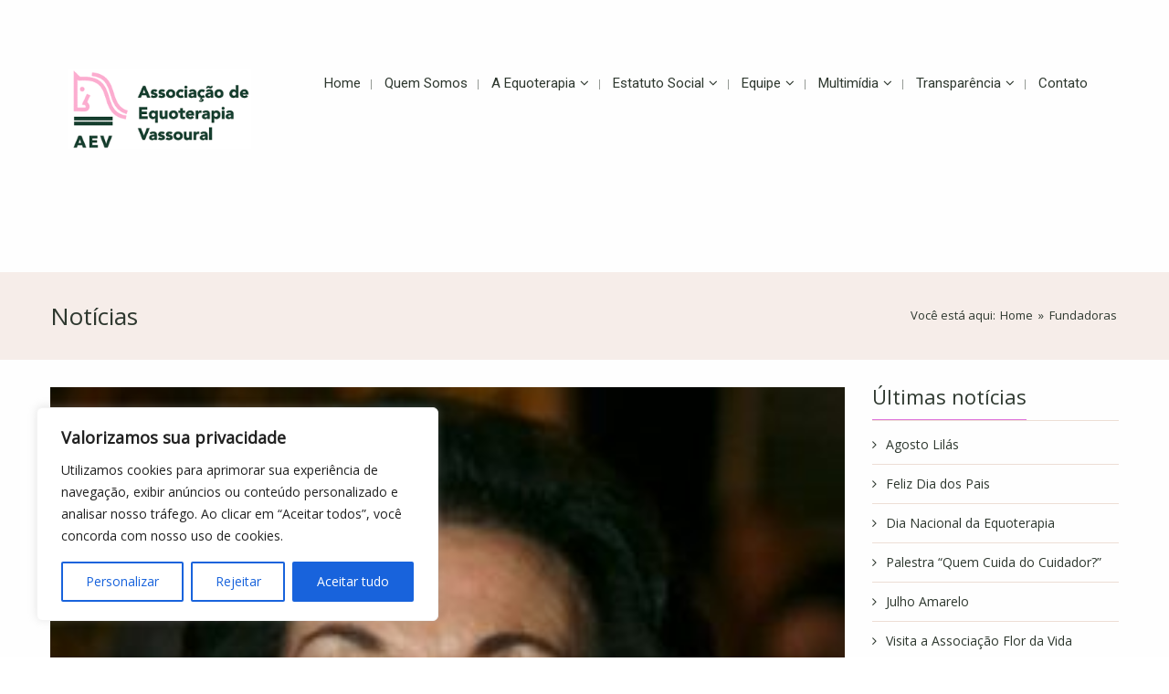

--- FILE ---
content_type: text/html; charset=UTF-8
request_url: https://aevesporte.com.br/timeline-category/fundadoras/
body_size: 32466
content:
<!DOCTYPE html>
<html class="no-js" lang="pt-BR" itemscope="itemscope" itemtype="http://schema.org/WebPage">

	<head>
				<meta charset="UTF-8" />
							<meta name="viewport" content="width=device-width, initial-scale=1, maximum-scale=1" />
				<!-- icons & favicons -->
					<link rel="shortcut icon" href="https://aevesporte.com.br/wp-content/uploads/2016/08/favicon-16x16.png" type="image/x-icon" />
		
					<!-- For iPhone -->
			<link rel="apple-touch-icon-precomposed" href="https://aevesporte.com.br/wp-content/uploads/2016/08/favicon-16x16.png">
		
					<!-- For iPhone 4 Retina display -->
			<link rel="apple-touch-icon-precomposed" sizes="114x114" href="https://aevesporte.com.br/wp-content/uploads/2016/08/favicon-32x32.png">
		
					<!-- For iPad -->
			<link rel="apple-touch-icon-precomposed" sizes="72x72" href="https://aevesporte.com.br/wp-content/uploads/2016/08/favicon-32x32.png">
		
					<!-- For iPad Retina display -->
			<link rel="apple-touch-icon-precomposed" sizes="144x144" href="https://aevesporte.com.br/wp-content/uploads/2016/08/android-icon-72x72.png">
		
		<link rel="pingback" href="https://aevesporte.com.br/xmlrpc.php" />

		<title>Fundadoras &#8211; Associação de Equoterapia Vassoural</title>
<meta name='robots' content='max-image-preview:large' />
<link rel='dns-prefetch' href='//maps.googleapis.com' />
<link rel='dns-prefetch' href='//fonts.googleapis.com' />
<link rel="alternate" type="application/rss+xml" title="Feed para Associação de Equoterapia Vassoural &raquo;" href="https://aevesporte.com.br/feed/" />
<link rel="alternate" type="application/rss+xml" title="Feed para Associação de Equoterapia Vassoural &raquo; Fundadoras Category" href="https://aevesporte.com.br/timeline-category/fundadoras/feed/" />
<script type="text/javascript">
/* <![CDATA[ */
window._wpemojiSettings = {"baseUrl":"https:\/\/s.w.org\/images\/core\/emoji\/14.0.0\/72x72\/","ext":".png","svgUrl":"https:\/\/s.w.org\/images\/core\/emoji\/14.0.0\/svg\/","svgExt":".svg","source":{"concatemoji":"https:\/\/aevesporte.com.br\/wp-includes\/js\/wp-emoji-release.min.js?ver=6.4.7"}};
/*! This file is auto-generated */
!function(i,n){var o,s,e;function c(e){try{var t={supportTests:e,timestamp:(new Date).valueOf()};sessionStorage.setItem(o,JSON.stringify(t))}catch(e){}}function p(e,t,n){e.clearRect(0,0,e.canvas.width,e.canvas.height),e.fillText(t,0,0);var t=new Uint32Array(e.getImageData(0,0,e.canvas.width,e.canvas.height).data),r=(e.clearRect(0,0,e.canvas.width,e.canvas.height),e.fillText(n,0,0),new Uint32Array(e.getImageData(0,0,e.canvas.width,e.canvas.height).data));return t.every(function(e,t){return e===r[t]})}function u(e,t,n){switch(t){case"flag":return n(e,"\ud83c\udff3\ufe0f\u200d\u26a7\ufe0f","\ud83c\udff3\ufe0f\u200b\u26a7\ufe0f")?!1:!n(e,"\ud83c\uddfa\ud83c\uddf3","\ud83c\uddfa\u200b\ud83c\uddf3")&&!n(e,"\ud83c\udff4\udb40\udc67\udb40\udc62\udb40\udc65\udb40\udc6e\udb40\udc67\udb40\udc7f","\ud83c\udff4\u200b\udb40\udc67\u200b\udb40\udc62\u200b\udb40\udc65\u200b\udb40\udc6e\u200b\udb40\udc67\u200b\udb40\udc7f");case"emoji":return!n(e,"\ud83e\udef1\ud83c\udffb\u200d\ud83e\udef2\ud83c\udfff","\ud83e\udef1\ud83c\udffb\u200b\ud83e\udef2\ud83c\udfff")}return!1}function f(e,t,n){var r="undefined"!=typeof WorkerGlobalScope&&self instanceof WorkerGlobalScope?new OffscreenCanvas(300,150):i.createElement("canvas"),a=r.getContext("2d",{willReadFrequently:!0}),o=(a.textBaseline="top",a.font="600 32px Arial",{});return e.forEach(function(e){o[e]=t(a,e,n)}),o}function t(e){var t=i.createElement("script");t.src=e,t.defer=!0,i.head.appendChild(t)}"undefined"!=typeof Promise&&(o="wpEmojiSettingsSupports",s=["flag","emoji"],n.supports={everything:!0,everythingExceptFlag:!0},e=new Promise(function(e){i.addEventListener("DOMContentLoaded",e,{once:!0})}),new Promise(function(t){var n=function(){try{var e=JSON.parse(sessionStorage.getItem(o));if("object"==typeof e&&"number"==typeof e.timestamp&&(new Date).valueOf()<e.timestamp+604800&&"object"==typeof e.supportTests)return e.supportTests}catch(e){}return null}();if(!n){if("undefined"!=typeof Worker&&"undefined"!=typeof OffscreenCanvas&&"undefined"!=typeof URL&&URL.createObjectURL&&"undefined"!=typeof Blob)try{var e="postMessage("+f.toString()+"("+[JSON.stringify(s),u.toString(),p.toString()].join(",")+"));",r=new Blob([e],{type:"text/javascript"}),a=new Worker(URL.createObjectURL(r),{name:"wpTestEmojiSupports"});return void(a.onmessage=function(e){c(n=e.data),a.terminate(),t(n)})}catch(e){}c(n=f(s,u,p))}t(n)}).then(function(e){for(var t in e)n.supports[t]=e[t],n.supports.everything=n.supports.everything&&n.supports[t],"flag"!==t&&(n.supports.everythingExceptFlag=n.supports.everythingExceptFlag&&n.supports[t]);n.supports.everythingExceptFlag=n.supports.everythingExceptFlag&&!n.supports.flag,n.DOMReady=!1,n.readyCallback=function(){n.DOMReady=!0}}).then(function(){return e}).then(function(){var e;n.supports.everything||(n.readyCallback(),(e=n.source||{}).concatemoji?t(e.concatemoji):e.wpemoji&&e.twemoji&&(t(e.twemoji),t(e.wpemoji)))}))}((window,document),window._wpemojiSettings);
/* ]]> */
</script>
<link rel='stylesheet' id='ot-google-fonts-css' href='//fonts.googleapis.com/css?family=Satisfy:regular%7COpen+Sans:regular%7CRoboto:regular' type='text/css' media='all' />
<link rel='stylesheet' id='sbi_styles-css' href='https://aevesporte.com.br/wp-content/plugins/instagram-feed-pro/css/sbi-styles.min.css?ver=6.3.21768927224' type='text/css' media='all' />
<style id='wp-emoji-styles-inline-css' type='text/css'>

	img.wp-smiley, img.emoji {
		display: inline !important;
		border: none !important;
		box-shadow: none !important;
		height: 1em !important;
		width: 1em !important;
		margin: 0 0.07em !important;
		vertical-align: -0.1em !important;
		background: none !important;
		padding: 0 !important;
	}
</style>
<link rel='stylesheet' id='wp-block-library-css' href='https://aevesporte.com.br/wp-includes/css/dist/block-library/style.min.css?ver=6.4.7' type='text/css' media='all' />
<style id='classic-theme-styles-inline-css' type='text/css'>
/*! This file is auto-generated */
.wp-block-button__link{color:#fff;background-color:#32373c;border-radius:9999px;box-shadow:none;text-decoration:none;padding:calc(.667em + 2px) calc(1.333em + 2px);font-size:1.125em}.wp-block-file__button{background:#32373c;color:#fff;text-decoration:none}
</style>
<style id='global-styles-inline-css' type='text/css'>
body{--wp--preset--color--black: #000000;--wp--preset--color--cyan-bluish-gray: #abb8c3;--wp--preset--color--white: #ffffff;--wp--preset--color--pale-pink: #f78da7;--wp--preset--color--vivid-red: #cf2e2e;--wp--preset--color--luminous-vivid-orange: #ff6900;--wp--preset--color--luminous-vivid-amber: #fcb900;--wp--preset--color--light-green-cyan: #7bdcb5;--wp--preset--color--vivid-green-cyan: #00d084;--wp--preset--color--pale-cyan-blue: #8ed1fc;--wp--preset--color--vivid-cyan-blue: #0693e3;--wp--preset--color--vivid-purple: #9b51e0;--wp--preset--gradient--vivid-cyan-blue-to-vivid-purple: linear-gradient(135deg,rgba(6,147,227,1) 0%,rgb(155,81,224) 100%);--wp--preset--gradient--light-green-cyan-to-vivid-green-cyan: linear-gradient(135deg,rgb(122,220,180) 0%,rgb(0,208,130) 100%);--wp--preset--gradient--luminous-vivid-amber-to-luminous-vivid-orange: linear-gradient(135deg,rgba(252,185,0,1) 0%,rgba(255,105,0,1) 100%);--wp--preset--gradient--luminous-vivid-orange-to-vivid-red: linear-gradient(135deg,rgba(255,105,0,1) 0%,rgb(207,46,46) 100%);--wp--preset--gradient--very-light-gray-to-cyan-bluish-gray: linear-gradient(135deg,rgb(238,238,238) 0%,rgb(169,184,195) 100%);--wp--preset--gradient--cool-to-warm-spectrum: linear-gradient(135deg,rgb(74,234,220) 0%,rgb(151,120,209) 20%,rgb(207,42,186) 40%,rgb(238,44,130) 60%,rgb(251,105,98) 80%,rgb(254,248,76) 100%);--wp--preset--gradient--blush-light-purple: linear-gradient(135deg,rgb(255,206,236) 0%,rgb(152,150,240) 100%);--wp--preset--gradient--blush-bordeaux: linear-gradient(135deg,rgb(254,205,165) 0%,rgb(254,45,45) 50%,rgb(107,0,62) 100%);--wp--preset--gradient--luminous-dusk: linear-gradient(135deg,rgb(255,203,112) 0%,rgb(199,81,192) 50%,rgb(65,88,208) 100%);--wp--preset--gradient--pale-ocean: linear-gradient(135deg,rgb(255,245,203) 0%,rgb(182,227,212) 50%,rgb(51,167,181) 100%);--wp--preset--gradient--electric-grass: linear-gradient(135deg,rgb(202,248,128) 0%,rgb(113,206,126) 100%);--wp--preset--gradient--midnight: linear-gradient(135deg,rgb(2,3,129) 0%,rgb(40,116,252) 100%);--wp--preset--font-size--small: 13px;--wp--preset--font-size--medium: 20px;--wp--preset--font-size--large: 36px;--wp--preset--font-size--x-large: 42px;--wp--preset--spacing--20: 0.44rem;--wp--preset--spacing--30: 0.67rem;--wp--preset--spacing--40: 1rem;--wp--preset--spacing--50: 1.5rem;--wp--preset--spacing--60: 2.25rem;--wp--preset--spacing--70: 3.38rem;--wp--preset--spacing--80: 5.06rem;--wp--preset--shadow--natural: 6px 6px 9px rgba(0, 0, 0, 0.2);--wp--preset--shadow--deep: 12px 12px 50px rgba(0, 0, 0, 0.4);--wp--preset--shadow--sharp: 6px 6px 0px rgba(0, 0, 0, 0.2);--wp--preset--shadow--outlined: 6px 6px 0px -3px rgba(255, 255, 255, 1), 6px 6px rgba(0, 0, 0, 1);--wp--preset--shadow--crisp: 6px 6px 0px rgba(0, 0, 0, 1);}:where(.is-layout-flex){gap: 0.5em;}:where(.is-layout-grid){gap: 0.5em;}body .is-layout-flow > .alignleft{float: left;margin-inline-start: 0;margin-inline-end: 2em;}body .is-layout-flow > .alignright{float: right;margin-inline-start: 2em;margin-inline-end: 0;}body .is-layout-flow > .aligncenter{margin-left: auto !important;margin-right: auto !important;}body .is-layout-constrained > .alignleft{float: left;margin-inline-start: 0;margin-inline-end: 2em;}body .is-layout-constrained > .alignright{float: right;margin-inline-start: 2em;margin-inline-end: 0;}body .is-layout-constrained > .aligncenter{margin-left: auto !important;margin-right: auto !important;}body .is-layout-constrained > :where(:not(.alignleft):not(.alignright):not(.alignfull)){max-width: var(--wp--style--global--content-size);margin-left: auto !important;margin-right: auto !important;}body .is-layout-constrained > .alignwide{max-width: var(--wp--style--global--wide-size);}body .is-layout-flex{display: flex;}body .is-layout-flex{flex-wrap: wrap;align-items: center;}body .is-layout-flex > *{margin: 0;}body .is-layout-grid{display: grid;}body .is-layout-grid > *{margin: 0;}:where(.wp-block-columns.is-layout-flex){gap: 2em;}:where(.wp-block-columns.is-layout-grid){gap: 2em;}:where(.wp-block-post-template.is-layout-flex){gap: 1.25em;}:where(.wp-block-post-template.is-layout-grid){gap: 1.25em;}.has-black-color{color: var(--wp--preset--color--black) !important;}.has-cyan-bluish-gray-color{color: var(--wp--preset--color--cyan-bluish-gray) !important;}.has-white-color{color: var(--wp--preset--color--white) !important;}.has-pale-pink-color{color: var(--wp--preset--color--pale-pink) !important;}.has-vivid-red-color{color: var(--wp--preset--color--vivid-red) !important;}.has-luminous-vivid-orange-color{color: var(--wp--preset--color--luminous-vivid-orange) !important;}.has-luminous-vivid-amber-color{color: var(--wp--preset--color--luminous-vivid-amber) !important;}.has-light-green-cyan-color{color: var(--wp--preset--color--light-green-cyan) !important;}.has-vivid-green-cyan-color{color: var(--wp--preset--color--vivid-green-cyan) !important;}.has-pale-cyan-blue-color{color: var(--wp--preset--color--pale-cyan-blue) !important;}.has-vivid-cyan-blue-color{color: var(--wp--preset--color--vivid-cyan-blue) !important;}.has-vivid-purple-color{color: var(--wp--preset--color--vivid-purple) !important;}.has-black-background-color{background-color: var(--wp--preset--color--black) !important;}.has-cyan-bluish-gray-background-color{background-color: var(--wp--preset--color--cyan-bluish-gray) !important;}.has-white-background-color{background-color: var(--wp--preset--color--white) !important;}.has-pale-pink-background-color{background-color: var(--wp--preset--color--pale-pink) !important;}.has-vivid-red-background-color{background-color: var(--wp--preset--color--vivid-red) !important;}.has-luminous-vivid-orange-background-color{background-color: var(--wp--preset--color--luminous-vivid-orange) !important;}.has-luminous-vivid-amber-background-color{background-color: var(--wp--preset--color--luminous-vivid-amber) !important;}.has-light-green-cyan-background-color{background-color: var(--wp--preset--color--light-green-cyan) !important;}.has-vivid-green-cyan-background-color{background-color: var(--wp--preset--color--vivid-green-cyan) !important;}.has-pale-cyan-blue-background-color{background-color: var(--wp--preset--color--pale-cyan-blue) !important;}.has-vivid-cyan-blue-background-color{background-color: var(--wp--preset--color--vivid-cyan-blue) !important;}.has-vivid-purple-background-color{background-color: var(--wp--preset--color--vivid-purple) !important;}.has-black-border-color{border-color: var(--wp--preset--color--black) !important;}.has-cyan-bluish-gray-border-color{border-color: var(--wp--preset--color--cyan-bluish-gray) !important;}.has-white-border-color{border-color: var(--wp--preset--color--white) !important;}.has-pale-pink-border-color{border-color: var(--wp--preset--color--pale-pink) !important;}.has-vivid-red-border-color{border-color: var(--wp--preset--color--vivid-red) !important;}.has-luminous-vivid-orange-border-color{border-color: var(--wp--preset--color--luminous-vivid-orange) !important;}.has-luminous-vivid-amber-border-color{border-color: var(--wp--preset--color--luminous-vivid-amber) !important;}.has-light-green-cyan-border-color{border-color: var(--wp--preset--color--light-green-cyan) !important;}.has-vivid-green-cyan-border-color{border-color: var(--wp--preset--color--vivid-green-cyan) !important;}.has-pale-cyan-blue-border-color{border-color: var(--wp--preset--color--pale-cyan-blue) !important;}.has-vivid-cyan-blue-border-color{border-color: var(--wp--preset--color--vivid-cyan-blue) !important;}.has-vivid-purple-border-color{border-color: var(--wp--preset--color--vivid-purple) !important;}.has-vivid-cyan-blue-to-vivid-purple-gradient-background{background: var(--wp--preset--gradient--vivid-cyan-blue-to-vivid-purple) !important;}.has-light-green-cyan-to-vivid-green-cyan-gradient-background{background: var(--wp--preset--gradient--light-green-cyan-to-vivid-green-cyan) !important;}.has-luminous-vivid-amber-to-luminous-vivid-orange-gradient-background{background: var(--wp--preset--gradient--luminous-vivid-amber-to-luminous-vivid-orange) !important;}.has-luminous-vivid-orange-to-vivid-red-gradient-background{background: var(--wp--preset--gradient--luminous-vivid-orange-to-vivid-red) !important;}.has-very-light-gray-to-cyan-bluish-gray-gradient-background{background: var(--wp--preset--gradient--very-light-gray-to-cyan-bluish-gray) !important;}.has-cool-to-warm-spectrum-gradient-background{background: var(--wp--preset--gradient--cool-to-warm-spectrum) !important;}.has-blush-light-purple-gradient-background{background: var(--wp--preset--gradient--blush-light-purple) !important;}.has-blush-bordeaux-gradient-background{background: var(--wp--preset--gradient--blush-bordeaux) !important;}.has-luminous-dusk-gradient-background{background: var(--wp--preset--gradient--luminous-dusk) !important;}.has-pale-ocean-gradient-background{background: var(--wp--preset--gradient--pale-ocean) !important;}.has-electric-grass-gradient-background{background: var(--wp--preset--gradient--electric-grass) !important;}.has-midnight-gradient-background{background: var(--wp--preset--gradient--midnight) !important;}.has-small-font-size{font-size: var(--wp--preset--font-size--small) !important;}.has-medium-font-size{font-size: var(--wp--preset--font-size--medium) !important;}.has-large-font-size{font-size: var(--wp--preset--font-size--large) !important;}.has-x-large-font-size{font-size: var(--wp--preset--font-size--x-large) !important;}
.wp-block-navigation a:where(:not(.wp-element-button)){color: inherit;}
:where(.wp-block-post-template.is-layout-flex){gap: 1.25em;}:where(.wp-block-post-template.is-layout-grid){gap: 1.25em;}
:where(.wp-block-columns.is-layout-flex){gap: 2em;}:where(.wp-block-columns.is-layout-grid){gap: 2em;}
.wp-block-pullquote{font-size: 1.5em;line-height: 1.6;}
</style>
<link rel='stylesheet' id='contact-form-7-css' href='https://aevesporte.com.br/wp-content/plugins/contact-form-7/includes/css/styles.css?ver=5.9.8' type='text/css' media='all' />
<link rel='stylesheet' id='extp-google-fonts-css' href='//fonts.googleapis.com/css?family=Source+Sans+Pro%7COpen+Sans&#038;ver=1.0.0' type='text/css' media='all' />
<link rel='stylesheet' id='ye_dynamic-css' href='https://aevesporte.com.br/wp-content/plugins/youtube-embed/css/main.min.css?ver=5.4' type='text/css' media='all' />
<link rel='stylesheet' id='leap-equal_height-css' href='https://aevesporte.com.br/wp-content/themes/wiz/functions/vc/equal-height/css/equal-height.css?ver=1.0.1' type='text/css' media='all' />
<link rel='stylesheet' id='dashicons-css' href='https://aevesporte.com.br/wp-includes/css/dashicons.min.css?ver=6.4.7' type='text/css' media='all' />
<link rel='stylesheet' id='font-awesome-css' href='https://aevesporte.com.br/wp-content/themes/wiz/vendor/font-awesome/css/font-awesome.min.css?ver=1.0.1' type='text/css' media='screen' />
<link rel='stylesheet' id='bootstrap-css' href='https://aevesporte.com.br/wp-content/themes/wiz/vendor/bootstrap/ltr/css/bootstrap.min.css?ver=1.0.1' type='text/css' media='all' />
<link rel='stylesheet' id='jquery-ui-core-css' href='https://aevesporte.com.br/wp-content/themes/wiz/vendor/jquery/jquery-ui/jquery.ui.core.min.css?ver=1.0.1' type='text/css' media='all' />
<link rel='stylesheet' id='jquery-ui-accordion-css' href='https://aevesporte.com.br/wp-content/themes/wiz/vendor/jquery/jquery-ui/jquery.ui.accordion.min.css?ver=1.0.1' type='text/css' media='all' />
<link rel='stylesheet' id='fonts-css' href='https://aevesporte.com.br/wp-content/themes/wiz/css/fonts.css?ver=1.0.1' type='text/css' media='screen' />
<link rel='stylesheet' id='superfish-css' href='https://aevesporte.com.br/wp-content/themes/wiz/vendor/superfish/css/superfish.css?ver=1.0.1' type='text/css' media='all' />
<link rel='stylesheet' id='slicknav-css' href='https://aevesporte.com.br/wp-content/themes/wiz/vendor/slicknav/slicknav.min.css?ver=1.0.1' type='text/css' media='all' />
<link rel='stylesheet' id='leap-masonry-css' href='https://aevesporte.com.br/wp-content/themes/wiz/vendor/masonry/masonry.css?ver=1.0.1' type='text/css' media='all' />
<link rel='stylesheet' id='jquery-prettyPhoto-css' href='https://aevesporte.com.br/wp-content/themes/wiz/vendor/prettyPhoto/css/prettyPhoto.css?ver=1.0.1' type='text/css' media='screen' />
<link rel='stylesheet' id='flexslider-css' href='https://aevesporte.com.br/wp-content/plugins/js_composer/assets/lib/flexslider/flexslider.min.css?ver=7.1' type='text/css' media='all' />
<link rel='stylesheet' id='jquery-carouFredSel-css' href='https://aevesporte.com.br/wp-content/themes/wiz/vendor/caroufredsel/jquery.carouFredSel.css?ver=1.0.1' type='text/css' media='all' />
<link rel='stylesheet' id='leap-animate-css' href='https://aevesporte.com.br/wp-content/themes/wiz/vendor/animation/animate.min.css?ver=1.0.1' type='text/css' media='all' />
<link rel='stylesheet' id='leap-theme-css' href='https://aevesporte.com.br/wp-content/themes/wiz/css/theme.css?ver=1.0.1' type='text/css' media='all' />
<link rel='stylesheet' id='style-responsive-css' href='https://aevesporte.com.br/wp-content/themes/wiz/css/style-responsive.css?ver=1.0.1' type='text/css' media='all' />
<link rel='stylesheet' id='leap-retina-css' href='https://aevesporte.com.br/wp-content/themes/wiz/css/retina.css?ver=1.0.1' type='text/css' media='all' />
<link rel='stylesheet' id='style-css' href='https://aevesporte.com.br/wp-content/themes/wiz/style.css?ver=1.0.1' type='text/css' media='all' />
<link rel='stylesheet' id='extp-font-awesome-css' href='https://aevesporte.com.br/wp-content/plugins/team-press/css/font-awesome/css/fontawesome-all.min.css?ver=6.4.7' type='text/css' media='all' />
<link rel='stylesheet' id='extp-lightbox-css' href='https://aevesporte.com.br/wp-content/plugins/team-press/css/glightbox.css?ver=6.4.7' type='text/css' media='all' />
<link rel='stylesheet' id='extp-teampress-css' href='https://aevesporte.com.br/wp-content/plugins/team-press/css/style.css?ver=6.4.7' type='text/css' media='all' />
<link rel='stylesheet' id='extp-teampress-imghover-css' href='https://aevesporte.com.br/wp-content/plugins/team-press/css/imghover-style.css?ver=6.4.7' type='text/css' media='all' />
<link rel='stylesheet' id='extp-teampress-list-css' href='https://aevesporte.com.br/wp-content/plugins/team-press/css/style-list.css?ver=6.4.7' type='text/css' media='all' />
<link rel='stylesheet' id='extp-teampress-tablecss-css' href='https://aevesporte.com.br/wp-content/plugins/team-press/css/style-table.css?ver=6.4.7' type='text/css' media='all' />
<link rel='stylesheet' id='extp-teampress-expand-css' href='https://aevesporte.com.br/wp-content/plugins/team-press/css/collapse.css?ver=6.4.7' type='text/css' media='all' />
<link rel='stylesheet' id='extp-teampress-modal-css' href='https://aevesporte.com.br/wp-content/plugins/team-press/css/modal.css?ver=6.4.7' type='text/css' media='all' />
<link rel='stylesheet' id='bsf-Defaults-css' href='https://aevesporte.com.br/wp-content/uploads/smile_fonts/Defaults/Defaults.css?ver=3.19.19' type='text/css' media='all' />
<script type="text/javascript" id="cookie-law-info-js-extra">
/* <![CDATA[ */
var _ckyConfig = {"_ipData":[],"_assetsURL":"https:\/\/aevesporte.com.br\/wp-content\/plugins\/cookie-law-info\/lite\/frontend\/images\/","_publicURL":"https:\/\/aevesporte.com.br","_expiry":"365","_categories":[{"name":"Necess\u00e1rio","slug":"necessary","isNecessary":true,"ccpaDoNotSell":true,"cookies":[],"active":true,"defaultConsent":{"gdpr":true,"ccpa":true}},{"name":"Funcional","slug":"functional","isNecessary":false,"ccpaDoNotSell":true,"cookies":[],"active":true,"defaultConsent":{"gdpr":false,"ccpa":false}},{"name":"Anal\u00edticos","slug":"analytics","isNecessary":false,"ccpaDoNotSell":true,"cookies":[],"active":true,"defaultConsent":{"gdpr":false,"ccpa":false}},{"name":"Desempenho","slug":"performance","isNecessary":false,"ccpaDoNotSell":true,"cookies":[],"active":true,"defaultConsent":{"gdpr":false,"ccpa":false}},{"name":"An\u00fancio","slug":"advertisement","isNecessary":false,"ccpaDoNotSell":true,"cookies":[],"active":true,"defaultConsent":{"gdpr":false,"ccpa":false}}],"_activeLaw":"gdpr","_rootDomain":"","_block":"1","_showBanner":"1","_bannerConfig":{"settings":{"type":"box","preferenceCenterType":"popup","position":"bottom-left","applicableLaw":"gdpr"},"behaviours":{"reloadBannerOnAccept":false,"loadAnalyticsByDefault":false,"animations":{"onLoad":"animate","onHide":"sticky"}},"config":{"revisitConsent":{"status":true,"tag":"revisit-consent","position":"bottom-left","meta":{"url":"#"},"styles":{"background-color":"#0056A7"},"elements":{"title":{"type":"text","tag":"revisit-consent-title","status":true,"styles":{"color":"#0056a7"}}}},"preferenceCenter":{"toggle":{"status":true,"tag":"detail-category-toggle","type":"toggle","states":{"active":{"styles":{"background-color":"#1863DC"}},"inactive":{"styles":{"background-color":"#D0D5D2"}}}}},"categoryPreview":{"status":false,"toggle":{"status":true,"tag":"detail-category-preview-toggle","type":"toggle","states":{"active":{"styles":{"background-color":"#1863DC"}},"inactive":{"styles":{"background-color":"#D0D5D2"}}}}},"videoPlaceholder":{"status":true,"styles":{"background-color":"#000000","border-color":"#000000","color":"#ffffff"}},"readMore":{"status":false,"tag":"readmore-button","type":"link","meta":{"noFollow":true,"newTab":true},"styles":{"color":"#1863DC","background-color":"transparent","border-color":"transparent"}},"auditTable":{"status":true},"optOption":{"status":true,"toggle":{"status":true,"tag":"optout-option-toggle","type":"toggle","states":{"active":{"styles":{"background-color":"#1863dc"}},"inactive":{"styles":{"background-color":"#FFFFFF"}}}}}}},"_version":"3.2.7","_logConsent":"1","_tags":[{"tag":"accept-button","styles":{"color":"#FFFFFF","background-color":"#1863DC","border-color":"#1863DC"}},{"tag":"reject-button","styles":{"color":"#1863DC","background-color":"transparent","border-color":"#1863DC"}},{"tag":"settings-button","styles":{"color":"#1863DC","background-color":"transparent","border-color":"#1863DC"}},{"tag":"readmore-button","styles":{"color":"#1863DC","background-color":"transparent","border-color":"transparent"}},{"tag":"donotsell-button","styles":{"color":"#1863DC","background-color":"transparent","border-color":"transparent"}},{"tag":"accept-button","styles":{"color":"#FFFFFF","background-color":"#1863DC","border-color":"#1863DC"}},{"tag":"revisit-consent","styles":{"background-color":"#0056A7"}}],"_shortCodes":[{"key":"cky_readmore","content":"<a href=\"#\" class=\"cky-policy\" aria-label=\"Pol\u00edtica de Cookies\" target=\"_blank\" rel=\"noopener\" data-cky-tag=\"readmore-button\">Pol\u00edtica de Cookies<\/a>","tag":"readmore-button","status":false,"attributes":{"rel":"nofollow","target":"_blank"}},{"key":"cky_show_desc","content":"<button class=\"cky-show-desc-btn\" data-cky-tag=\"show-desc-button\" aria-label=\"Mostrar mais\">Mostrar mais<\/button>","tag":"show-desc-button","status":true,"attributes":[]},{"key":"cky_hide_desc","content":"<button class=\"cky-show-desc-btn\" data-cky-tag=\"hide-desc-button\" aria-label=\"Mostrar menos\">Mostrar menos<\/button>","tag":"hide-desc-button","status":true,"attributes":[]},{"key":"cky_category_toggle_label","content":"[cky_{{status}}_category_label] [cky_preference_{{category_slug}}_title]","tag":"","status":true,"attributes":[]},{"key":"cky_enable_category_label","content":"Habilitar","tag":"","status":true,"attributes":[]},{"key":"cky_disable_category_label","content":"Desabilitar","tag":"","status":true,"attributes":[]},{"key":"cky_video_placeholder","content":"<div class=\"video-placeholder-normal\" data-cky-tag=\"video-placeholder\" id=\"[UNIQUEID]\"><p class=\"video-placeholder-text-normal\" data-cky-tag=\"placeholder-title\">Por favor, aceite o consentimento do cookie<\/p><\/div>","tag":"","status":true,"attributes":[]},{"key":"cky_enable_optout_label","content":"Habilitar","tag":"","status":true,"attributes":[]},{"key":"cky_disable_optout_label","content":"Desabilitar","tag":"","status":true,"attributes":[]},{"key":"cky_optout_toggle_label","content":"[cky_{{status}}_optout_label] [cky_optout_option_title]","tag":"","status":true,"attributes":[]},{"key":"cky_optout_option_title","content":"N\u00e3o venda ou compartilhe minhas informa\u00e7\u00f5es pessoais","tag":"","status":true,"attributes":[]},{"key":"cky_optout_close_label","content":"Fechar","tag":"","status":true,"attributes":[]}],"_rtl":"","_language":"pt-br","_providersToBlock":[]};
var _ckyStyles = {"css":".cky-overlay{background: #000000; opacity: 0.4; position: fixed; top: 0; left: 0; width: 100%; height: 100%; z-index: 99999999;}.cky-hide{display: none;}.cky-btn-revisit-wrapper{display: flex; align-items: center; justify-content: center; background: #0056a7; width: 45px; height: 45px; border-radius: 50%; position: fixed; z-index: 999999; cursor: pointer;}.cky-revisit-bottom-left{bottom: 15px; left: 15px;}.cky-revisit-bottom-right{bottom: 15px; right: 15px;}.cky-btn-revisit-wrapper .cky-btn-revisit{display: flex; align-items: center; justify-content: center; background: none; border: none; cursor: pointer; position: relative; margin: 0; padding: 0;}.cky-btn-revisit-wrapper .cky-btn-revisit img{max-width: fit-content; margin: 0; height: 30px; width: 30px;}.cky-revisit-bottom-left:hover::before{content: attr(data-tooltip); position: absolute; background: #4e4b66; color: #ffffff; left: calc(100% + 7px); font-size: 12px; line-height: 16px; width: max-content; padding: 4px 8px; border-radius: 4px;}.cky-revisit-bottom-left:hover::after{position: absolute; content: \"\"; border: 5px solid transparent; left: calc(100% + 2px); border-left-width: 0; border-right-color: #4e4b66;}.cky-revisit-bottom-right:hover::before{content: attr(data-tooltip); position: absolute; background: #4e4b66; color: #ffffff; right: calc(100% + 7px); font-size: 12px; line-height: 16px; width: max-content; padding: 4px 8px; border-radius: 4px;}.cky-revisit-bottom-right:hover::after{position: absolute; content: \"\"; border: 5px solid transparent; right: calc(100% + 2px); border-right-width: 0; border-left-color: #4e4b66;}.cky-revisit-hide{display: none;}.cky-consent-container{position: fixed; width: 440px; box-sizing: border-box; z-index: 9999999; border-radius: 6px;}.cky-consent-container .cky-consent-bar{background: #ffffff; border: 1px solid; padding: 20px 26px; box-shadow: 0 -1px 10px 0 #acabab4d; border-radius: 6px;}.cky-box-bottom-left{bottom: 40px; left: 40px;}.cky-box-bottom-right{bottom: 40px; right: 40px;}.cky-box-top-left{top: 40px; left: 40px;}.cky-box-top-right{top: 40px; right: 40px;}.cky-custom-brand-logo-wrapper .cky-custom-brand-logo{width: 100px; height: auto; margin: 0 0 12px 0;}.cky-notice .cky-title{color: #212121; font-weight: 700; font-size: 18px; line-height: 24px; margin: 0 0 12px 0;}.cky-notice-des *,.cky-preference-content-wrapper *,.cky-accordion-header-des *,.cky-gpc-wrapper .cky-gpc-desc *{font-size: 14px;}.cky-notice-des{color: #212121; font-size: 14px; line-height: 24px; font-weight: 400;}.cky-notice-des img{height: 25px; width: 25px;}.cky-consent-bar .cky-notice-des p,.cky-gpc-wrapper .cky-gpc-desc p,.cky-preference-body-wrapper .cky-preference-content-wrapper p,.cky-accordion-header-wrapper .cky-accordion-header-des p,.cky-cookie-des-table li div:last-child p{color: inherit; margin-top: 0; overflow-wrap: break-word;}.cky-notice-des P:last-child,.cky-preference-content-wrapper p:last-child,.cky-cookie-des-table li div:last-child p:last-child,.cky-gpc-wrapper .cky-gpc-desc p:last-child{margin-bottom: 0;}.cky-notice-des a.cky-policy,.cky-notice-des button.cky-policy{font-size: 14px; color: #1863dc; white-space: nowrap; cursor: pointer; background: transparent; border: 1px solid; text-decoration: underline;}.cky-notice-des button.cky-policy{padding: 0;}.cky-notice-des a.cky-policy:focus-visible,.cky-notice-des button.cky-policy:focus-visible,.cky-preference-content-wrapper .cky-show-desc-btn:focus-visible,.cky-accordion-header .cky-accordion-btn:focus-visible,.cky-preference-header .cky-btn-close:focus-visible,.cky-switch input[type=\"checkbox\"]:focus-visible,.cky-footer-wrapper a:focus-visible,.cky-btn:focus-visible{outline: 2px solid #1863dc; outline-offset: 2px;}.cky-btn:focus:not(:focus-visible),.cky-accordion-header .cky-accordion-btn:focus:not(:focus-visible),.cky-preference-content-wrapper .cky-show-desc-btn:focus:not(:focus-visible),.cky-btn-revisit-wrapper .cky-btn-revisit:focus:not(:focus-visible),.cky-preference-header .cky-btn-close:focus:not(:focus-visible),.cky-consent-bar .cky-banner-btn-close:focus:not(:focus-visible){outline: 0;}button.cky-show-desc-btn:not(:hover):not(:active){color: #1863dc; background: transparent;}button.cky-accordion-btn:not(:hover):not(:active),button.cky-banner-btn-close:not(:hover):not(:active),button.cky-btn-revisit:not(:hover):not(:active),button.cky-btn-close:not(:hover):not(:active){background: transparent;}.cky-consent-bar button:hover,.cky-modal.cky-modal-open button:hover,.cky-consent-bar button:focus,.cky-modal.cky-modal-open button:focus{text-decoration: none;}.cky-notice-btn-wrapper{display: flex; justify-content: flex-start; align-items: center; flex-wrap: wrap; margin-top: 16px;}.cky-notice-btn-wrapper .cky-btn{text-shadow: none; box-shadow: none;}.cky-btn{flex: auto; max-width: 100%; font-size: 14px; font-family: inherit; line-height: 24px; padding: 8px; font-weight: 500; margin: 0 8px 0 0; border-radius: 2px; cursor: pointer; text-align: center; text-transform: none; min-height: 0;}.cky-btn:hover{opacity: 0.8;}.cky-btn-customize{color: #1863dc; background: transparent; border: 2px solid #1863dc;}.cky-btn-reject{color: #1863dc; background: transparent; border: 2px solid #1863dc;}.cky-btn-accept{background: #1863dc; color: #ffffff; border: 2px solid #1863dc;}.cky-btn:last-child{margin-right: 0;}@media (max-width: 576px){.cky-box-bottom-left{bottom: 0; left: 0;}.cky-box-bottom-right{bottom: 0; right: 0;}.cky-box-top-left{top: 0; left: 0;}.cky-box-top-right{top: 0; right: 0;}}@media (max-width: 440px){.cky-box-bottom-left, .cky-box-bottom-right, .cky-box-top-left, .cky-box-top-right{width: 100%; max-width: 100%;}.cky-consent-container .cky-consent-bar{padding: 20px 0;}.cky-custom-brand-logo-wrapper, .cky-notice .cky-title, .cky-notice-des, .cky-notice-btn-wrapper{padding: 0 24px;}.cky-notice-des{max-height: 40vh; overflow-y: scroll;}.cky-notice-btn-wrapper{flex-direction: column; margin-top: 0;}.cky-btn{width: 100%; margin: 10px 0 0 0;}.cky-notice-btn-wrapper .cky-btn-customize{order: 2;}.cky-notice-btn-wrapper .cky-btn-reject{order: 3;}.cky-notice-btn-wrapper .cky-btn-accept{order: 1; margin-top: 16px;}}@media (max-width: 352px){.cky-notice .cky-title{font-size: 16px;}.cky-notice-des *{font-size: 12px;}.cky-notice-des, .cky-btn{font-size: 12px;}}.cky-modal.cky-modal-open{display: flex; visibility: visible; -webkit-transform: translate(-50%, -50%); -moz-transform: translate(-50%, -50%); -ms-transform: translate(-50%, -50%); -o-transform: translate(-50%, -50%); transform: translate(-50%, -50%); top: 50%; left: 50%; transition: all 1s ease;}.cky-modal{box-shadow: 0 32px 68px rgba(0, 0, 0, 0.3); margin: 0 auto; position: fixed; max-width: 100%; background: #ffffff; top: 50%; box-sizing: border-box; border-radius: 6px; z-index: 999999999; color: #212121; -webkit-transform: translate(-50%, 100%); -moz-transform: translate(-50%, 100%); -ms-transform: translate(-50%, 100%); -o-transform: translate(-50%, 100%); transform: translate(-50%, 100%); visibility: hidden; transition: all 0s ease;}.cky-preference-center{max-height: 79vh; overflow: hidden; width: 845px; overflow: hidden; flex: 1 1 0; display: flex; flex-direction: column; border-radius: 6px;}.cky-preference-header{display: flex; align-items: center; justify-content: space-between; padding: 22px 24px; border-bottom: 1px solid;}.cky-preference-header .cky-preference-title{font-size: 18px; font-weight: 700; line-height: 24px;}.cky-preference-header .cky-btn-close{margin: 0; cursor: pointer; vertical-align: middle; padding: 0; background: none; border: none; width: auto; height: auto; min-height: 0; line-height: 0; text-shadow: none; box-shadow: none;}.cky-preference-header .cky-btn-close img{margin: 0; height: 10px; width: 10px;}.cky-preference-body-wrapper{padding: 0 24px; flex: 1; overflow: auto; box-sizing: border-box;}.cky-preference-content-wrapper,.cky-gpc-wrapper .cky-gpc-desc{font-size: 14px; line-height: 24px; font-weight: 400; padding: 12px 0;}.cky-preference-content-wrapper{border-bottom: 1px solid;}.cky-preference-content-wrapper img{height: 25px; width: 25px;}.cky-preference-content-wrapper .cky-show-desc-btn{font-size: 14px; font-family: inherit; color: #1863dc; text-decoration: none; line-height: 24px; padding: 0; margin: 0; white-space: nowrap; cursor: pointer; background: transparent; border-color: transparent; text-transform: none; min-height: 0; text-shadow: none; box-shadow: none;}.cky-accordion-wrapper{margin-bottom: 10px;}.cky-accordion{border-bottom: 1px solid;}.cky-accordion:last-child{border-bottom: none;}.cky-accordion .cky-accordion-item{display: flex; margin-top: 10px;}.cky-accordion .cky-accordion-body{display: none;}.cky-accordion.cky-accordion-active .cky-accordion-body{display: block; padding: 0 22px; margin-bottom: 16px;}.cky-accordion-header-wrapper{cursor: pointer; width: 100%;}.cky-accordion-item .cky-accordion-header{display: flex; justify-content: space-between; align-items: center;}.cky-accordion-header .cky-accordion-btn{font-size: 16px; font-family: inherit; color: #212121; line-height: 24px; background: none; border: none; font-weight: 700; padding: 0; margin: 0; cursor: pointer; text-transform: none; min-height: 0; text-shadow: none; box-shadow: none;}.cky-accordion-header .cky-always-active{color: #008000; font-weight: 600; line-height: 24px; font-size: 14px;}.cky-accordion-header-des{font-size: 14px; line-height: 24px; margin: 10px 0 16px 0;}.cky-accordion-chevron{margin-right: 22px; position: relative; cursor: pointer;}.cky-accordion-chevron-hide{display: none;}.cky-accordion .cky-accordion-chevron i::before{content: \"\"; position: absolute; border-right: 1.4px solid; border-bottom: 1.4px solid; border-color: inherit; height: 6px; width: 6px; -webkit-transform: rotate(-45deg); -moz-transform: rotate(-45deg); -ms-transform: rotate(-45deg); -o-transform: rotate(-45deg); transform: rotate(-45deg); transition: all 0.2s ease-in-out; top: 8px;}.cky-accordion.cky-accordion-active .cky-accordion-chevron i::before{-webkit-transform: rotate(45deg); -moz-transform: rotate(45deg); -ms-transform: rotate(45deg); -o-transform: rotate(45deg); transform: rotate(45deg);}.cky-audit-table{background: #f4f4f4; border-radius: 6px;}.cky-audit-table .cky-empty-cookies-text{color: inherit; font-size: 12px; line-height: 24px; margin: 0; padding: 10px;}.cky-audit-table .cky-cookie-des-table{font-size: 12px; line-height: 24px; font-weight: normal; padding: 15px 10px; border-bottom: 1px solid; border-bottom-color: inherit; margin: 0;}.cky-audit-table .cky-cookie-des-table:last-child{border-bottom: none;}.cky-audit-table .cky-cookie-des-table li{list-style-type: none; display: flex; padding: 3px 0;}.cky-audit-table .cky-cookie-des-table li:first-child{padding-top: 0;}.cky-cookie-des-table li div:first-child{width: 100px; font-weight: 600; word-break: break-word; word-wrap: break-word;}.cky-cookie-des-table li div:last-child{flex: 1; word-break: break-word; word-wrap: break-word; margin-left: 8px;}.cky-footer-shadow{display: block; width: 100%; height: 40px; background: linear-gradient(180deg, rgba(255, 255, 255, 0) 0%, #ffffff 100%); position: absolute; bottom: calc(100% - 1px);}.cky-footer-wrapper{position: relative;}.cky-prefrence-btn-wrapper{display: flex; flex-wrap: wrap; align-items: center; justify-content: center; padding: 22px 24px; border-top: 1px solid;}.cky-prefrence-btn-wrapper .cky-btn{flex: auto; max-width: 100%; text-shadow: none; box-shadow: none;}.cky-btn-preferences{color: #1863dc; background: transparent; border: 2px solid #1863dc;}.cky-preference-header,.cky-preference-body-wrapper,.cky-preference-content-wrapper,.cky-accordion-wrapper,.cky-accordion,.cky-accordion-wrapper,.cky-footer-wrapper,.cky-prefrence-btn-wrapper{border-color: inherit;}@media (max-width: 845px){.cky-modal{max-width: calc(100% - 16px);}}@media (max-width: 576px){.cky-modal{max-width: 100%;}.cky-preference-center{max-height: 100vh;}.cky-prefrence-btn-wrapper{flex-direction: column;}.cky-accordion.cky-accordion-active .cky-accordion-body{padding-right: 0;}.cky-prefrence-btn-wrapper .cky-btn{width: 100%; margin: 10px 0 0 0;}.cky-prefrence-btn-wrapper .cky-btn-reject{order: 3;}.cky-prefrence-btn-wrapper .cky-btn-accept{order: 1; margin-top: 0;}.cky-prefrence-btn-wrapper .cky-btn-preferences{order: 2;}}@media (max-width: 425px){.cky-accordion-chevron{margin-right: 15px;}.cky-notice-btn-wrapper{margin-top: 0;}.cky-accordion.cky-accordion-active .cky-accordion-body{padding: 0 15px;}}@media (max-width: 352px){.cky-preference-header .cky-preference-title{font-size: 16px;}.cky-preference-header{padding: 16px 24px;}.cky-preference-content-wrapper *, .cky-accordion-header-des *{font-size: 12px;}.cky-preference-content-wrapper, .cky-preference-content-wrapper .cky-show-more, .cky-accordion-header .cky-always-active, .cky-accordion-header-des, .cky-preference-content-wrapper .cky-show-desc-btn, .cky-notice-des a.cky-policy{font-size: 12px;}.cky-accordion-header .cky-accordion-btn{font-size: 14px;}}.cky-switch{display: flex;}.cky-switch input[type=\"checkbox\"]{position: relative; width: 44px; height: 24px; margin: 0; background: #d0d5d2; -webkit-appearance: none; border-radius: 50px; cursor: pointer; outline: 0; border: none; top: 0;}.cky-switch input[type=\"checkbox\"]:checked{background: #1863dc;}.cky-switch input[type=\"checkbox\"]:before{position: absolute; content: \"\"; height: 20px; width: 20px; left: 2px; bottom: 2px; border-radius: 50%; background-color: white; -webkit-transition: 0.4s; transition: 0.4s; margin: 0;}.cky-switch input[type=\"checkbox\"]:after{display: none;}.cky-switch input[type=\"checkbox\"]:checked:before{-webkit-transform: translateX(20px); -ms-transform: translateX(20px); transform: translateX(20px);}@media (max-width: 425px){.cky-switch input[type=\"checkbox\"]{width: 38px; height: 21px;}.cky-switch input[type=\"checkbox\"]:before{height: 17px; width: 17px;}.cky-switch input[type=\"checkbox\"]:checked:before{-webkit-transform: translateX(17px); -ms-transform: translateX(17px); transform: translateX(17px);}}.cky-consent-bar .cky-banner-btn-close{position: absolute; right: 9px; top: 5px; background: none; border: none; cursor: pointer; padding: 0; margin: 0; min-height: 0; line-height: 0; height: auto; width: auto; text-shadow: none; box-shadow: none;}.cky-consent-bar .cky-banner-btn-close img{height: 9px; width: 9px; margin: 0;}.cky-notice-group{font-size: 14px; line-height: 24px; font-weight: 400; color: #212121;}.cky-notice-btn-wrapper .cky-btn-do-not-sell{font-size: 14px; line-height: 24px; padding: 6px 0; margin: 0; font-weight: 500; background: none; border-radius: 2px; border: none; cursor: pointer; text-align: left; color: #1863dc; background: transparent; border-color: transparent; box-shadow: none; text-shadow: none;}.cky-consent-bar .cky-banner-btn-close:focus-visible,.cky-notice-btn-wrapper .cky-btn-do-not-sell:focus-visible,.cky-opt-out-btn-wrapper .cky-btn:focus-visible,.cky-opt-out-checkbox-wrapper input[type=\"checkbox\"].cky-opt-out-checkbox:focus-visible{outline: 2px solid #1863dc; outline-offset: 2px;}@media (max-width: 440px){.cky-consent-container{width: 100%;}}@media (max-width: 352px){.cky-notice-des a.cky-policy, .cky-notice-btn-wrapper .cky-btn-do-not-sell{font-size: 12px;}}.cky-opt-out-wrapper{padding: 12px 0;}.cky-opt-out-wrapper .cky-opt-out-checkbox-wrapper{display: flex; align-items: center;}.cky-opt-out-checkbox-wrapper .cky-opt-out-checkbox-label{font-size: 16px; font-weight: 700; line-height: 24px; margin: 0 0 0 12px; cursor: pointer;}.cky-opt-out-checkbox-wrapper input[type=\"checkbox\"].cky-opt-out-checkbox{background-color: #ffffff; border: 1px solid black; width: 20px; height: 18.5px; margin: 0; -webkit-appearance: none; position: relative; display: flex; align-items: center; justify-content: center; border-radius: 2px; cursor: pointer;}.cky-opt-out-checkbox-wrapper input[type=\"checkbox\"].cky-opt-out-checkbox:checked{background-color: #1863dc; border: none;}.cky-opt-out-checkbox-wrapper input[type=\"checkbox\"].cky-opt-out-checkbox:checked::after{left: 6px; bottom: 4px; width: 7px; height: 13px; border: solid #ffffff; border-width: 0 3px 3px 0; border-radius: 2px; -webkit-transform: rotate(45deg); -ms-transform: rotate(45deg); transform: rotate(45deg); content: \"\"; position: absolute; box-sizing: border-box;}.cky-opt-out-checkbox-wrapper.cky-disabled .cky-opt-out-checkbox-label,.cky-opt-out-checkbox-wrapper.cky-disabled input[type=\"checkbox\"].cky-opt-out-checkbox{cursor: no-drop;}.cky-gpc-wrapper{margin: 0 0 0 32px;}.cky-footer-wrapper .cky-opt-out-btn-wrapper{display: flex; flex-wrap: wrap; align-items: center; justify-content: center; padding: 22px 24px;}.cky-opt-out-btn-wrapper .cky-btn{flex: auto; max-width: 100%; text-shadow: none; box-shadow: none;}.cky-opt-out-btn-wrapper .cky-btn-cancel{border: 1px solid #dedfe0; background: transparent; color: #858585;}.cky-opt-out-btn-wrapper .cky-btn-confirm{background: #1863dc; color: #ffffff; border: 1px solid #1863dc;}@media (max-width: 352px){.cky-opt-out-checkbox-wrapper .cky-opt-out-checkbox-label{font-size: 14px;}.cky-gpc-wrapper .cky-gpc-desc, .cky-gpc-wrapper .cky-gpc-desc *{font-size: 12px;}.cky-opt-out-checkbox-wrapper input[type=\"checkbox\"].cky-opt-out-checkbox{width: 16px; height: 16px;}.cky-opt-out-checkbox-wrapper input[type=\"checkbox\"].cky-opt-out-checkbox:checked::after{left: 5px; bottom: 4px; width: 3px; height: 9px;}.cky-gpc-wrapper{margin: 0 0 0 28px;}}.video-placeholder-youtube{background-size: 100% 100%; background-position: center; background-repeat: no-repeat; background-color: #b2b0b059; position: relative; display: flex; align-items: center; justify-content: center; max-width: 100%;}.video-placeholder-text-youtube{text-align: center; align-items: center; padding: 10px 16px; background-color: #000000cc; color: #ffffff; border: 1px solid; border-radius: 2px; cursor: pointer;}.video-placeholder-normal{background-image: url(\"\/wp-content\/plugins\/cookie-law-info\/lite\/frontend\/images\/placeholder.svg\"); background-size: 80px; background-position: center; background-repeat: no-repeat; background-color: #b2b0b059; position: relative; display: flex; align-items: flex-end; justify-content: center; max-width: 100%;}.video-placeholder-text-normal{align-items: center; padding: 10px 16px; text-align: center; border: 1px solid; border-radius: 2px; cursor: pointer;}.cky-rtl{direction: rtl; text-align: right;}.cky-rtl .cky-banner-btn-close{left: 9px; right: auto;}.cky-rtl .cky-notice-btn-wrapper .cky-btn:last-child{margin-right: 8px;}.cky-rtl .cky-notice-btn-wrapper .cky-btn:first-child{margin-right: 0;}.cky-rtl .cky-notice-btn-wrapper{margin-left: 0; margin-right: 15px;}.cky-rtl .cky-prefrence-btn-wrapper .cky-btn{margin-right: 8px;}.cky-rtl .cky-prefrence-btn-wrapper .cky-btn:first-child{margin-right: 0;}.cky-rtl .cky-accordion .cky-accordion-chevron i::before{border: none; border-left: 1.4px solid; border-top: 1.4px solid; left: 12px;}.cky-rtl .cky-accordion.cky-accordion-active .cky-accordion-chevron i::before{-webkit-transform: rotate(-135deg); -moz-transform: rotate(-135deg); -ms-transform: rotate(-135deg); -o-transform: rotate(-135deg); transform: rotate(-135deg);}@media (max-width: 768px){.cky-rtl .cky-notice-btn-wrapper{margin-right: 0;}}@media (max-width: 576px){.cky-rtl .cky-notice-btn-wrapper .cky-btn:last-child{margin-right: 0;}.cky-rtl .cky-prefrence-btn-wrapper .cky-btn{margin-right: 0;}.cky-rtl .cky-accordion.cky-accordion-active .cky-accordion-body{padding: 0 22px 0 0;}}@media (max-width: 425px){.cky-rtl .cky-accordion.cky-accordion-active .cky-accordion-body{padding: 0 15px 0 0;}}.cky-rtl .cky-opt-out-btn-wrapper .cky-btn{margin-right: 12px;}.cky-rtl .cky-opt-out-btn-wrapper .cky-btn:first-child{margin-right: 0;}.cky-rtl .cky-opt-out-checkbox-wrapper .cky-opt-out-checkbox-label{margin: 0 12px 0 0;}"};
/* ]]> */
</script>
<script type="text/javascript" src="https://aevesporte.com.br/wp-content/plugins/cookie-law-info/lite/frontend/js/script.min.js?ver=3.2.7" id="cookie-law-info-js"></script>
<script type="text/javascript" src="https://aevesporte.com.br/wp-includes/js/jquery/jquery.min.js?ver=3.7.1" id="jquery-core-js"></script>
<script type="text/javascript" src="https://aevesporte.com.br/wp-includes/js/jquery/jquery-migrate.min.js?ver=3.4.1" id="jquery-migrate-js"></script>
<script type="text/javascript" src="//maps.googleapis.com/maps/api/js?ver=1.0.1" id="google.maps-js"></script>
<script type="text/javascript" src="https://aevesporte.com.br/wp-content/plugins/team-press/js/teampress.min.js?ver=1.4.7" id="extp-teampress-js"></script>
<link rel="https://api.w.org/" href="https://aevesporte.com.br/wp-json/" /><link rel="EditURI" type="application/rsd+xml" title="RSD" href="https://aevesporte.com.br/xmlrpc.php?rsd" />
<meta name="generator" content="WordPress 6.4.7" />
<style id="cky-style-inline">[data-cky-tag]{visibility:hidden;}</style><!--[if lt IE 9]><script src="https://aevesporte.com.br/wp-content/themes/wiz/js/html5shiv-printshiv.min.js"></script><![endif]-->
	<script type="text/javascript">
		( function ( $ ) {
			"use strict";

			function setCookie( key, value ) {
				var expires = new Date();
				expires.setTime( expires.getTime() + ( 365 * 24 * 60 * 60 * 1000 ) );
				document.cookie = key + '=' + value + ';expires=' + expires.toUTCString();
			}

			function getCookie( key ) {
				var keyValue = document.cookie.match( '(^|;) ?' + key + '=([^;]*)(;|$)' );
				return keyValue ? keyValue[2] : null;
			}


			if ( getCookie( 'isRetina' ) == null ) {
				var isRetina = (
					window.devicePixelRatio > 1 ||
					( window.matchMedia && window.matchMedia( "(-webkit-min-device-pixel-ratio: 1.5),(-moz-min-device-pixel-ratio: 1.5),(min-device-pixel-ratio: 1.5)" ).matches )
					);

				setCookie( 'isRetina', isRetina );
			}


			jQuery( document ).ready( function ( $ ) {

							if ( getCookie( 'isRetina' ) === 'true' ) {
						jQuery( '.logo img' ).attr( 'src', 'https://aevesporte.com.br/wp-content/uploads/2016/08/Logo-novo-AEV-Custom-1.png' );
						jQuery( '.logo img' ).attr( 'width', '161' );
						jQuery( '.logo img' ).attr( 'height', '63' );
					}
	
			} );

		} )( jQuery );
	</script>
	<meta name="generator" content="Powered by WPBakery Page Builder - drag and drop page builder for WordPress."/>
<meta name="generator" content="Powered by Slider Revolution 6.6.18 - responsive, Mobile-Friendly Slider Plugin for WordPress with comfortable drag and drop interface." />
<script>function setREVStartSize(e){
			//window.requestAnimationFrame(function() {
				window.RSIW = window.RSIW===undefined ? window.innerWidth : window.RSIW;
				window.RSIH = window.RSIH===undefined ? window.innerHeight : window.RSIH;
				try {
					var pw = document.getElementById(e.c).parentNode.offsetWidth,
						newh;
					pw = pw===0 || isNaN(pw) || (e.l=="fullwidth" || e.layout=="fullwidth") ? window.RSIW : pw;
					e.tabw = e.tabw===undefined ? 0 : parseInt(e.tabw);
					e.thumbw = e.thumbw===undefined ? 0 : parseInt(e.thumbw);
					e.tabh = e.tabh===undefined ? 0 : parseInt(e.tabh);
					e.thumbh = e.thumbh===undefined ? 0 : parseInt(e.thumbh);
					e.tabhide = e.tabhide===undefined ? 0 : parseInt(e.tabhide);
					e.thumbhide = e.thumbhide===undefined ? 0 : parseInt(e.thumbhide);
					e.mh = e.mh===undefined || e.mh=="" || e.mh==="auto" ? 0 : parseInt(e.mh,0);
					if(e.layout==="fullscreen" || e.l==="fullscreen")
						newh = Math.max(e.mh,window.RSIH);
					else{
						e.gw = Array.isArray(e.gw) ? e.gw : [e.gw];
						for (var i in e.rl) if (e.gw[i]===undefined || e.gw[i]===0) e.gw[i] = e.gw[i-1];
						e.gh = e.el===undefined || e.el==="" || (Array.isArray(e.el) && e.el.length==0)? e.gh : e.el;
						e.gh = Array.isArray(e.gh) ? e.gh : [e.gh];
						for (var i in e.rl) if (e.gh[i]===undefined || e.gh[i]===0) e.gh[i] = e.gh[i-1];
											
						var nl = new Array(e.rl.length),
							ix = 0,
							sl;
						e.tabw = e.tabhide>=pw ? 0 : e.tabw;
						e.thumbw = e.thumbhide>=pw ? 0 : e.thumbw;
						e.tabh = e.tabhide>=pw ? 0 : e.tabh;
						e.thumbh = e.thumbhide>=pw ? 0 : e.thumbh;
						for (var i in e.rl) nl[i] = e.rl[i]<window.RSIW ? 0 : e.rl[i];
						sl = nl[0];
						for (var i in nl) if (sl>nl[i] && nl[i]>0) { sl = nl[i]; ix=i;}
						var m = pw>(e.gw[ix]+e.tabw+e.thumbw) ? 1 : (pw-(e.tabw+e.thumbw)) / (e.gw[ix]);
						newh =  (e.gh[ix] * m) + (e.tabh + e.thumbh);
					}
					var el = document.getElementById(e.c);
					if (el!==null && el) el.style.height = newh+"px";
					el = document.getElementById(e.c+"_wrapper");
					if (el!==null && el) {
						el.style.height = newh+"px";
						el.style.display = "block";
					}
				} catch(e){
					console.log("Failure at Presize of Slider:" + e)
				}
			//});
		  };</script>
<style type="text/css">    .ex-tplist,
    .extp-member-single .member-desc,
    .ex-tplist .exp-expand p,
    div#glightbox-body.exteam-lb,
    .exteam-lb{font-family: "Open Sans", sans-serif;}
    	.ex-table-1 p,
    .exteam-lb .gslide-description.description-right p,
    .extp-member-single .member-desc,
    .ex-tplist .exp-expand p,
    .ex-tplist figcaption p,
    .ex-tplist{font-size: 14;}
    	.tpstyle-1, .tpstyle-3, .tpstyle-8, .tpstyle-9, .tpstyle-10, .tpstyle-11, .tpstyle-18,
    .tpstyle-2 figcaption, .tpstyle-4 figcaption, .tpstyle-5 figcaption, .tpstyle-6 figcaption,
    figure.tpstyle-7, figure.tpstyle-17,
	.ex-table-1 p, .tpstyle-13 p,
    figure.tpstyle-14 p, figure.tpstyle-15 p, figure.tpstyle-16 p, figure.tpstyle-19 .tpstyle-19-image p,
    figure.tpstyle-20 p,
    .tpstyle-img-1, .tpstyle-img-2, .tpstyle-img-3, .tpstyle-img-4,
    figure.tpstyle-img-5, figure.tpstyle-img-6,
    figure.tpstyle-img-8 h3, figure.tpstyle-img-8 p,
    .tpstyle-img-10 p,
    .tpitem-list,
    .exteam-lb,
    .exp-expand,
    .extp-member-single .member-desc,
    .ex-tplist .exp-expand p,
    .ex-tplist figcaption p,
    .ex-tplist{color: #2e382f;}
    	.ex-tplist h3 a,
    .ex-tplist .extsc-hidden .exp-modal-info h3 a,
    .extp-member-single .member-info h3,
    .exteam-lb .gslide-description.description-right h3{
        font-family: "", sans-serif;
    }
		.ex-tplist .exp-expand .exp-expand-meta h5,
    .ex-tplist .extsc-hidden .exp-modal-info h5,
    .exteam-lb .gslide-description.description-right h5,
    .extp-member-single .mb-meta,
    .ex-tplist h5{
        font-family: "", sans-serif;
    }
	</style>	<style type="text/css">

			.container-fluid, .container {
			max-width: 1170px;
		}
		@media (min-width: 1200px) {
			.container-fluid, .container {
				width: auto;
			}
		}
	
		#leap-wrapper.container {
			padding: 0;
		}

		.sf-menu .container-fluid.sf-mega.menu-fullwidth {
			max-width: 1170px;
		}

		/******************* skin ***********************/

			/******** primary color ***********/

		/******* Buttons ****/
		.btn-leap, a.btn-leap, input[type="submit"], input[type="reset"], input[type="button"] {
			background-color: #df75da;
			border: 1px solid #c969c4;
		}
		.btn-leap:hover, .btn-leap:focus, .btn-leap:active, .btn-leap.active, .btn-leap.disabled, .btn-leap[disabled] , a.btn-leap:hover, a.btn-leap:focus, a.btn-leap:active, a.btn-leap.active, a.btn-leap.disabled, a.btn-leap[disabled], input[type="submit"]:hover, input[type="reset"]:hover, input[type="button"]:hover, input[type="submit"]:focus, input[type="reset"]:focus, input[type="button"]:focus {
			background-color: #c969c4;
			border-color: #c969c4;
		}
		#footer-sidebar .btn-leap, #footer-sidebar a.btn-leap,  #footer-sidebar .btn-leap:hover, #footer-sidebar .btn-leap:focus, #footer-sidebar .btn-leap:active, #footer-sidebar .btn-leap.active, #footer-sidebar .btn-leap.disabled, #footer-sidebar .btn-leap[disabled] , #footer-sidebar a.btn-leap:hover, #footer-sidebar a.btn-leap:focus, #footer-sidebar a.btn-leap:active, #footer-sidebar a.btn-leap.active, #footer-sidebar a.btn-leap.disabled, #footer-sidebar a.btn-leap[disabled], #footer-sidebar input[type="submit"], #footer-sidebar input[type="reset"], #footer-sidebar input[type="button"], #footer-sidebar input[type="submit"]:hover, #footer-sidebar input[type="reset"]:hover, #footer-sidebar input[type="button"]:hover, #footer-sidebar input[type="submit"]:focus, #footer-sidebar input[type="reset"]:focus, #footer-sidebar input[type="button"]:focus {
			color: rgba(254,254,254,0.7); 
		}
		a:hover, a:focus, a:active, div.entry-title h1, .item-overlay .item-links a:hover:before, .leap-post-details .post-type, .entry-meta a:hover, .entry-meta a:active, .entry-meta a:focus, .entry-meta a:hover span, .leap-share-buttons a:hover i, a#searchbutton:hover, a#searchbutton:focus, a#searchbutton:active, p.social-networks a:hover span, p.social-networks a:focus span, #main-menu > li a:hover, #main-menu > li a:active, #main-menu > li a:focus, #main-menu > li.sfHover ul li a:hover, #main-menu > li.sfHover > a.sf-with-ul, .header ul#main-menu li.current-menu-item > a, .header ul#main-menu li.current-menu-item > a:hover, .header ul#main-menu li.current-page-ancestor > a, .header ul#main-menu li.current-page-ancestor > a:hover,.header ul#main-menu li.current-menu-ancestor > a, .header ul#main-menu li.current-menu-ancestor > a:hover, .header ul#main-menu li.current-menu-parent > a, .header ul#main-menu li.current-menu-parent > a:hover, .header ul#main-menu li.current_page_ancestor > a, .header ul#main-menu li.current_page_ancestor > a:hover, .top-menu li:hover > a, .top-menu a:focus, .top-menu a:active, .top-men li.current_page_item > a, .top-menu li.current_page_ancestor > a, .top-menu ul li.current_page_item a, #crumbs a:hover, #crumbs a:active, #crumbs a:focus, .ui-accordion .ui-accordion-header:hover, .ui-accordion .ui-accordion-header .ui-accordion-header-icon:before, .ui-accordion h3.ui-accordion-header-active, .price em.exact_price, .price sup, ul.ul-leap li:before, .sc-rposts .leap-content .post-title a:hover, .sc-rposts .leap-content .post-title a:active, .sc-rposts .leap-content .post-title a:focus, .sc-rposts .post-comment a:hover, .style-1.table tr th, .style-2.table tr th, .list_carousel .cfs-nav span:hover:before, .widget a:hover, .widget a:focus, .widget a:active, ol.commentlist div.comment-author a:hover ,ol.commentlist div.comment-author a:active ,ol.commentlist div.comment-author a:focus, .pagination ul > .active > a, .pagination ul > .active > span, ul.portfolio-tabs li a:hover, ul.portfolio-tabs li.active a, #footer-sidebar .widget a:hover, #footer-sidebar .widget a:active, #footer-sidebar .widget a:focus, .post-navigation div:hover span, .post-navigation div:hover a, .archive-info .author-links i:hover, #tag-cloud a:hover, .tags a:hover, #leap-contact .contact-info div strong, .widget.widget_rss h4.widget-title a, .leap-widget-style2 .widget.widget_rss h4.widget-title a, .leap-widget-style8 .widget.widget_rss h4.widget-title a, .leap-widget-style7 .widget.widget_rss h4.widget-title a, .widget.widget_rss h4.widget-title a:hover, .leap-widget-style2 .widget.widget_rss h4.widget-title a:hover, .leap-widget-style8 .widget.widget_rss h4.widget-title a:hover, .leap-widget-style9 .widget.widget_rss h4.widget-title a:hover, ul.products li.product .price, .cart-loading:hover, .entry-summary .price .amount, .woocommerce .price .amount, .widget.woocommerce .price ins, .widget.woocommerce ins span.amount, .widget.woocommerce ins, .widget.woocommerce span.amount, .yith-woocompare-widget ul.products-list a.remove, .cart_totals.calculated_shipping table td .amount, .shipping_calculator h2 a, .cart-collaterals h2, .cross-sells h2, table.shop_table .order-total th, table.shop_table .order-total td, .woocommerce .login span.required, .myaccount_user strong, .myaccount_user a, .woocommerce-account .woocommerce > h2, header.title h3, .single_variation_wrap .single_variation span span, .woocommerce-tabs ul.tabs li.active a, .yith-woocompare-widget a.clear-all:after, .yith-woocompare-widget a.clear-all:before, ul.order_details li:before, .shop_table.order_details tfoot tr:last-child .amount, .customer_details dt, .woocommerce-tabs ul.tabs li a:hover, ul.products li.product h3:hover, ul.products li.product h3:focus, #header1 #main-menu > li:hover > a, #header2 #main-menu > li:hover > a, #header3 #main-menu > li:hover > a,  #header4 #main-menu > li:hover > a,  #header5 #main-menu > li:hover > a,  #header6 #main-menu > li:hover > a, #header7 #main-menu > li:hover > a, #header8 #main-menu > li:hover > a , #header1 a#searchbutton:hover, #header2 a#searchbutton:hover, #header3 a#searchbutton:hover, #header4 a#searchbutton:hover, #header5 a#searchbutton:hover, #header6 a#searchbutton:hover, #header7 a#searchbutton:hover, #header8 a#searchbutton:hover, #leap-footer .footer-block a:hover, #leap-footer .footer-block a:focus, #leap-footer .footer-block a:active, #leap-footer .footer-block a:hover span, .sc-rposts.style-2 .leap-post-entry .post-type:hover a.item-icon, .woocommerce #content table.wishlist_table.cart a.remove:hover, .ui-tabs .ui-tabs-nav li.ui-tabs-active .ui-tabs-anchor, .ui-tabs .ui-tabs-nav li.ui-state-disabled .ui-tabs-anchor, .ui-tabs .ui-tabs-nav li.ui-tabs-loading .ui-tabs-anchor , .leap-sc-tabs.horizontal.style-3 .ui-tabs-nav .ui-state-active .ui-tabs-anchor, .leap-sc-tabs.vertical.style-3 .ui-tabs-nav .ui-state-active .ui-tabs-anchor, .slicknav_nav li a:hover, .slicknav_nav li.slicknav_parent:hover a a, .slicknav_nav .slicknav_item a:hover a, .slicknav_nav .slicknav_row:hover, .slicknav_nav .slicknav_open > .slicknav_row a, .slicknav_nav li.slicknav_open:hover > *, .slicknav_nav a, .pagination ul > li > a:hover {
			color: #df75da;
		}
		.leap-post-details .post-type, .post-icon a:hover, .post-icon a:hover, .leap-pricing-table .featured ul li.title-row, .leap-pricing-table .column:hover ul li.title-row, .sep-boxed-pricing.leap-pricing-table .column:hover ul li.title-row, .pagination ul > li.active > a span, .pagination ul > li.active > a:hover span, a.scrollup:hover, .leap-overlay .item-img-color, .leap-widget-style3 .widget-title, .leap-widget-style6 .widget-head, .leap-widget-style7 .widget-head, .woocommerce-pagination ul li span.current, .yith-woocompare-widget ul.products-list a.remove:hover, .price_slider_wrapper .ui-slider .ui-slider-range, .widget.woocommerce.widget_layered_nav_filters ul li a, .chosen-container .chosen-results li:hover, .chosen-container .chosen-results li:focus, .chosen-container .chosen-results li:active, .chosen-container .chosen-results li.highlighted, .searchform form button.btn, div#header4 div.static-search form button.btn, div#header5 div.static-search form button.btn, div#header6 div.static-search form button.btn, .onsale, .leap-sc-tabs.horizontal.style-3 .ui-tabs-nav .ui-tabs-anchor, .leap-sc-tabs.vertical.style-3 .ui-tabs-nav .ui-tabs-anchor, .pagination-page ul > li > span {
			background-color: #df75da;
		}
		blockquote, .topbar-block, #main-menu > li:hover, #main-menu > li:active, #main-menu > li:focus, #main-menu > li.sfHover, #main-menu > li.sfHover ul li a:hover, #main-menu > li.sfHover > a.sf-with-ul, #header2, .leap-pricing-table ul li.footer-row, .tagline-box.tagline-4, .wdg-counter li a:hover i, .pagination ul > li.active > a span, .pagination ul > li.active > a:hover span, ul.portfolio-tabs li.active a, .leap-widget-style3 .widget-head, .leap-widget-style4 .widget-title, .leap-widget-style8 .widget-head, .leap-widget-style9 div.title .widget-title, .sf-menu .menu-item-cart .widget_shopping_cart_content, .woocommerce-pagination ul li span.current, #header1 .topbar-block, #header4 .topbar-block, #header5 .topbar-block, #header6 .topbar-block, .slicknav_nav li:hover, .pagination-page ul > li > span {
			border-color: #df75da;
		}
		.leap-widget-style5 .widget-content, .leap-widget-style9 .widget-title:before {
			border-bottom-color: #df75da;
		}
		/******** smart skin ***********/	
		a, #main-menu a, #main-menu .mega-section-head a, #main-menu .mega-section-head > span, a#searchbutton, .widget-title, .widget a, .ui-accordion .ui-accordion-header, .ui-accordion .ui-accordion-header-active span.ui-accordion-header-icon:before, .leap-icon-box .col .heading h4, h1, h2, h3, h4, h5, h6, .pagination a, .item-overlay a, .woocommerce #content table.wishlist_table.cart a.remove, .slicknav_nav a, #main-menu > li a:hover span.menu-item-description, #main-menu > li a:active span.menu-item-description, #main-menu > li a:focus span.menu-item-description, #main-menu > li:visited a span.menu-item-description, #main-menu > li.current-menu-item a span.menu-item-description {
			color: #2e382f;
		}
		.slicknav_btn {
			background-color: rgba(46,56,47,0.7);
		}
		body, caption, select, textarea, .widget.woocommerce ul li del span.amount, .entry-summary .price del .amount, .product-price-rate .price del .amount, .woocommerce .price del, .quantity.buttons_added .minus, .quantity.buttons_added .qty, .quantity.buttons_added .plus, .chosen-container-single .chosen-single , #reviews .stars a, #reviews .stars a:hover, .wishlist_table tr td.product-stock-status span.wishlist-in-stock, input[type="text"], input[type="text"]:focus, .form-control, .form-control:focus, textarea, textarea:focus, input[type="password"], input[type="password"]:focus, input[type="email"], input[type="date"], input[type="number"], input[type="email"]:focus, input[type="date"]:focus, input[type="number"]:focus, .variations .label {
			color: #2e382f;
		}
		::-moz-placeholder , .form-control::-moz-placeholder {
			color: #2e382f;
		}
		::-ms-input-placeholder, .form-control::-ms-input-placeholder {
			color: #2e382f;
		}
		::-webkit-input-placeholder, .form-control::-webkit-input-placeholder {
			color: #2e382f;
		}
		#main-menu > li:before, ul.portfolio-tabs li:before, .post-not-found-head h1, .post-not-found-head p , small.small, .widget span.date, .widget_recent_entries ul li span.post-date, .widget .rss-date, small a, .commentmetadata a , .wp-caption, .wp-caption a {
			color: rgba(46,56,47,0.6);
		}
		div.entry-title h1, #crumbs span, #crumbs a {
			color: #2e382f;
		}	
		blockquote p, .single-quotes-bg, .double-quotes-bg, .highlight, .leap-share-buttons i, #header2 .topbar-block p, #header2 .topbar-block, #header2 .topbar-block a, .archive-info .author-links i, .archive-info .author-links, .post-icon a:before {
			color: #6d746e;
		}
		.pagination ul > li > a span, .wdg-post img , #calendar_wrap , #wp-calendar tr, .post_tags .label , select , .leap-widget-style5 .widget-content, .leap-widget-style8 .widget, img.avatar, .avatar > img , .commentlist .thread-even .comment-text em, .blog-grid .hentry .entry-wrapper, .archive-grid .hentry .entry-wrapper, #main .ui-accordion .ui-accordion-content img, .style-2 .ui-accordion-header:hover, .style-2 .ui-accordion-header .ui-accordion-header-icon:before, .style-2 .ui-accordion-header-active , .style-3 .ui-accordion-header:hover, .style-3 .ui-accordion-header .ui-accordion-header-icon:before, .style-3 .ui-accordion-header-active , .style-3 .ui-accordion-header-active,  .dropcap.style-2, .testimonial .company-details .person-image img , .testimonial .testimonial-content, .flickr-wrapper .flickr_badge_image img, .leap-pricing-table .column > ul, .tagline-box.tagline-4 , .sc-rposts .item-img, .table>thead>tr>th, .table>thead>tr>th, .table>tbody>tr>th, .table>tfoot>tr>th, .table>thead>tr>td, .table>tbody>tr>td, .table>tfoot>tr>td, .woocommerce.widget_product_categories ul li, .woocommerce .widget_layered_nav ul li, .woocommerce .widget_layered_nav ul li, .woocommerce-page .widget_layered_nav ul li, .woocommerce-page .widget_layered_nav ul li , .woocommerce ul.cart_list li img, .woocommerce ul.product_list_widget li img, .woocommerce-page ul.cart_list li img, .woocommerce-page ul.product_list_widget li img, #main-menu .menu-item-cart ul.cart_list li, #main-menu .menu-item-cart ul.cart_list li:first-child, .product-container, .product-list-hover, ul.products .product-list-hover .button.add_to_cart_button, ul.products .product-list-hover .button.product_type_simple, ul.products .product-list-hover .button.product_type_grouped, div.product div.images img, .woocommerce-tabs .entry-content, .woocommerce-tabs ul.tabs li.active a, #main-menu .widget_shopping_cart_content .buttons, #main-menu .menu-item-cart ul.cart_list li a img, .quantity.buttons_added .minus, .quantity.buttons_added .qty, .quantity.buttons_added .plus, .woocommerce-message, .woocommerce-info, .chosen-container-active.chosen-with-drop .chosen-single, .woocommerce-billing-fields .chosen-container-single .chosen-single, .chosen-container-single .chosen-single, table.shop_table th, div table.shop_table td, .cart_totals table td , .cart_totals table th, .woocommerce table.wishlist_table thead th, .woocommerce table.wishlist_table tbody td, .shop_attributes tr , .leap-separator span, .leap-sc-tabs.horizontal.style-1 .ui-tabs-nav .ui-state-active .ui-tabs-anchor, .leap-sc-tabs.horizontal.style-1 .ui-tabs-panel, .leap-sc-tabs.horizontal.style-2 .ui-tabs-nav .ui-state-active .ui-tabs-anchor, .leap-sc-tabs.horizontal.style-2 .ui-tabs-panel, .leap-sc-tabs.horizontal.style-2 .ui-tabs-nav .ui-tabs-anchor, leap-sc-tabs.vertical.style-1 .ui-tabs-nav .ui-state-active .ui-tabs-anchor, .leap-sc-tabs.vertical.style-1 .ui-tabs-nav .ui-state-active .ui-tabs-anchor, .leap-sc-tabs.vertical.style-1 .ui-tabs-panel, .leap-sc-tabs.vertical.style-2 .ui-tabs-nav .ui-state-active .ui-tabs-anchor, .leap-sc-tabs.vertical.style-2 .ui-tabs-panel , .widget.leap-tabs .ui-tabs-panel li, .comment-body, input[type="text"], input[type="text"]:focus, .form-control, .form-control:focus, textarea, textarea:focus, input[type="password"], input[type="password"]:focus, input[type="email"], input[type="date"], input[type="number"], input[type="email"]:focus, input[type="date"]:focus, input[type="number"]:focus, .select2-container .select2-choice {
			border-color: #edded5;
		}
		.rtl .leap-sc-tabs.horizontal.style-2 .ui-tabs-nav .ui-tabs-anchor {
			border-left-color: #edded5;
		}
		.woocommerce ul.product_list_widget li , #main-menu .menu-item-cart .widget_shopping_cart_content {
			border-bottom-color: #edded5;
		}
		#header2 .topbar-block, #main-menu ul li a, .widget_archive ul li, .widget_categories ul li, .widget_nav_menu ul li, .widget_meta ul li , .widget_pages ul li, .widget_recent_comments ul li, .widget_recent_entries ul li, .widget_rss ul li , div.category-posts ul li , .widget.comments-avatar ul li, .widget_author_posts ul li, .widget.posts-list ul li, .widget.tweets ul li, .leap-widget-style4 .widget-head, .leap-widget-style9 .widget-head, ol.commentlist li , .post-entry, .style-2 .ui-accordion-content, .accordion.style-3, .toggle-open.style-3:last-child, .toggle.style-3:last-child , .toggle.style-3 , ul.feedlist > li, div.sep1, div.sep2 , .sc-rposts.style-2 .leap-date .sc-recent-posts-date-day, .portfolio-sep, .project-details .box, .slicknav_nav li {
			border-bottom-color: #edded5;
		}
		#header2 .topbar-block, #header4 .navbar-inner, #header5 .navbar-inner, #header6 .navbar-inner, .separator-widget, ol.commentlist ul.children li, .ui-accordion .ui-accordion-header, .ui-accordion .ui-accordion-content , .style-3 .ui-accordion-header, .toggle-open.style-3, .toggle.style-3, .testimonial .testimonial-content:before, table>thead>tr>th, table>tbody>tr>th, table>tfoot>tr>th, table>thead>tr>td, table>tbody>tr>td, table>tfoot>tr>td {
			border-top-color: #edded5;
		}
		.style-2 .ui-accordion-content, .style-3 .ui-accordion-header , .style-3 .ui-accordion-content, .toggle-open.style-3, .toggle.style-3 {
			border-left-color: #edded5;
			border-right-color: #edded5;
		}
		#post-not-found .input-prepend.input-append .add-on:first-child {
			border-right-color: #edded5;
		}
		blockquote, #main-menu ul li, #main-menu ul ul li, #main-menu ul li:hover, #main-menu ul li:focus, #main-menu ul li.sfHover, span.mega-section-head, .sf-menu .sf-mega, span:hover.mega-section-head, #main-menu .menu-item-has-megamenu ul ul li, .searchform .navbar-search, .static-search .navbar-search, .widget_calendar a, .wdg-counter li a i, .leap-widget-style7 .widget, .leap-widget-style8 .widget, .leap-share-buttons , .hentry .leap-share-buttons, .post-icon a, .archive-info .author-links, .ui-accordion .ui-accordion-header-active, .ui-accordion .ui-accordion-header:hover, .single-quotes-bg, .double-quotes-bg, .layout-icon-boxed .col, .testimonial .testimonial-content, .highlight , .leap-pricing-table ul li, .tagline-box.tagline-2, .leap-post-details .post-type:hover, .style-2.table tr th, .list_carousel .cfs-nav span:before, .portfolio-tabs, .woocommerce .widget_shopping_cart .buttons, .woocommerce-page .widget_shopping_cart .buttons, .woocommerce.widget_shopping_cart .buttons, .ui-accordion .ui-accordion-content, .style-3.ui-accordion .ui-accordion-content, .style-2.ui-accordion .ui-accordion-header, .cart-loading, .quantity.buttons_added .minus, .quantity.buttons_added .plus, .woocommerce-tabs ul.tabs li a, table.shop_table thead tr, table.shop_table tr:nth-child(even), ul.payment_methods li div p , .entry-summary .product-buttons .leap-yith-wcwl-add-to-wishlist a:before, .entry-summary .product-buttons a.compare.button:before, .leap-sc-tabs.horizontal.style-1 .ui-tabs-nav .ui-tabs-anchor, .leap-sc-tabs.horizontal.style-3 .ui-tabs-nav .ui-state-active .ui-tabs-anchor, .leap-sc-tabs.horizontal.style-3 .ui-tabs-panel , .leap-sc-tabs.vertical.style-1 .ui-tabs-nav .ui-tabs-anchor, .leap-sc-tabs.vertical.style-3 .ui-tabs-nav .ui-state-active .ui-tabs-anchor, .leap-sc-tabs.vertical.style-3 .ui-tabs-panel, .slicknav_nav , .slicknav_nav li a:hover, .slicknav_nav li.slicknav_parent:hover a a, .slicknav_nav .slicknav_item a:hover a, .slicknav_nav .slicknav_row:hover, .slicknav_nav .slicknav_open > .slicknav_row a, .slicknav_nav li.slicknav_open:hover > *, .slicknav_nav a{
			background-color: #f7efeb;
		}
		.searchform .navbar-search, .leap-sc-tabs.horizontal.style-1 .ui-tabs-nav .ui-tabs-anchor, .leap-sc-tabs.vertical.style-1 .ui-tabs-nav .ui-tabs-anchor {
			border-color: #f7efeb;
		}
		.searchform .navbar-search:before  {
			border-bottom-color: #f7efeb;
		}
		.testimonial .testimonial-content:after {
			border-top-color: #f7efeb;
		}	
		div#title {
			background-color: #f6ede9;
		}	
		#leap-wrapper, .navbar-inner, #header8 .nav-container .boxed-header, #header7 .navbar-inner.navbar-fixed-top.fixed-header, #header8 .navbar-inner.navbar-fixed-top.fixed-header, .ui-accordion .ui-accordion-header, .style-2 .ui-accordion-content, .style-3 .ui-accordion-header-active, .style-3 .ui-accordion-header:hover , .leap-pricing-table ul li:nth-child(2n+1), .navbar-inner.navbar-fixed-top.fixed-header, .leap-sc-tabs.horizontal.style-1 .ui-tabs-nav .ui-state-active .ui-tabs-anchor, .leap-sc-tabs.horizontal.style-1 .ui-tabs-panel, .leap-sc-tabs.horizontal.style-2 .ui-tabs-nav .ui-state-active .ui-tabs-anchor, .leap-sc-tabs.horizontal.style-2 .ui-tabs-panel, .leap-sc-tabs.vertical.style-1 .ui-tabs-nav .ui-state-active .ui-tabs-anchor, .leap-sc-tabs.vertical.style-1 .ui-tabs-panel , .leap-sc-tabs.vertical.style-2 .ui-tabs-nav .ui-state-active .ui-tabs-anchor, .leap-sc-tabs.vertical.style-2 .ui-tabs-panel, .leap-sc-tabs.vertical.style-2 .ui-tabs-nav .ui-tabs-anchor, .slicknav_menu .slicknav_icon-bar {
			background-color: #fefefe;
		}
		.leap-sc-tabs.vertical.style-2 .ui-tabs-nav .ui-tabs-anchor {
			border-color: #fefefe;
		}
		.leap-sc-tabs.vertical.style-2 .ui-tabs-nav .ui-tabs-anchor {
			border-bottom-color: #edded5;
		}
		#header7 .topbar-block p, #header7 .topbar-block, #header7 .topbar-block a, #header8 .topbar-block p, #header8 .topbar-block, #header8 .topbar-block a {
			color: #fefefe;
		}
		input[type="text"], input[type="text"]:focus, .form-control, .form-control:focus, textarea, textarea:focus, input[type="password"], input[type="password"]:focus, input[type="email"], input[type="date"], input[type="number"], input[type="email"]:focus, input[type="date"]:focus, input[type="number"]:focus, .select2-container .select2-choice, select {
			background-color: #fefefe;
		}
		.leap-sc-tabs.horizontal.style-2 .ui-tabs-nav .ui-tabs-anchor {
			border-top-color: #fefefe;
			border-bottom-color: #fefefe;
			border-left-color: #fefefe;
		}
		.rtl .leap-sc-tabs.horizontal.style-2 .ui-tabs-nav .ui-tabs-anchor {
			border-right-color: #fefefe;
		}
		.rtl .leap-sc-tabs.horizontal.style-2 .ui-tabs-nav .ui-state-active .ui-tabs-anchor {
			border-right-color: #edded5;
		}
		#footer-sidebar a, #footer-sidebar .widget-title, #footer-sidebar .widget a, #footer-sidebar h1, #footer-sidebar h2, #footer-sidebar h3, #footer-sidebar h4, #footer-sidebar h5, #footer-sidebar h6, .topbar-block p, .topbar-block, .topbar-block a, #leap-footer a, #leap-footer .widget a {
			color: #fefefe;
		}
		#footer-sidebar , #footer-sidebar caption, #footer-sidebar select, #footer-sidebar textarea, #footer-sidebar .form-control, #footer-sidebar .footer-block p, #leap-footer .footer-block p, ul#footer-menu li:before {
			color: rgba(254,254,254,0.7);
		}
		#footer-sidebar .form-control::-moz-placeholder {
			color: rgba(254,254,254,0.7);
		}
		#footer-sidebar .form-control:-ms-input-placeholder {
			color: rgba(254,254,254,0.7);
		}
		#footer-sidebar .form-control::-webkit-input-placeholder {
			color: rgba(254,254,254,0.7);
		}	
		#footer-sidebar small.small, #footer-sidebar .widget span.date, #footer-sidebar .widget_recent_entries ul li span.post-date, #footer-sidebar .widget .rss-date, #footer-sidebar small a , #footer-sidebar .wp-caption, #footer-sidebar .wp-caption a {
			color: rgba(254,254,254,0.5);
		}	
		#footer-sidebar input[type="text"], #footer-sidebar input[type="text"]:focus, #footer-sidebar .form-control, #footer-sidebar .form-control:focus, #footer-sidebar textarea, #footer-sidebar textarea:focus, #footer-sidebar input[type="password"], #footer-sidebar input[type="password"]:focus, #footer-sidebar #calendar_wrap , #footer-sidebar #wp-calendar tr, #footer-sidebar .post_tags .label , #footer-sidebar .leap-widget-style5 .widget-content, #footer-sidebar .leap-widget-style8 .widget, #footer-sidebar img.avatar, #footer-sidebar .avatar > img , #footer-sidebar .woocommerce.widget_product_categories ul li, #footer-sidebar .woocommerce .widget_layered_nav ul li, #footer-sidebar .woocommerce .widget_layered_nav ul li, #footer-sidebar .woocommerce-page .widget_layered_nav ul li, #footer-sidebar .woocommerce-page .widget_layered_nav ul li , #footer-sidebar .woocommerce ul.cart_list li img, #footer-sidebar .woocommerce ul.product_list_widget li img, #footer-sidebar .woocommerce-page ul.cart_list li img, #footer-sidebar .woocommerce-page ul.product_list_widget li img, #footer-sidebar .wdg-post img, #footer-sidebar input[type="email"], #footer-sidebar input[type="date"], #footer-sidebar input[type="number"], #footer-sidebar input[type="email"]:focus, #footer-sidebar input[type="date"]:focus, #footer-sidebar input[type="number"]:focus {
			border-color: #697873;
		}
		#footer-sidebar .woocommerce ul.product_list_widget li, #footer-sidebar .widget_archive ul li, #footer-sidebar .widget_categories ul li, #footer-sidebar .widget_nav_menu ul li, #footer-sidebar .widget_meta ul li , #footer-sidebar .widget_pages ul li, #footer-sidebar .widget_recent_comments ul li, #footer-sidebar .widget_recent_entries ul li, #footer-sidebar .widget_rss ul li , #footer-sidebar .widget.comments-avatar ul li, #footer-sidebar div.category-posts ul li, #footer-sidebar .widget_author_posts ul li, #footer-sidebar .widget.posts-list ul li, #footer-sidebar .widget.tweets ul li, #footer-sidebar .leap-widget-style4 .widget-head, #footer-sidebar .leap-widget-style9 .widget-head, #footer-sidebar ol.commentlist li  {  
			border-bottom-color: #697873;
		}
		#footer-sidebar .separator-widget, #footer-sidebar ol.commentlist ul.children li {
			border-top-color: #697873;
		}
		#footer-sidebar .widget_calendar a, #footer-sidebar .wdg-counter li a i, #footer-sidebar .leap-widget-style7 .widget, #footer-sidebar .leap-widget-style8 .widget {
			background-color: #4f5e59;
		}
		#header1 .topbar-block, #header4 .topbar-block, #header5 .topbar-block, #header6 .topbar-block, #leap-footer, .top-menu.sf-menu ul li, .top-menu.sf-menu ul li:hover, .top-menu.sf-menu ul li.sfHover {
			background-color: #586863;
		}
		a.scrollup {
			background-color: #798682;
		}
		#footer-sidebar input[type="text"], #footer-sidebar input[type="text"]:focus, #footer-sidebar .form-control, #footer-sidebar .form-control:focus, #footer-sidebar textarea, #footer-sidebar textarea:focus, #footer-sidebar input[type="password"], #footer-sidebar input[type="password"]:focus, #footer-sidebar input[type="email"], #footer-sidebar input[type="date"], #footer-sidebar input[type="number"], #footer-sidebar input[type="email"]:focus, #footer-sidebar input[type="date"]:focus, #footer-sidebar input[type="number"]:focus  {
			background-color: rgba(0, 0, 0, 0.1);
		}	
		#footer-sidebar .btn-leap, #footer-sidebar a.btn-leap, #footer-sidebar .widget a.btn-leap, #footer-sidebar .btn-leap:hover, #footer-sidebar .btn-leap:focus, #footer-sidebar .btn-leap:active, #footer-sidebar .btn-leap.active, #footer-sidebar .btn-leap.disabled, #footer-sidebar .btn-leap[disabled], #footer-sidebar a.btn-leap:hover, #footer-sidebar a.btn-leap:focus, #footer-sidebar a.btn-leap:active, #footer-sidebar a.btn-leap.active, #footer-sidebar a.btn-leap.disabled, #footer-sidebar a.btn-leap[disabled], #footer-sidebar .widget a.btn-leap.disabled, #footer-sidebar .widget a.btn-leap[disabled] , #footer-sidebar input[type="submit"], #footer-sidebar input[type="reset"], #footer-sidebar input[type="button"], #footer-sidebar input[type="submit"]:hover, #footer-sidebar input[type="reset"]:hover, #footer-sidebar input[type="button"]:hover, #footer-sidebar input[type="submit"]:focus, #footer-sidebar input[type="reset"]:focus, #footer-sidebar input[type="button"]:focus{
			background-color: rgba(0, 0, 0, 0.1);
			border-color: #46534f;
		}	
		#footer-sidebar .btn-leap:hover, #footer-sidebar .btn-leap:focus, #footer-sidebar .widget a.btn-leap:hover, #footer-sidebar .widget a.btn-leap:focus, #footer-sidebar .widget a.btn-leap:active, #footer-sidebar .widget a.btn-leap.active , #footer-sidebar input[type="submit"]:hover, #footer-sidebar input[type="reset"]:hover, #footer-sidebar input[type="button"]:hover, #footer-sidebar input[type="submit"]:focus, #footer-sidebar input[type="reset"]:focus, #footer-sidebar input[type="button"]:focus{
			background-color: rgba(0, 0, 0, 0.2);
		}	
		/************* copyright *****************/
		#leap-footer div.footer-block {
			border-color: #697873;
			background-color: #4f5e59;
		}

		/**************** header options ***********/
		#header1 .logo a img, #header2 .logo a img, #header3 .logo a img, #header4 .logo a img, #header5 .logo a img, #header6 .logo a img, #header7 .logo a img, #header8 .logo a img, .logo a h1 {
															}
					a, .sc-rposts .post-title a, .sc-rposts .post-comment a, .list_carousel .cfs-nav span:before, .widget a, ol.commentlist div.comment-author a, .pagination ul > .active > a, .pagination ul > .active > span, .post-navigation div span, .post-navigation div a, #tag-cloud a, .shipping_calculator h2 a, .woocommerce-info a, .myaccount_user a, .woocommerce-tabs ul.tabs li.active a, .yith-woocompare-widget a.clear-all:after, .yith-woocompare-widget a.clear-all:before, .woocommerce-tabs ul.tabs li a {
				}
		a:hover, a:focus, a:active, .entry-meta a:hover, .entry-meta a:active, .entry-meta a:focus, .entry-meta a:hover span, .sc-rposts .post-title a:hover, .sc-rposts .post-title a:active, .sc-rposts .post-title a:focus, .sc-rposts .post-comment a:hover,  .list_carousel .cfs-nav span:hover:before, .widget a:hover, .widget a:focus, .widget a:active, ol.commentlist div.comment-author a:hover, ol.commentlist div.comment-author a:active, ol.commentlist div.comment-author a:focus, .pagination ul > .active > a:hover, .pagination ul > .active > span:hover, ul.portfolio-tabs li a:hover, ul.portfolio-tabs li.active a:hover, .post-navigation div:hover span, .post-navigation div:hover a, #tag-cloud a:hover, .tags a:hover, .shipping_calculator h2 a:hover, .woocommerce-info a:hover, .myaccount_user a:hover, .woocommerce-tabs ul.tabs li.active a:hover, .yith-woocompare-widget a.clear-all:hover:after, .yith-woocompare-widget a.clear-all:hover:before , .woocommerce-tabs ul.tabs li a:hover {
			}







		/*****************styling ******************/
		/******* Custom Background *******/
	
		#leap-wrapper {
			}

	
		/********************* overlay ***************************/
			.leap-overlay .item-img-color {
							}
		.item-img .item-overlay .item-title a, .item-overlay .item-category, .item-overlay .item-category a, .item-overlay .item-category a:hover, .item-overlay .item-category a:focus, .item-overlay .item-category a:active {
			}
		.item-overlay .item-links a:before {
			}
		.item-overlay .item-links a:hover:before {
			}
		.item-overlay .item-links a {
			}

		div.title h1:after, div.title h2:after, div.title h3:after, div.title h4:after, div.title h5:after, div.title h6:after, div.title.title-strip.title-center h1:before, div.title.title-strip.title-center h2:before, div.title.title-strip.title-center h3:before, div.title.title-strip.title-center h4:before, div.title.title-strip.title-center h5:before, div.title.title-strip.title-center h6:before, div.title.title-strip.title-center h1:after, div.title.title-strip.title-center h2:after, div.title.title-strip.title-center h3:after, div.title.title-strip.title-center h4:after, div.title.title-strip.title-center h5:after, div.title.title-strip.title-center h6:after, div.title.title-strip h1:after, div.title.title-strip h2:after, div.title.title-strip h3:after, div.title.title-strip h4:after, div.title.title-strip h5:after, div.title.title-strip h6:after {
			}

		/******** header *********/

			.topbar-block, #header2 .topbar-block, #header7 .topbar-block, #header8 .topbar-block, #header1 .topbar-block, #header4 .topbar-block, #header5 .topbar-block, #header6 .topbar-block {
		 
					}
		#header2 {
			}
		.topbar-block p, .topbar-block , .topbar-block a, .topbar-block a:hover, .topbar-block a:focus, .topbar-block .contact-info, .topbar-block .social-networks, .topbar-block .contact-info:hover, .topbar-block .social-networks, .topbar-block:focus .contact-info, .topbar-block .social-networks {
			}
		.header p.social-networks a, #header2 p.social-networks a,  #header7 p.social-networks a,  #header8 p.social-networks a {
			}
		.header p.social-networks a:hover span, .header p.social-networks a:focus span {
			}
		#header1 .navbar-inner, #header2 .navbar-inner, #header3 .navbar-inner, #header4 .logo-block, #header5 .logo-block, #header6 .logo-block, #header7, #header8  {
			}
		#header1 .navbar-inner.navbar-fixed-top.fixed-header, #header2 .navbar-inner.navbar-fixed-top.fixed-header, #header3 .navbar-inner.navbar-fixed-top.fixed-header, #header4 .navbar-inner.navbar-fixed-top.fixed-header, #header5 .navbar-inner.navbar-fixed-top.fixed-header, #header6 .navbar-inner.navbar-fixed-top.fixed-header, #header7 .navbar-inner.navbar-fixed-top.fixed-header, #header8 .navbar-inner.navbar-fixed-top.fixed-header, #header8 .navbar-inner.navbar-fixed-top.fixed-header {
			}
						.navbar-fixed-top.fixed-header {
				box-shadow: none;
			}
			.navbar-fixed-top.fixed-header {
						border-bottom: 1px solid #e8e9ec;
					}
		#header4 .navbar-inner, #header5 .navbar-inner, #header6 .navbar-inner {
			}
		#header8 .nav-container .boxed-header {
			}

			#main-menu ul li, #main-menu ul ul li, #main-menu ul li:hover, #main-menu ul li:focus, #main-menu ul li.sfHover, .sf-menu .sf-mega , span.mega-section-head, span:hover.mega-section-head, #main-menu ul li.sfHover, span.mega-section-head, span:hover.mega-section-head, #main-menu .menu-item-has-megamenu ul ul li, .searchform .navbar-search {
				}
		.searchform .navbar-search {
			}
		.searchform .navbar-search:before {
			}
		#main-menu ul li a {
			}

		#main-menu ul li a:hover, #main-menu > li.sfHover ul li a:hover, #main-menu .mega-section-head a:hover, .header ul#main-menu ul li.current-menu-item > a, .header ul#main-menu ul li.current-menu-item > a:hover, .header ul#main-menu ul li.current-page-ancestor > a, .header ul#main-menu ul li.current-page-ancestor > a:hover, .header ul#main-menu ul li.current-menu-ancestor > a {
			}

		#main-menu ul li a, #main-menu .mega-section-head a ,  #main-menu .mega-section-head > span, .slicknav_nav a {
			}

		.sf-menu .menu-item-no-megamenu ul {
				width: 180px;
		}
				.leap-slider:before, .leap-slider:after {
				background: none;
			}
			.navbar-search input[type="text"].search-query {
				}	
		/****** page top/bottom padding ********/
			#content {
						padding-top: 25px;
										padding-bottom: 25px;
			
		}

		/****** page title ********/
				#title:before, #title:after {
				background: none;
			}
			div#title {
				}
					#title .row {
						margin-top: 30px;
										margin-bottom: 30px;
					}

		/****** content *************/
		.content-section {
			}
		/********* divider ***********/
		/************* Social Sharing Box **********************/
			.leap-share-buttons, .archive-info .author-links, .hentry .leap-share-buttons {
				}
		.leap-share-buttons i, .leap-share-buttons .pull-left, .archive-info .author-links i {
			}
		.leap-share-buttons a:hover i {
			}
		/******************* Sidebar ***************/
		#main-sidebar {
							
			
					}

		#main-sidebar .widget-title {
			}

			#main-sidebar .widget span.date, #main-sidebar .widget small.small, #main-sidebar .widget_recent_entries ul li span.post-date ,  #main-sidebar .widget small a, #main-sidebar .wp-caption , #main-sidebar .wp-caption a {
				}	
		#main-sidebar a {
			}
		#main-sidebar a:hover {
			}
		.sidebar .widget ul li  {
			}
		/********** element option *************/
			.btn-leap, a.btn-leap, .btn-leap:hover, .btn-leap:focus, .btn-leap:active, .btn-leap.active, .btn-leap.disabled, .btn-leap[disabled] , a.btn-leap:hover, a.btn-leap:focus, a.btn-leap:active, a.btn-leap.active, a.btn-leap.disabled, a.btn-leap[disabled],  .widget a.btn-leap, .widget a.btn-leap:hover, .widget a.btn-leap:focus, input[type="submit"], input[type="reset"], input[type="button"], input[type="submit"]:hover, input[type="reset"]:hover, input[type="button"]:hover, input[type="submit"]:focus, input[type="reset"]:focus, input[type="button"]:focus {
										}
		.btn-leap:hover, .btn-leap:focus, .btn-leap:active, .btn-leap.active, .btn-leap.disabled, .btn-leap[disabled] , a.btn-leap:hover, a.btn-leap:focus, a.btn-leap:active, a.btn-leap.active, a.btn-leap.disabled, a.btn-leap[disabled], .widget a.btn-leap:hover, .widget a.btn-leap:focus, input[type="submit"]:hover, input[type="reset"]:hover, input[type="button"]:hover, input[type="submit"]:focus, input[type="reset"]:focus, input[type="button"]:focus {
			}

				.btn-leap, a.btn-leap, .btn-leap:hover, .btn-leap:focus, .btn-leap:active, .btn-leap.active, .btn-leap.disabled, .btn-leap[disabled] , a.btn-leap:hover, a.btn-leap:focus, a.btn-leap:active, a.btn-leap.active, a.btn-leap.disabled, a.btn-leap[disabled], input[type="submit"], input[type="reset"], input[type="button"], input[type="submit"]:hover, input[type="reset"]:hover, input[type="button"]:hover, input[type="submit"]:focus, input[type="reset"]:focus, input[type="button"]:focus {
				border-radius: 3px;
				-webkit-border-radius: 3px;
			}
	
				input[type="text"], input[type="text"]:focus, .form-control, .form-control:focus, textarea, textarea:focus, input[type="password"], input[type="password"]:focus, .select2-container .select2-choice, .select2-container .select2-choice:focus, .select2-results .select2-highlighted, .select2-results, input[type="email"], input[type="date"], input[type="number"], input[type="email"]:focus, input[type="date"]:focus, input[type="number"]:focus, .select2-container .select2-choice {								}
		.form-control::-moz-placeholder {
			}
		.form-control::-ms-input-placeholder {
			}
		.form-control::-webkit-input-placeholder {
			}
		.searchform .navbar-search:before {
			}
		.searchform .navbar-search, .static-search .navbar-search {
			}         
			
		.portfolio-sep, .hentry {
									} 


		/********************************************************************************/
		/***********************************  typography ***************************************/
		body, caption, .variations .label {
	font-family: "Open Sans";		}
		.top-menu li a , .top-menu > li:before {
			}
					.top-menu.sf-menu li:hover > a , .top-menu.sf-menu li.current_page_ancestor > a, .top-menu ul li.current_page_item a {
				}
										.top-menu.sf-menu ul li a , .top-menu.sf-menu ul li:before {
				}

			.top-menu.sf-menu ul li, .top-menu.sf-menu ul li:hover, .top-menu.sf-menu ul li.sfHover {
							}
		.top-menu.sf-menu ul > li:hover > a , .top-menu.sf-menu ul > li.current_page_item > a {
			}


		.topbar-block .pull-left, .topbar-block .pull-left a, .topbar-block .pull-left a:hover, #header2 .topbar-block .pull-left a, #header2 .topbar-block .pull-left a:hover, #header7 .topbar-block .pull-left a, #header7 .topbar-block .pull-left a:hover, #header8 .topbar-block .pull-left a, #header8 .topbar-block .pull-left a:hover {
			}
		#header1 #main-menu > li > a, #header2 #main-menu > li > a, #header3 #main-menu > li > a, #header4 #main-menu > li > a , #header5 #main-menu > li > a ,#header5 #main-menu .menu-item-cart i, #header6 #main-menu > li > a ,#header7 #main-menu > li > a, #header8 #main-menu > li > a, #header1 a#searchbutton, #header2 a#searchbutton, #header3 a#searchbutton, #header4 a#searchbutton, #header5 a#searchbutton, #header6 a#searchbutton, #header7 a#searchbutton, #header8 a#searchbutton {
	font-family: Roboto;		}

		#header1 #main-menu > li:before, #header2 #main-menu > li:before, #header3 #main-menu > li:before, #header4 #main-menu > li:before, #header5 #main-menu > li:before, #header6 #main-menu > li:before, #header7 #main-menu > li:before, #header8 #main-menu > li:before {
						}

		#main-menu > li a:hover span.menu-item-description, #main-menu > li a:active span.menu-item-description, #main-menu > li a:focus span.menu-item-description, #main-menu > li:hover a span.menu-item-description, #main-menu > li:active a span.menu-item-description, #main-menu > li:focus a span.menu-item-description, #main-menu > li:visited a span.menu-item-description, #main-menu > li.current-menu-item a span.menu-item-description {
			}

			#header1 #main-menu > li:hover > a, #header2 #main-menu > li:hover > a, #header3 #main-menu > li:hover > a,  #header4 #main-menu > li:hover > a,  #header5 #main-menu > li:hover > a,  #header6 #main-menu > li:hover > a, #header7 #main-menu > li:hover > a, #header8 #main-menu > li:hover > a , #header1 a#searchbutton:hover, #header2 a#searchbutton:hover, #header3 a#searchbutton:hover, #header4 a#searchbutton:hover, #header5 a#searchbutton:hover, #header6 a#searchbutton:hover, #header7 a#searchbutton:hover, #header8 a#searchbutton:hover, #header1 #main-menu > li.current-menu-item > a, #header2 #main-menu > li.current-menu-item > a, #header3 #main-menu > li.current-menu-item > a, #header4 #main-menu > li.current-menu-item > a, #header5 #main-menu > li.current-menu-item > a, #header6 #main-menu > li.current-menu-item > a, #header7 #main-menu > li.current-menu-item > a, #header8 #main-menu > li.current-menu-item > a {
				}
		#main-menu > li:hover, #main-menu>li:active, #main-menu>li:focus {
			}

						

			#header1 .fixed-header #main-menu > li > a, #header2 .fixed-header #main-menu > li > a, #header3 .fixed-header #main-menu > li > a,  #header4 .fixed-header #main-menu > li > a,  #header5 .fixed-header #main-menu > li > a,  #header6 .fixed-header #main-menu > li > a, #header7 .fixed-header #main-menu > li > a, #header8 .fixed-header #main-menu > li > a , #header1 .fixed-header a#searchbutton, #header2 .fixed-header a#searchbutton, #header3 .fixed-header a#searchbutton, #header4 .fixed-header a#searchbutton, #header5 .fixed-header a#searchbutton, #header6 .fixed-header a#searchbutton, #header7 .fixed-header a#searchbutton, #header8 .fixed-header a#searchbutton {
				}

		#header1 .fixed-header #main-menu > li:hover > a, #header2 .fixed-header #main-menu > li:hover > a, #header3 .fixed-header #main-menu > li:hover > a,  #header4 .fixed-header #main-menu > li:hover > a,  #header5 .fixed-header #main-menu > li:hover > a,  #header6 .fixed-header #main-menu > li:hover > a, #header7 .fixed-header #main-menu > li:hover > a, #header8 .fixed-header #main-menu > li:hover > a , #header1 .fixed-header a#searchbutton:hover, #header2 .fixed-header a#searchbutton:hover, #header3 .fixed-header a#searchbutton:hover, #header4 .fixed-header a#searchbutton:hover, #header5 .fixed-header a#searchbutton:hover, #header6 .fixed-header a#searchbutton:hover, #header7 .fixed-header a#searchbutton:hover, #header8 .fixed-header a#searchbutton:hover {
			}
		.fixed-header #main-menu > li:hover {
			}
		.fixed-header #main-menu > li:before {
			}


			.fixed-header #main-menu ul li, .fixed-header #main-menu ul ul li, .fixed-header #main-menu ul li:hover, .fixed-header #main-menu ul li:focus, .fixed-header .sf-menu ul li.sfHover, .fixed-header .sf-menu .sf-mega, .fixed-header span.mega-section-head, .fixed-header span:hover.mega-section-head, .fixed-header #main-menu ul li.sfHover, .fixed-header span.mega-section-head, .fixed-header span:hover.mega-section-head, .fixed-header #main-menu .menu-item-has-megamenu ul ul li {
				}
		.fixed-header #main-menu ul li a, .fixed-header #main-menu .mega-section-head a, #main-menu .mega-section-head > span {
			}
		.fixed-header #main-menu ul li a {
			}
		.fixed-header #main-menu ul li a:hover, .fixed-header #main-menu > li.sfHover ul li a:hover, .fixed-header #main-menu .mega-section-head a:hover, .header .fixed-header ul#main-menu ul li.current-menu-item > a, .header .fixed-header ul#main-menu ul li.current-menu-item > a:hover, .header .fixed-header ul#main-menu ul li.current-page-ancestor > a, .header .fixed-header ul#main-menu ul li.current-page-ancestor > a:hover, .header .fixed-header ul#main-menu ul li.current-menu-ancestor > a {
			}
		#crumbs span, #crumbs a {
			}
		div.entry-title h1 {
			}
					.content-section small.small, .content-section a:hover small.small, .content-section small a, .content-section small a:hover, .commentmetadata a, .content-section .wp-caption , .content-section .wp-caption a {
				}
		.content-section {
			}
		/*** post entry ***/
		/*****************************************************/
		h2.post-title, .content-section h2.post-title , h6.post-title a, .portfolio-wrapper h2.entry-title a , .content-section .portfolio-wrapper h2.entry-title {
			}
		/***** headers ********/
		.content-section h1{
	font-size: 50px;font-weight: 600;		}
		.content-section h2{
	font-size: 37px;font-weight: 600;		}
		.content-section h3{
	font-size: 28px;font-weight: 600;		}
		.content-section h4{
	font-size: 21px;font-weight: 600;		}
		.content-section h5{
	font-size: 16px;font-weight: 600;		}
		.content-section h6{
	font-size: 12px;font-weight: 600;		}
		/************* footer *********/
		/************* footer *****************/
		#leap-footer {
			}
					#leap-footer p.social-networks a {
				}
		#leap-footer p.social-networks a:hover span {
			}


			a.scrollup span {
				}
		a.scrollup {
			}

	 
		#footer-sidebar input[type="text"], #footer-sidebar input[type="text"]:focus, #footer-sidebar .form-control, #footer-sidebar .form-control:focus, #footer-sidebar textarea, #footer-sidebar textarea:focus, #footer-sidebar input[type="password"], #footer-sidebar input[type="password"]:focus, #footer-sidebar input[type="email"], #footer-sidebar input[type="date"], #footer-sidebar input[type="number"], #footer-sidebar input[type="email"]:focus, #footer-sidebar input[type="date"]:focus, #footer-sidebar input[type="number"]:focus {
										}
		#footer-sidebar input:focus:invalid:focus, #footer-sidebar textarea:focus:invalid:focus, #footer-sidebar select:focus:invalid:focus  {
									}
		#footer-sidebar .form-control::-moz-placeholder {
			}
		#footer-sidebar .form-control:-ms-input-placeholder {
			}
		#footer-sidebar .form-control::-webkit-input-placeholder {
			}

			#footer-sidebar .btn-leap, #footer-sidebar .btn-leap:hover, #footer-sidebar .btn-leap:focus, #footer-sidebar .btn-leap.disabled, #footer-sidebar .btn-leap[disabled], #footer-sidebar a.btn-leap, #footer-sidebar a.btn-leap:hover, #footer-sidebar a.btn-leap:focus, #footer-sidebar .widget a.btn-leap, #footer-sidebar .widget a.btn-leap:hover, #footer-sidebar .widget a.btn-leap:focus, #footer-sidebar input[type="submit"], #footer-sidebar input[type="reset"], #footer-sidebar input[type="button"], #footer-sidebar input[type="submit"]:hover, #footer-sidebar input[type="reset"]:hover, #footer-sidebar input[type="button"]:hover, #footer-sidebar input[type="submit"]:focus, #footer-sidebar input[type="reset"]:focus, #footer-sidebar input[type="button"]:focus {
		
			
					}
		#footer-sidebar .btn-leap:hover, #footer-sidebar .btn-leap:focus, #footer-sidebar .btn-leap.disabled, #footer-sidebar .btn-leap[disabled], #footer-sidebar a.btn-leap:hover, #footer-sidebar a.btn-leap:focus, #footer-sidebar .widget a.btn-leap:hover, #footer-sidebar .widget a.btn-leap:focus, #footer-sidebar input[type="submit"]:hover, #footer-sidebar input[type="reset"]:hover, #footer-sidebar input[type="button"]:hover, #footer-sidebar input[type="submit"]:focus, #footer-sidebar input[type="reset"]:focus, #footer-sidebar input[type="button"]:focus {
			}
		#footer-sidebar .btn-leap, #footer-sidebar .btn-leap:hover, #footer-sidebar .btn-leap:focus, #footer-sidebar .btn-leap.disabled, #footer-sidebar .btn-leap[disabled], #footer-sidebar a.btn-leap, #footer-sidebar a.btn-leap:hover, #footer-sidebar a.btn-leap:focus, #footer-sidebar .widget a.btn-leap, #footer-sidebar .widget a.btn-leap:hover, #footer-sidebar .widget a.btn-leap:focus, #footer-sidebar input[type="submit"], #footer-sidebar input[type="reset"], #footer-sidebar input[type="button"], #footer-sidebar input[type="submit"]:hover, #footer-sidebar input[type="reset"]:hover, #footer-sidebar input[type="button"]:hover, #footer-sidebar input[type="submit"]:focus, #footer-sidebar input[type="reset"]:focus, #footer-sidebar input[type="button"]:focus {
					border-radius: 3px;
				-webkit-border-radius: 3px;
			}
		#footer-sidebar .container-fluid, #footer-sidebar > .container {
						}

			#footer-sidebar .widget span.date, #footer-sidebar .widget small.small, #footer-sidebar .widget small a, #footer-sidebar .widget_recent_entries ul li span.post-date, #footer-sidebar .widget.woocommerce ul li del, #footer-sidebar .widget.woocommerce ul li del span.amount, #footer-sidebar .wp-caption , #footer-sidebar .wp-caption a {
				}

		#footer-sidebar a, #footer-sidebar .entry-meta a, #footer-sidebar div.entry-meta a span, #footer-sidebar #crumbs a, #footer-sidebar a.more-link span.meta-nav:after, #footer-sidebar a.readmore:after, #footer-sidebar a.readmore, #footer-sidebar a.more-link, #footer-sidebar .leap-icon-box .more, #footer-sidebar .leap-icon-box .more a, #footer-sidebar .leap-icon-box .more a:after, #footer-sidebar .more a span, #footer-sidebar .more a span:before, #footer-sidebar .more a span:after, #footer-sidebar a.readmore:after, #footer-sidebar .sc-rposts .post-title a, #footer-sidebar .sc-rposts .post-comment a, #footer-sidebar .list_carousel .cfs-nav span:before, #footer-sidebar .widget a, #footer-sidebar ol.commentlist div.comment-author a, #footer-sidebar .pagination ul > .active > a, #footer-sidebar .pagination ul > .active > span, #footer-sidebar ul.portfolio-tabs li.active a, #footer-sidebar .post-navigation div span, #footer-sidebar .post-navigation div a, #footer-sidebar #tag-cloud a, #footer-sidebar .tags a, #footer-sidebar .shipping_calculator h2 a, #footer-sidebar .woocommerce-info a, #footer-sidebar .myaccount_user a, #footer-sidebar .woocommerce-tabs ul.tabs li.active a, #footer-sidebar .yith-woocompare-widget a.clear-all:after, #footer-sidebar .yith-woocompare-widget a.clear-all:before, #footer-sidebar .woocommerce-tabs ul.tabs li a {
			}
		#footer-sidebar a:hover, #footer-sidebar a:focus, #footer-sidebar a:active, #footer-sidebar .widget a:hover, #footer-sidebar .widget a:focus, #footer-sidebar .widget a:active, #footer-sidebar .entry-meta a:hover, #footer-sidebar .entry-meta a:active, #footer-sidebar .entry-meta a:focus, #footer-sidebar .entry-meta a:hover span, #footer-sidebar a.more-link:hover span.meta-nav:after, #footer-sidebar a.readmore:hover, #footer-sidebar a.readmore:hover:after, #footer-sidebar a.more-link:hover, #footer-sidebar .more a:hover span, #footer-sidebar .more a:hover span:before, #footer-sidebar .more a:hover span:after, #footer-sidebar .leap-icon-box .more:hover, #footer-sidebar .leap-icon-box .more a:hover, #footer-sidebar .leap-icon-box .more:hover a:after, #footer-sidebar .sc-rposts .post-title a:hover, #footer-sidebar .sc-rposts .post-title a:active, #footer-sidebar .sc-rposts .post-title a:focus, #footer-sidebar .sc-rposts .post-comment a:hover, #footer-sidebar ol.commentlist div.comment-author a:hover, #footer-sidebar ol.commentlist div.comment-author a:active, #footer-sidebar ol.commentlist div.comment-author a:focus, #footer-sidebar .pagination ul > .active > a:hover, #footer-sidebar .pagination ul > .active > span:hover, #footer-sidebar ul.portfolio-tabs li a:hover, #footer-sidebar ul.portfolio-tabs li.active a:hover, #footer-sidebar .post-navigation div:hover span, #footer-sidebar .post-navigation div:hover a, #footer-sidebar #tag-cloud a:hover, #footer-sidebar .tags a:hover, #footer-sidebar .shipping_calculator h2 a:hover, #footer-sidebar .woocommerce-info a:hover, #footer-sidebar .myaccount_user a:hover, #footer-sidebar .woocommerce-tabs ul.tabs li.active a:hover, #footer-sidebar .woocommerce-tabs ul.tabs li a:hover, #footer-sidebar .list_carousel .cfs-nav span:hover:before, #footer-sidebar .yith-woocompare-widget a.clear-all:hover:after {
			}
		#footer-sidebar .woocommerce.widget_product_categories ul li, #footer-sidebar .woocommerce .widget_layered_nav ul li, #footer-sidebar .woocommerce .widget_layered_nav ul li, #footer-sidebar .woocommerce-page .widget_layered_nav ul li, #footer-sidebar .woocommerce-page .widget_layered_nav ul li, #footer-sidebar .woocommerce ul.product_list_widget li, #footer-sidebar .widget_archive ul li, #footer-sidebar .widget_categories ul li, #footer-sidebar .widget_nav_menu ul li, #footer-sidebar .widget_meta ul li , #footer-sidebar .widget_pages ul li, #footer-sidebar .widget_recent_comments ul li, #footer-sidebar .widget_recent_entries ul li, #footer-sidebar .widget_rss ul li , #footer-sidebar .widget.comments-avatar ul li, #footer-sidebar div.category-posts ul li, #footer-sidebar .widget_author_posts ul li, #footer-sidebar .widget.posts-list ul li, #footer-sidebar .widget.tweets ul li, #footer-sidebar ol.commentlist li, #footer-sidebar ol.commentlist ul.children li {
			}

					#leap-footer div.footer-block {
											
		}

		#leap-footer .footer-block a, ul#footer-menu li:before {
			}
		#leap-footer .footer-block a:hover {
			}

		#footer-sidebar p, #footer-sidebar div, #footer-sidebar li {
			}
		#footer-sidebar .widget-title {
			}
		#leap-footer .footer-block p {
			}
		/*********************************************/
		/********** Mobile options ****************/
			@media screen and (max-width: 805px) {
			#mobile-menu {
				display: block;
			}
			.header .col-sm-6 {
				width: 100%;
				float: none;
			}
			#header4 .logo-block, #header5 .logo-block , #header6 .logo-block {
				display: none;
			}
			#header4 .logo a, #header4 .logo ,#header5 .logo a, #header5 .logo , #header6 .logo a, #header6 .logo, #header7 .logo a, #header7 .logo,  #header8 .logo a, #header8 .logo {
				float: left
			}
			.rtl .logo, .rtl #header3 .fixed-header .logo, .rtl #header4 .logo a, .rtl #header4 .logo, .rtl #header5 .logo a, .rtl #header5 .logo, .rtl #header6 .logo a, .rtl #header6 .logo, .rtl #header7 .logo a, .rtl #header7 .logo, .rtl #header8 .logo a, .rtl #header8 .logo  {
				float: right;
			}
			#header4 .navbar-inner .logo-block , #header6 .navbar-inner .logo-block {
				display: block;
			}
			#header4 .navbar-inner .logo a, #header5 .navbar-inner .logo a, #header6 .navbar-inner .logo a {
				display: block;
			}
			#header5 #top-menu.sf-menu li {
				display: inline-block;
				float: none;
			}
			.header .row [class*="col-sm-"] {
				margin-bottom: 0px;
			}
			.header .pull-right, .header div.social-icons, .header .pull-left {
				float: none !important;
			}
			.header .logo.pull-left  {
				float: left;
				text-align: left;
			}
			.topbar-block .contact-info, .topbar-block .social-networks {
				width: 100%;
			}
			p.social-networks a {
				float: none;
			}
			.logo a {
				float: none;
				clear: both;
			}
			.header .pull-right, .header .pull-left {
				float: none;
				text-align: center;
				width: 100%;
			}
			#main-menu, .header .search, a#searchbutton:before, #header5 #main-menu, div#header6 div.static-search {
				display: none;
			}
			.fixed-header #main-menu-container, #main-menu-container {
				float: none;
			}
			div#header4 div.static-search {
				display: none;
			}
			div#header5 div.static-search, div#header6 div.static-search {
				float: none;
				text-align: center;
				width: 100%;
			}
			div#header4 div.static-search .navbar-search, div#header5 div.static-search .navbar-search, div#header6 div.static-search .navbar-search {
				float: none;
				position: relative;
				right: auto;
				left: auto;
				margin: 0 auto;
				width: 230px;
			}
			.header .search, .fixed-header .fixed-header a#searchbutton:before {
				display: block;
			}
			.navbar-fixed-top.fixed-header {
				display: none;
			}
			#main-menu {
				display: none;
			}
			.header .col-sm-8, .header .col-sm-4 {
				width: 100%;
				float: none;
			}
			#header5 .static-search {
				padding: 0px 0px 20px 0px; 
			}
			#header6 .static-search {
				margin-top: 20px;
				margin-bottom: 20px;
			}
			#header6 .logo img, #header6 .logo h1 {
				margin: 35px 0px;
			}
			.slicknav_btn {
				margin-top: 18px;
				margin-bottom: 18px;
			}
			#header1 .logo a img, #header2 .logo a img, #header3 .logo a img, #header4 .logo a img, #header5 .logo a img, #header6 .logo a img, #header7 .logo a img, #header8 .logo a img, .logo a h1 {
				margin: 16px 0px;
				max-height: 31px;
			}
			#header8 .nav-container .boxed-header, #header7 .nav-container .transparent-header {
				margin-bottom: 0px;
			}
			#header8 .nav-container .boxed-header > .pull-right, #header8 .nav-container .boxed-header > .pull-left {
				padding-left: 0px;
				padding-right: 0px;
			}
					.topbar-block {
					display: none;
				}
			}



		/***************************************************************/
		/****** Custom CSS ********/

	
		@media screen and (min-width: 768px) and (max-width:985px) {
		
		}
		@media screen and (min-width: 480px) and (max-width:767px) {
		
		}
		@media screen and (min-width: 320px) and (max-width:479px) {
		
		}
	</style>
		<style type="text/css" >
			
		
	</style>

	<noscript><style> .wpb_animate_when_almost_visible { opacity: 1; }</style></noscript>
			</head>

	<body data-rsssl=1 class="archive tax-extp_cat term-fundadoras term-60 non-logged-in wide light-skin wpb-js-composer js-comp-ver-7.1 vc_responsive">

		
		<div id="leap-wrapper" class="">

										<div id="header8" class="header" style="">

	
		<div class="topbar-block">
			<div class="container-fluid">
				<div class="row">
					<div class="col-sm-6">
						<div class="pull-left contact-info">
													</div>
					</div>
					<div class="col-sm-6">
						<div class="pull-right social-icons">
							<p class="social-networks"><a target="_blank" class="facebook" data-toggle="tooltip" title="Facebook" href="https://www.facebook.com//associacaodeequoterapia.vassoural"><span class="icon-social-facebook"></span></a></p>						</div>
					</div>
				</div>
			</div>
		</div>
		

    <div class="header-placholder"></div>
    <div class="navbar-inner navbar-fixed-top">
		<div class="container-fluid nav-container">
			<div class="boxed-header">
				<div class="logo">
					<a title="Associação de Equoterapia Vassoural" href="https://aevesporte.com.br/">
													<img alt="Associação de Equoterapia Vassoural" src="https://aevesporte.com.br/wp-content/uploads/2016/08/Logo-novo-AEV-Custom-1.png" />
												</a>
				</div>


				<div class="pull-right">
										<div id="main-menu-container" class="menu-menu-container"><ul id="main-menu" class="sf-menu main-menu"><li  id="menu-item-9092" class="menu-item menu-item-type-custom menu-item-object-custom menu-item-9092 menu-item-no-megamenu"><a href="/"><span>Home</span></a></li>
<li  id="menu-item-8653" class="menu-item menu-item-type-post_type menu-item-object-page menu-item-8653 menu-item-no-megamenu"><a href="https://aevesporte.com.br/quem-somos/"><span>Quem Somos</span></a></li>
<li  id="menu-item-8654" class="menu-item menu-item-type-post_type menu-item-object-page menu-item-has-children menu-item-8654 menu-item-no-megamenu"><a href="https://aevesporte.com.br/a-equoterapia/"><span>A Equoterapia</span></a>
<ul class="sub-menu">
	<li  id="menu-item-8655" class="menu-item menu-item-type-post_type menu-item-object-page menu-item-8655"><a href="https://aevesporte.com.br/projeto-esportivo-adaptado/"><span>Esportivo Adaptado</span></a></li>
</ul>
</li>
<li  id="menu-item-8656" class="menu-item menu-item-type-custom menu-item-object-custom menu-item-has-children menu-item-8656 menu-item-no-megamenu"><a href="https://aevesporte.com.br/wp-content/uploads/2022/04/Estatuto-Social-2021.pdf"><span>Estatuto Social</span></a>
<ul class="sub-menu">
	<li  id="menu-item-8657" class="menu-item menu-item-type-custom menu-item-object-custom menu-item-8657"><a href="https://aevesporte.com.br/wp-content/uploads/2022/09/Regimento-Interno-AEV.pdf"><span>Regimento Interno</span></a></li>
</ul>
</li>
<li  id="menu-item-8658" class="menu-item menu-item-type-custom menu-item-object-custom menu-item-has-children menu-item-8658 menu-item-no-megamenu"><a href="#"><span>Equipe</span></a>
<ul class="sub-menu">
	<li  id="menu-item-8660" class="menu-item menu-item-type-post_type menu-item-object-page menu-item-8660"><a href="https://aevesporte.com.br/diretoria/"><span>Diretoria</span></a></li>
	<li  id="menu-item-8659" class="menu-item menu-item-type-post_type menu-item-object-page menu-item-8659"><a href="https://aevesporte.com.br/fundadoras/"><span>Fundadoras</span></a></li>
	<li  id="menu-item-8651" class="menu-item menu-item-type-post_type menu-item-object-page menu-item-8651"><a href="https://aevesporte.com.br/equipetecnica/"><span>Equipe Técnica</span></a></li>
</ul>
</li>
<li  id="menu-item-8661" class="menu-item menu-item-type-custom menu-item-object-custom menu-item-has-children menu-item-8661 menu-item-no-megamenu"><a href="#"><span>Multimídia</span></a>
<ul class="sub-menu">
	<li  id="menu-item-8662" class="menu-item menu-item-type-post_type menu-item-object-page current_page_parent menu-item-8662"><a href="https://aevesporte.com.br/noticias/"><span>Notícias</span></a></li>
	<li  id="menu-item-8663" class="menu-item menu-item-type-post_type menu-item-object-page menu-item-8663"><a href="https://aevesporte.com.br/fotos/"><span>Fotos</span></a></li>
	<li  id="menu-item-8664" class="menu-item menu-item-type-post_type menu-item-object-page menu-item-8664"><a href="https://aevesporte.com.br/videos/"><span>Vídeos</span></a></li>
	<li  id="menu-item-8665" class="menu-item menu-item-type-post_type menu-item-object-page menu-item-8665"><a href="https://aevesporte.com.br/certificacoes/"><span>Certificações</span></a></li>
</ul>
</li>
<li  id="menu-item-8667" class="menu-item menu-item-type-custom menu-item-object-custom menu-item-has-children menu-item-8667 menu-item-no-megamenu"><a href="#"><span>Transparência</span></a>
<ul class="sub-menu">
	<li  id="menu-item-8668" class="menu-item menu-item-type-post_type menu-item-object-page menu-item-8668"><a href="https://aevesporte.com.br/edital-de-chamamento-publico/"><span>Edital de Chamamento Público</span></a></li>
	<li  id="menu-item-8669" class="menu-item menu-item-type-post_type menu-item-object-page menu-item-8669"><a href="https://aevesporte.com.br/balanco-patrimonial/"><span>Balanço Patrimonial</span></a></li>
	<li  id="menu-item-9650" class="menu-item menu-item-type-post_type menu-item-object-page menu-item-has-children menu-item-9650"><a href="https://aevesporte.com.br/balanco-social/"><span>Balanço Social</span></a>
	<ul class="sub-menu">
		<li  id="menu-item-9659" class="menu-item menu-item-type-custom menu-item-object-custom menu-item-9659"><a target="_blank" href="https://aevesporte.com.br/wp-content/uploads/2024/09/AEV_Balanco-Social-2024.pdf"><span>2024</span></a></li>
		<li  id="menu-item-9658" class="menu-item menu-item-type-custom menu-item-object-custom menu-item-9658"><a target="_blank" href="https://aevesporte.com.br/wp-content/uploads/2024/09/Balanco-Social-AEV-2023-1.pdf"><span>2023</span></a></li>
		<li  id="menu-item-9657" class="menu-item menu-item-type-custom menu-item-object-custom menu-item-9657"><a target="_blank" href="https://aevesporte.com.br/wp-content/uploads/2024/09/Balanco-Social-AEV-2022.pdf"><span>2022</span></a></li>
		<li  id="menu-item-9656" class="menu-item menu-item-type-custom menu-item-object-custom menu-item-9656"><a target="_blank" href="https://aevesporte.com.br/wp-content/uploads/2024/09/AEV_Balanco-Social-2021.pdf"><span>2021</span></a></li>
	</ul>
</li>
	<li  id="menu-item-9640" class="menu-item menu-item-type-custom menu-item-object-custom menu-item-has-children menu-item-9640"><a href="#"><span>Parcerias Administração Pública</span></a>
	<ul class="sub-menu">
		<li  id="menu-item-9641" class="menu-item menu-item-type-post_type menu-item-object-page menu-item-9641"><a href="https://aevesporte.com.br/pontal/"><span>Pontal</span></a></li>
		<li  id="menu-item-9642" class="menu-item menu-item-type-post_type menu-item-object-page menu-item-9642"><a href="https://aevesporte.com.br/sertaozinho/"><span>Sertãozinho</span></a></li>
	</ul>
</li>
	<li  id="menu-item-8671" class="menu-item menu-item-type-post_type menu-item-object-page menu-item-8671"><a href="https://aevesporte.com.br/prestacao-de-contas/"><span>Prestação de Contas</span></a></li>
</ul>
</li>
<li  id="menu-item-8666" class="menu-item menu-item-type-post_type menu-item-object-page menu-item-8666 menu-item-no-megamenu"><a href="https://aevesporte.com.br/contacts/"><span>Contato</span></a></li>
</ul></div>				</div>

				<div id="main-menu-mobile-container" class="menu-menu-container"><ul id="main-menu-mobile" class="main-menu-mobile hidden"><li class="menu-item menu-item-type-custom menu-item-object-custom menu-item-9092"><a href="/">Home</a></li>
<li class="menu-item menu-item-type-post_type menu-item-object-page menu-item-8653"><a href="https://aevesporte.com.br/quem-somos/">Quem Somos</a></li>
<li class="menu-item menu-item-type-post_type menu-item-object-page menu-item-has-children menu-item-8654"><a href="https://aevesporte.com.br/a-equoterapia/">A Equoterapia</a>
<ul class="sub-menu">
	<li class="menu-item menu-item-type-post_type menu-item-object-page menu-item-8655"><a href="https://aevesporte.com.br/projeto-esportivo-adaptado/">Esportivo Adaptado</a></li>
</ul>
</li>
<li class="menu-item menu-item-type-custom menu-item-object-custom menu-item-has-children menu-item-8656"><a href="https://aevesporte.com.br/wp-content/uploads/2022/04/Estatuto-Social-2021.pdf">Estatuto Social</a>
<ul class="sub-menu">
	<li class="menu-item menu-item-type-custom menu-item-object-custom menu-item-8657"><a href="https://aevesporte.com.br/wp-content/uploads/2022/09/Regimento-Interno-AEV.pdf">Regimento Interno</a></li>
</ul>
</li>
<li class="menu-item menu-item-type-custom menu-item-object-custom menu-item-has-children menu-item-8658"><a href="#">Equipe</a>
<ul class="sub-menu">
	<li class="menu-item menu-item-type-post_type menu-item-object-page menu-item-8660"><a href="https://aevesporte.com.br/diretoria/">Diretoria</a></li>
	<li class="menu-item menu-item-type-post_type menu-item-object-page menu-item-8659"><a href="https://aevesporte.com.br/fundadoras/">Fundadoras</a></li>
	<li class="menu-item menu-item-type-post_type menu-item-object-page menu-item-8651"><a href="https://aevesporte.com.br/equipetecnica/">Equipe Técnica</a></li>
</ul>
</li>
<li class="menu-item menu-item-type-custom menu-item-object-custom menu-item-has-children menu-item-8661"><a href="#">Multimídia</a>
<ul class="sub-menu">
	<li class="menu-item menu-item-type-post_type menu-item-object-page current_page_parent menu-item-8662"><a href="https://aevesporte.com.br/noticias/">Notícias</a></li>
	<li class="menu-item menu-item-type-post_type menu-item-object-page menu-item-8663"><a href="https://aevesporte.com.br/fotos/">Fotos</a></li>
	<li class="menu-item menu-item-type-post_type menu-item-object-page menu-item-8664"><a href="https://aevesporte.com.br/videos/">Vídeos</a></li>
	<li class="menu-item menu-item-type-post_type menu-item-object-page menu-item-8665"><a href="https://aevesporte.com.br/certificacoes/">Certificações</a></li>
</ul>
</li>
<li class="menu-item menu-item-type-custom menu-item-object-custom menu-item-has-children menu-item-8667"><a href="#">Transparência</a>
<ul class="sub-menu">
	<li class="menu-item menu-item-type-post_type menu-item-object-page menu-item-8668"><a href="https://aevesporte.com.br/edital-de-chamamento-publico/">Edital de Chamamento Público</a></li>
	<li class="menu-item menu-item-type-post_type menu-item-object-page menu-item-8669"><a href="https://aevesporte.com.br/balanco-patrimonial/">Balanço Patrimonial</a></li>
	<li class="menu-item menu-item-type-post_type menu-item-object-page menu-item-has-children menu-item-9650"><a href="https://aevesporte.com.br/balanco-social/">Balanço Social</a>
	<ul class="sub-menu">
		<li class="menu-item menu-item-type-custom menu-item-object-custom menu-item-9659"><a target="_blank" rel="noopener" href="https://aevesporte.com.br/wp-content/uploads/2024/09/AEV_Balanco-Social-2024.pdf">2024</a></li>
		<li class="menu-item menu-item-type-custom menu-item-object-custom menu-item-9658"><a target="_blank" rel="noopener" href="https://aevesporte.com.br/wp-content/uploads/2024/09/Balanco-Social-AEV-2023-1.pdf">2023</a></li>
		<li class="menu-item menu-item-type-custom menu-item-object-custom menu-item-9657"><a target="_blank" rel="noopener" href="https://aevesporte.com.br/wp-content/uploads/2024/09/Balanco-Social-AEV-2022.pdf">2022</a></li>
		<li class="menu-item menu-item-type-custom menu-item-object-custom menu-item-9656"><a target="_blank" rel="noopener" href="https://aevesporte.com.br/wp-content/uploads/2024/09/AEV_Balanco-Social-2021.pdf">2021</a></li>
	</ul>
</li>
	<li class="menu-item menu-item-type-custom menu-item-object-custom menu-item-has-children menu-item-9640"><a href="#">Parcerias Administração Pública</a>
	<ul class="sub-menu">
		<li class="menu-item menu-item-type-post_type menu-item-object-page menu-item-9641"><a href="https://aevesporte.com.br/pontal/">Pontal</a></li>
		<li class="menu-item menu-item-type-post_type menu-item-object-page menu-item-9642"><a href="https://aevesporte.com.br/sertaozinho/">Sertãozinho</a></li>
	</ul>
</li>
	<li class="menu-item menu-item-type-post_type menu-item-object-page menu-item-8671"><a href="https://aevesporte.com.br/prestacao-de-contas/">Prestação de Contas</a></li>
</ul>
</li>
<li class="menu-item menu-item-type-post_type menu-item-object-page menu-item-8666"><a href="https://aevesporte.com.br/contacts/">Contato</a></li>
</ul></div>				<div id="mobile-menu"></div>
			</div>
        </div>
    </div>
</div>
			
			
			
			

<div id="title"  >
	<div class="container-fluid">
		<div class="row">
			<div class="col-sm-12">
				<div class="title-container">
					<div class="entry-title pull-left">
						<h1 itemprop="name">Notícias</h1>
					</div>
					<div class="breadcrumbs pull-right">
						<div id="crumbs"><span>Você está aqui: </span><a href="https://aevesporte.com.br">Home</a> <span class="crumbs-delimiter">»</span> <span class="current">Fundadoras</span></div>					</div> 
				</div>
			</div>
		</div>
	</div>
</div>


			

			
			
			<div id="leap-content">
				
				<div id="content" class="sidebar-right">
										<div class="container-fluid">
						<div class="row">
	

<div id="main" class="col-sm-9">

	
	<div class="content-section">

					<div class="archive-info">
				
							</div>
						<div class="archive-wrapper">
				<div class="entry-layout archive-large">
											
<div id="post-8652" class="post-8652 ex_team type-ex_team status-publish has-post-thumbnail hentry extp_cat-fundadoras">
	<div class="entry-wrapper">
		<div class="entry-header">
									<div class="entry-head">				
							<div class="post-img">
								<div class="leap-overlay item-img">
									<img width="270" height="300"  itemprop="image" src="https://aevesporte.com.br/wp-content/uploads/2020/06/03.jpg" class="attachment-leap-portfolio-1col size-leap-portfolio-1col wp-post-image" alt="" decoding="async" fetchpriority="high" />									<div class="item-overlay">
										<div class="item-img-color"></div>
										<div class="item-details">
											<div class="item-links">
												<a class="item-link" href="https://aevesporte.com.br/member/edilah-de-faria-lacerda-biagi/" title="Edilah de Faria Lacerda Biagi">Link</a>
												<a class="enlarge" data-rel="prettyPhoto" href="https://aevesporte.com.br/wp-content/uploads/2020/06/03.jpg" title="Edilah de Faria Lacerda Biagi">
													Enlarge												</a>
											</div>
										</div>
									</div>

								</div>
							</div>
						</div>
						
						<div class="entry-info">
				

				<h2 class="entry-title" itemprop="headline" title="Edilah de Faria Lacerda Biagi"><a href="https://aevesporte.com.br/member/edilah-de-faria-lacerda-biagi/">Edilah de Faria Lacerda Biagi</a></h2>
				<div class="entry-meta">
									</div>
			</div>
		</div>

		<div class="entry-content">

						<div class="post-content">
							</div>

		</div>

		<div class="entry-footer">
					</div>

	</div>
</div>											
<div id="post-8638" class="post-8638 ex_team type-ex_team status-publish has-post-thumbnail hentry extp_cat-fundadoras">
	<div class="entry-wrapper">
		<div class="entry-header">
									<div class="entry-head">				
							<div class="post-img">
								<div class="leap-overlay item-img">
									<img width="270" height="300"  itemprop="image" src="https://aevesporte.com.br/wp-content/uploads/2020/06/02.jpg" class="attachment-leap-portfolio-1col size-leap-portfolio-1col wp-post-image" alt="" decoding="async" />									<div class="item-overlay">
										<div class="item-img-color"></div>
										<div class="item-details">
											<div class="item-links">
												<a class="item-link" href="https://aevesporte.com.br/member/beatriz-biagi-becker/" title="Beatriz Biagi Becker">Link</a>
												<a class="enlarge" data-rel="prettyPhoto" href="https://aevesporte.com.br/wp-content/uploads/2020/06/02.jpg" title="Beatriz Biagi Becker">
													Enlarge												</a>
											</div>
										</div>
									</div>

								</div>
							</div>
						</div>
						
						<div class="entry-info">
				

				<h2 class="entry-title" itemprop="headline" title="Beatriz Biagi Becker"><a href="https://aevesporte.com.br/member/beatriz-biagi-becker/">Beatriz Biagi Becker</a></h2>
				<div class="entry-meta">
									</div>
			</div>
		</div>

		<div class="entry-content">

						<div class="post-content">
							</div>

		</div>

		<div class="entry-footer">
					</div>

	</div>
</div>									</div>
			</div>
			
			
	</div>

	


</div> <!-- end #main -->

<div id="main-sidebar" class="fluid-sidebar sidebar col-sm-3">
	
		<div id="leap-recent-posts-2" class ="leap-widget-style4">				<style type="text/css" scoped>
					#recent-posts-2 .widget-title {
											}
				</style>
						<style type="text/css" scoped>
				#recent-posts-2 {
											margin-top: px !important;
																margin-bottom: px !important;
									}
			</style>
			<div id="recent-posts-2" class="widget widget_recent_entries">
		<div class="widget-head"><div class="title"><h4 class="widget-title">Últimas notícias</h4></div></div><div class="widget-content">
		<ul>
											<li>
					<a href="https://aevesporte.com.br/agosto-lilas/">Agosto Lilás</a>
									</li>
											<li>
					<a href="https://aevesporte.com.br/feliz-dia-dos-pais/">Feliz Dia dos Pais</a>
									</li>
											<li>
					<a href="https://aevesporte.com.br/dia-nacional-da-equoterapia-3/">Dia Nacional da Equoterapia</a>
									</li>
											<li>
					<a href="https://aevesporte.com.br/palestra-quem-cuida-do-cuidador/">Palestra &#8220;Quem Cuida do Cuidador?&#8221;</a>
									</li>
											<li>
					<a href="https://aevesporte.com.br/julho-amarelo/">Julho Amarelo</a>
									</li>
											<li>
					<a href="https://aevesporte.com.br/visita-a-associacao-flor-da-vida/">Visita a Associação Flor da Vida</a>
									</li>
											<li>
					<a href="https://aevesporte.com.br/visita-da-associacao-flor-da-vida/">Visita da Associação Flor da Vida</a>
									</li>
											<li>
					<a href="https://aevesporte.com.br/campanha-de-combate-a-violencia-contra-a-pessoa-idosa/">Campanha de Combate à Violência Contra a Pessoa Idosa</a>
									</li>
					</ul>

		</div></div></div></div>
</div> <!-- end row -->
</div> <!-- end container -->
</div> <!-- end #content -->


</div><!-- end #leap-content - wrap -->





<div id="leap-footer">
	<div id="inner-footer">

		
	</div> <!-- end #inner-footer -->

			<div class="footer-block">
			<div class="container-fluid">
				<div class="pull-right">
									</div>
				<div class="pull-left">
										
										<p class="copyright">Desenvolvido por: <a target="_blank" href="http://cleitoncarvalho.com.br">Cleiton Carvalho</a></p>				</div>
			</div>
		</div>
	</div> <!-- end footer -->

</div> <!-- end #leap-wrapper -->


		<script>
			window.RS_MODULES = window.RS_MODULES || {};
			window.RS_MODULES.modules = window.RS_MODULES.modules || {};
			window.RS_MODULES.waiting = window.RS_MODULES.waiting || [];
			window.RS_MODULES.defered = true;
			window.RS_MODULES.moduleWaiting = window.RS_MODULES.moduleWaiting || {};
			window.RS_MODULES.type = 'compiled';
		</script>
		<script id="ckyBannerTemplate" type="text/template"><div class="cky-overlay cky-hide"></div><div class="cky-btn-revisit-wrapper cky-revisit-hide" data-cky-tag="revisit-consent" data-tooltip="Preferências de consentimento" style="background-color:#0056A7"> <button class="cky-btn-revisit" aria-label="Preferências de consentimento"> <img src="https://aevesporte.com.br/wp-content/plugins/cookie-law-info/lite/frontend/images/revisit.svg" alt="Revisit consent button"> </button></div><div class="cky-consent-container cky-hide" tabindex="0"> <div class="cky-consent-bar" data-cky-tag="notice" style="background-color:#FFFFFF;border-color:#F4F4F4">  <div class="cky-notice"> <p class="cky-title" role="heading" aria-level="1" data-cky-tag="title" style="color:#212121">Valorizamos sua privacidade</p><div class="cky-notice-group"> <div class="cky-notice-des" data-cky-tag="description" style="color:#212121"> <p>Utilizamos cookies para aprimorar sua experiência de navegação, exibir anúncios ou conteúdo personalizado e analisar nosso tráfego. Ao clicar em “Aceitar todos”, você concorda com nosso uso de cookies.</p> </div><div class="cky-notice-btn-wrapper" data-cky-tag="notice-buttons"> <button class="cky-btn cky-btn-customize" aria-label="Personalizar" data-cky-tag="settings-button" style="color:#1863DC;background-color:transparent;border-color:#1863DC">Personalizar</button> <button class="cky-btn cky-btn-reject" aria-label="Rejeitar" data-cky-tag="reject-button" style="color:#1863DC;background-color:transparent;border-color:#1863DC">Rejeitar</button> <button class="cky-btn cky-btn-accept" aria-label="Aceitar tudo" data-cky-tag="accept-button" style="color:#FFFFFF;background-color:#1863DC;border-color:#1863DC">Aceitar tudo</button>  </div></div></div></div></div><div class="cky-modal" tabindex="0"> <div class="cky-preference-center" data-cky-tag="detail" style="color:#212121;background-color:#FFFFFF;border-color:#F4F4F4"> <div class="cky-preference-header"> <span class="cky-preference-title" role="heading" aria-level="1" data-cky-tag="detail-title" style="color:#212121">Personalizar preferências de consentimento</span> <button class="cky-btn-close" aria-label="[cky_preference_close_label]" data-cky-tag="detail-close"> <img src="https://aevesporte.com.br/wp-content/plugins/cookie-law-info/lite/frontend/images/close.svg" alt="Close"> </button> </div><div class="cky-preference-body-wrapper"> <div class="cky-preference-content-wrapper" data-cky-tag="detail-description" style="color:#212121"> <p>Utilizamos cookies para ajudar você a navegar com eficiência e executar certas funções. Você encontrará informações detalhadas sobre todos os cookies sob cada categoria de consentimento abaixo.</p><p>Os cookies que são classificados com a marcação “Necessário” são armazenados em seu navegador, pois são essenciais para possibilitar o uso de funcionalidades básicas do site.</p><p>Também usamos cookies de terceiros que nos ajudam a analisar como você usa esse site, armazenar suas preferências e fornecer conteúdo e anúncios que sejam relevantes para você. Esses cookies somente serão armazenados em seu navegador mediante seu prévio consentimento.</p><p>Você pode optar por ativar ou desativar alguns ou todos esses cookies, mas desativá-los pode afetar sua experiência de navegação.</p> </div><div class="cky-accordion-wrapper" data-cky-tag="detail-categories"> <div class="cky-accordion" id="ckyDetailCategorynecessary"> <div class="cky-accordion-item"> <div class="cky-accordion-chevron"><i class="cky-chevron-right"></i></div> <div class="cky-accordion-header-wrapper"> <div class="cky-accordion-header"><button class="cky-accordion-btn" aria-label="Necessário" data-cky-tag="detail-category-title" style="color:#212121">Necessário</button><span class="cky-always-active">Sempre ativo</span> <div class="cky-switch" data-cky-tag="detail-category-toggle"><input type="checkbox" id="ckySwitchnecessary"></div> </div> <div class="cky-accordion-header-des" data-cky-tag="detail-category-description" style="color:#212121"> <p>Os cookies necessários são cruciais para as funções básicas do site e o site não funcionará como pretendido sem eles.</p> <p>Esses cookies não armazenam nenhum dado pessoalmente identificável.</p></div> </div> </div> <div class="cky-accordion-body"> <div class="cky-audit-table" data-cky-tag="audit-table" style="color:#212121;background-color:#f4f4f4;border-color:#ebebeb"><p class="cky-empty-cookies-text">Sem cookies para exibir.</p></div> </div> </div><div class="cky-accordion" id="ckyDetailCategoryfunctional"> <div class="cky-accordion-item"> <div class="cky-accordion-chevron"><i class="cky-chevron-right"></i></div> <div class="cky-accordion-header-wrapper"> <div class="cky-accordion-header"><button class="cky-accordion-btn" aria-label="Funcional" data-cky-tag="detail-category-title" style="color:#212121">Funcional</button><span class="cky-always-active">Sempre ativo</span> <div class="cky-switch" data-cky-tag="detail-category-toggle"><input type="checkbox" id="ckySwitchfunctional"></div> </div> <div class="cky-accordion-header-des" data-cky-tag="detail-category-description" style="color:#212121"> <p>Cookies funcionais ajudam a executar certas funcionalidades, como compartilhar o conteúdo do site em plataformas de mídia social, coletar feedbacks e outros recursos de terceiros.</p></div> </div> </div> <div class="cky-accordion-body"> <div class="cky-audit-table" data-cky-tag="audit-table" style="color:#212121;background-color:#f4f4f4;border-color:#ebebeb"><p class="cky-empty-cookies-text">Sem cookies para exibir.</p></div> </div> </div><div class="cky-accordion" id="ckyDetailCategoryanalytics"> <div class="cky-accordion-item"> <div class="cky-accordion-chevron"><i class="cky-chevron-right"></i></div> <div class="cky-accordion-header-wrapper"> <div class="cky-accordion-header"><button class="cky-accordion-btn" aria-label="Analíticos" data-cky-tag="detail-category-title" style="color:#212121">Analíticos</button><span class="cky-always-active">Sempre ativo</span> <div class="cky-switch" data-cky-tag="detail-category-toggle"><input type="checkbox" id="ckySwitchanalytics"></div> </div> <div class="cky-accordion-header-des" data-cky-tag="detail-category-description" style="color:#212121"> <p>Cookies analíticos são usados para entender como os visitantes interagem com o site. Esses cookies ajudam a fornecer informações sobre métricas o número de visitantes, taxa de rejeição, fonte de tráfego, etc.</p></div> </div> </div> <div class="cky-accordion-body"> <div class="cky-audit-table" data-cky-tag="audit-table" style="color:#212121;background-color:#f4f4f4;border-color:#ebebeb"><p class="cky-empty-cookies-text">Sem cookies para exibir.</p></div> </div> </div><div class="cky-accordion" id="ckyDetailCategoryperformance"> <div class="cky-accordion-item"> <div class="cky-accordion-chevron"><i class="cky-chevron-right"></i></div> <div class="cky-accordion-header-wrapper"> <div class="cky-accordion-header"><button class="cky-accordion-btn" aria-label="Desempenho" data-cky-tag="detail-category-title" style="color:#212121">Desempenho</button><span class="cky-always-active">Sempre ativo</span> <div class="cky-switch" data-cky-tag="detail-category-toggle"><input type="checkbox" id="ckySwitchperformance"></div> </div> <div class="cky-accordion-header-des" data-cky-tag="detail-category-description" style="color:#212121"> <p>Os cookies de desempenho são usados para entender e analisar os principais índices de desempenho do site, o que ajuda a oferecer uma melhor experiência do usuário para os visitantes.</p></div> </div> </div> <div class="cky-accordion-body"> <div class="cky-audit-table" data-cky-tag="audit-table" style="color:#212121;background-color:#f4f4f4;border-color:#ebebeb"><p class="cky-empty-cookies-text">Sem cookies para exibir.</p></div> </div> </div><div class="cky-accordion" id="ckyDetailCategoryadvertisement"> <div class="cky-accordion-item"> <div class="cky-accordion-chevron"><i class="cky-chevron-right"></i></div> <div class="cky-accordion-header-wrapper"> <div class="cky-accordion-header"><button class="cky-accordion-btn" aria-label="Anúncio" data-cky-tag="detail-category-title" style="color:#212121">Anúncio</button><span class="cky-always-active">Sempre ativo</span> <div class="cky-switch" data-cky-tag="detail-category-toggle"><input type="checkbox" id="ckySwitchadvertisement"></div> </div> <div class="cky-accordion-header-des" data-cky-tag="detail-category-description" style="color:#212121"> <p>Os cookies de anúncios são usados para entregar aos visitantes anúncios personalizados com base nas páginas que visitaram antes e analisar a eficácia da campanha publicitária.</p></div> </div> </div> <div class="cky-accordion-body"> <div class="cky-audit-table" data-cky-tag="audit-table" style="color:#212121;background-color:#f4f4f4;border-color:#ebebeb"><p class="cky-empty-cookies-text">Sem cookies para exibir.</p></div> </div> </div> </div></div><div class="cky-footer-wrapper"> <span class="cky-footer-shadow"></span> <div class="cky-prefrence-btn-wrapper" data-cky-tag="detail-buttons"> <button class="cky-btn cky-btn-reject" aria-label="Rejeitar" data-cky-tag="detail-reject-button" style="color:#1863DC;background-color:transparent;border-color:#1863DC"> Rejeitar </button> <button class="cky-btn cky-btn-preferences" aria-label="Salve minhas preferências" data-cky-tag="detail-save-button" style="color:#1863DC;background-color:transparent;border-color:#1863DC"> Salve minhas preferências </button> <button class="cky-btn cky-btn-accept" aria-label="Aceitar tudo" data-cky-tag="detail-accept-button" style="color:#ffffff;background-color:#1863DC;border-color:#1863DC"> Aceitar tudo </button> </div></div></div></div></script><!-- Custom Feeds for Instagram JS -->
<script type="text/javascript">
var sbiajaxurl = "https://aevesporte.com.br/wp-admin/admin-ajax.php";

</script>
		<a class="scrollup" href="#"><span>Top</span></a>
		<script type="text/javascript">
			( function ( $ ) {
				"use strict";
				// scroll-to-top button show and hide
				jQuery( document ).ready( function () {

					'use strict';

					jQuery( window ).scroll( function () {
						if ( jQuery( this ).scrollTop() > 100 ) {
							jQuery( '.scrollup' ).fadeIn();
						} else {
							jQuery( '.scrollup' ).fadeOut();
						}
					} );
					// scroll-to-top animate
					jQuery( '.scrollup' ).click( function () {
						jQuery( "html, body" ).animate( { scrollTop: 0 }, 1500, 'easeInOutExpo' );
						return false;
					} );
				} );
			} )( jQuery );
		</script>
		<link rel='stylesheet' id='rs-plugin-settings-css' href='https://aevesporte.com.br/wp-content/plugins/revslider/public/assets/css/rs6.css?ver=6.6.18' type='text/css' media='all' />
<style id='rs-plugin-settings-inline-css' type='text/css'>
#rs-demo-id {}
</style>
<script type="text/javascript" src="https://aevesporte.com.br/wp-includes/js/dist/vendor/wp-polyfill-inert.min.js?ver=3.1.2" id="wp-polyfill-inert-js"></script>
<script type="text/javascript" src="https://aevesporte.com.br/wp-includes/js/dist/vendor/regenerator-runtime.min.js?ver=0.14.0" id="regenerator-runtime-js"></script>
<script type="text/javascript" src="https://aevesporte.com.br/wp-includes/js/dist/vendor/wp-polyfill.min.js?ver=3.15.0" id="wp-polyfill-js"></script>
<script type="text/javascript" src="https://aevesporte.com.br/wp-includes/js/dist/hooks.min.js?ver=c6aec9a8d4e5a5d543a1" id="wp-hooks-js"></script>
<script type="text/javascript" src="https://aevesporte.com.br/wp-includes/js/dist/i18n.min.js?ver=7701b0c3857f914212ef" id="wp-i18n-js"></script>
<script type="text/javascript" id="wp-i18n-js-after">
/* <![CDATA[ */
wp.i18n.setLocaleData( { 'text direction\u0004ltr': [ 'ltr' ] } );
/* ]]> */
</script>
<script type="text/javascript" src="https://aevesporte.com.br/wp-content/plugins/contact-form-7/includes/swv/js/index.js?ver=5.9.8" id="swv-js"></script>
<script type="text/javascript" id="contact-form-7-js-extra">
/* <![CDATA[ */
var wpcf7 = {"api":{"root":"https:\/\/aevesporte.com.br\/wp-json\/","namespace":"contact-form-7\/v1"}};
/* ]]> */
</script>
<script type="text/javascript" src="https://aevesporte.com.br/wp-content/plugins/contact-form-7/includes/js/index.js?ver=5.9.8" id="contact-form-7-js"></script>
<script type="text/javascript" src="https://aevesporte.com.br/wp-content/plugins/revslider/public/assets/js/rbtools.min.js?ver=6.6.18" defer async id="tp-tools-js"></script>
<script type="text/javascript" src="https://aevesporte.com.br/wp-content/plugins/revslider/public/assets/js/rs6.min.js?ver=6.6.18" defer async id="revmin-js"></script>
<script type="text/javascript" src="https://aevesporte.com.br/wp-content/themes/wiz/functions/vc/equal-height/js/jquery.matchHeight-min.js?ver=1.0.1" id="jquery-matchHeight-js"></script>
<script type="text/javascript" src="https://aevesporte.com.br/wp-content/themes/wiz/functions/vc/equal-height/js/script.js?ver=1.0.1" id="script-js"></script>
<script type="text/javascript" src="https://aevesporte.com.br/wp-includes/js/jquery/ui/core.min.js?ver=1.13.2" id="jquery-ui-core-js"></script>
<script type="text/javascript" src="https://aevesporte.com.br/wp-includes/js/jquery/ui/accordion.min.js?ver=1.13.2" id="jquery-ui-accordion-js"></script>
<script type="text/javascript" src="https://aevesporte.com.br/wp-includes/js/jquery/ui/effect.min.js?ver=1.13.2" id="jquery-effects-core-js"></script>
<script type="text/javascript" src="https://aevesporte.com.br/wp-includes/js/jquery/ui/effect-drop.min.js?ver=1.13.2" id="jquery-effects-drop-js"></script>
<script type="text/javascript" src="https://aevesporte.com.br/wp-includes/js/jquery/ui/tabs.min.js?ver=1.13.2" id="jquery-ui-tabs-js"></script>
<script type="text/javascript" src="https://aevesporte.com.br/wp-includes/js/hoverIntent.min.js?ver=1.10.2" id="hoverIntent-js"></script>
<script type="text/javascript" src="https://aevesporte.com.br/wp-content/themes/wiz/vendor/bootstrap/ltr/js/bootstrap.min.js?ver=1.0.1" id="bootstrap-js"></script>
<script type="text/javascript" src="https://aevesporte.com.br/wp-content/themes/wiz/vendor/jquery.cycle.lite.js?ver=1.0.1" id="jquery-cycle-lite-js"></script>
<script type="text/javascript" src="https://aevesporte.com.br/wp-content/themes/wiz/vendor/caroufredsel/jquery.carouFredSel-6.2.1-packed.js?ver=1.0.1" id="jquery-carouFredSel-js"></script>
<script type="text/javascript" src="https://aevesporte.com.br/wp-content/themes/wiz/vendor/superfish/js/superfish.js?ver=1.0.1" id="superfish-js"></script>
<script type="text/javascript" src="https://aevesporte.com.br/wp-content/themes/wiz/vendor/slicknav/jquery.slicknav.min.js?ver=1.0.1" id="slicknav-js"></script>
<script type="text/javascript" src="https://aevesporte.com.br/wp-content/themes/wiz/vendor/prettyPhoto/js/jquery.prettyPhoto.js?ver=1.0.1" id="jquery-prettyPhoto-js"></script>
<script type="text/javascript" src="https://aevesporte.com.br/wp-content/plugins/js_composer/assets/lib/flexslider/jquery.flexslider.min.js?ver=7.1" id="flexslider-js"></script>
<script type="text/javascript" src="https://aevesporte.com.br/wp-content/themes/wiz/vendor/masonry/jquery.masonry.min.js?ver=1.0.1" id="leap-masonry-js"></script>
<script type="text/javascript" src="https://aevesporte.com.br/wp-content/themes/wiz/vendor/animation/wow.min.js?ver=1.0.1" id="wow-js"></script>
<script type="text/javascript" src="https://aevesporte.com.br/wp-content/themes/wiz/vendor/parallax/jquery.parallax.js?ver=1.0.1" id="jquery.parallax-js"></script>
<script type="text/javascript" src="https://aevesporte.com.br/wp-content/themes/wiz/vendor/jquery/jquery.easing.min.js?ver=1.0.1" id="jquery.easing-js"></script>
<script type="text/javascript" id="theme-js-extra">
/* <![CDATA[ */
var theme_vars = {"mobile_menu_width":"805"};
/* ]]> */
</script>
<script type="text/javascript" src="https://aevesporte.com.br/wp-content/themes/wiz/js/theme.js?ver=1.0.1" id="theme-js"></script>
<script type="text/javascript" src="https://aevesporte.com.br/wp-content/plugins/team-press/js/glightbox.min.js?ver=1.2" id="extp-lightbox-js"></script>
<script type="text/javascript" src="https://aevesporte.com.br/wp-content/plugins/team-press/js/jquery.nicescroll.min.js?ver=1.0" id="extp-nicescroll-js"></script>

</body>

</html>


--- FILE ---
content_type: text/css
request_url: https://aevesporte.com.br/wp-content/themes/wiz/functions/vc/equal-height/css/equal-height.css?ver=1.0.1
body_size: 6
content:
@media (min-width: 768px) {
	.vc_row.col-equal > .wpb_column > .wpb_wrapper { 
		overflow: hidden;
	}
}

--- FILE ---
content_type: text/css
request_url: https://aevesporte.com.br/wp-content/themes/wiz/css/fonts.css?ver=1.0.1
body_size: 748
content:
/*@import url('//fonts.googleapis.com/css?family=Open+Sans');
@import url('//fonts.googleapis.com/css?family=Roboto');*/

/*******************************************************************************/
@font-face {
	font-family: 'Wiz Icon';
	src:url('fonts/wiz.eot');
	src:url('fonts/wiz.eot?#iefix') format('embedded-opentype'),
		url('fonts/wiz.woff') format('woff'),
		url('fonts/wiz.ttf') format('truetype'),
		url('fonts/wiz.svg#wiz') format('svg');
	font-weight: normal;
	font-style: normal;
}
/* Use the following CSS code if you want to use data attributes for inserting your icons */
div.social-icons  [data-icon]:before, #share-buttons [data-icon]:before  {
	font-family: 'Wiz Icon';
	content: attr(data-icon);
	speak: none;
	font-weight: normal;
	font-variant: normal;
	text-transform: none;
	line-height: 1;
	/*-webkit-font-smoothing: antialiased;
	-moz-osx-font-smoothing: grayscale;*/
}

/* Use the following CSS code if you want to have a class per icon */
/*
Instead of a list of all class selectors,
you can use the generic selector below, but it's slower:
[class*="icon-"] {
*/
.icon-social-googleplus, .icon-social-instagram, .icon-social-linkedin, .icon-social-pinterest, .icon-social-rss, .icon-social-soundcloud, .icon-social-stumbleupon, .icon-social-tumblr, .icon-social-twitter, .icon-social-twitter_bird, .icon-social-vimeo, .icon-social-youtube, .icon-social-digg, .icon-social-delicious, .icon-social-dribble, .icon-social-facebook, .icon-social-evernote, .icon-social-email, .icon-social-flickr, .icon-social-behance, .icon-social-reddit{
	font-family: 'Wiz Icon';
	speak: none;
	font-style: normal;
	font-weight: normal;
	font-variant: normal;
	text-transform: none;
	line-height: 1;
	/*-webkit-font-smoothing: antialiased;*/
}
.icon-social-reddit:before {
	content: "\e000";
}
.icon-social-behance:before {
	content: "\e001";
}
.icon-social-flickr:before {
	content: "\e002";
}
.icon-social-facebook:before {
	content: "\e003";
}
.icon-social-evernote:before {
	content: "\e004";
}
.icon-social-email:before {
	content: "\e005";
}
.icon-social-dribble:before {
	content: "\e006";
}
.icon-social-digg:before {
	content: "\e007";
}
.icon-social-delicious:before {
	content: "\e008";
}
.icon-social-youtube:before {
	content: "\e009";
}
.icon-social-vimeo:before {
	content: "\e00a";
}
.icon-social-twitter_bird:before {
	content: "\e00b";
}
.icon-social-twitter:before {
	content: "\e00c";
}
.icon-social-tumblr:before {
	content: "\e00d";
}
.icon-social-stumbleupon:before {
	content: "\e00e";
}
.icon-social-soundcloud:before {
	content: "\e00f";
}
.icon-social-rss:before {
	content: "\e010";
}
.icon-social-pinterest:before {
	content: "\e011";
}
.icon-social-linkedin:before {
	content: "\e012";
}
.icon-social-instagram:before {
	content: "\e013";
}
.icon-social-googleplus:before {
	content: "\e014";
}

--- FILE ---
content_type: text/css
request_url: https://aevesporte.com.br/wp-content/themes/wiz/vendor/superfish/css/superfish.css?ver=1.0.1
body_size: 761
content:
/*** ESSENTIAL STYLES ***/

#header5 #top-menu.sf-menu {
	position: relative;
}
#header1 .nav-container, #header2 .nav-container , #header3 .nav-container, #header7 .nav-container , #header8 .nav-container {
	position: relative;
}
#header6 .sf-menu, #header4 .sf-menu, #header5 .sf-menu {
	position: relative;
}
#header6 .fixed-header .nav-container, #header4 .fixed-header .nav-container, #header5 .fixed-header .nav-container {
	position: relative;
}
#header6 .fixed-header .sf-menu, #header4 .fixed-header .sf-menu, #header5 .fixed-header .sf-menu {
	position: inherit;
}
.sf-menu ul, .sf-menu li {
	margin: 0;
	padding: 0;
}
/** No Mega Menu **/
.sf-menu li.menu-item-no-megamenu, .sf-menu li.menu-item-no-megamenu li, #header5 #top-menu.sf-menu li {
	position: relative;
}
.sf-menu .menu-item-no-megamenu ul, .sf-menu .menu-item-has-megamenu ul ul, #header5 #top-menu.sf-menu ul {
	position: absolute;
	display: none;
	top: 100%;
	left: 0;
	z-index: 99;
	box-shadow: none;
	width: 180px;
}
.sf-menu .menu-item-no-megamenu ul ul, #header5 #top-menu.sf-menu ul ul {
	top: 0;
	left: 100%;
}

/** Has Mega Menu **/
.sf-menu .sf-mega {
	background-color: #f2f2f2;
	position: absolute;
	display: none;
    width: 100%;
	/*top: 100%;*/
	left: 0;
	z-index: 99;
}
.sf-menu .sf-mega.container-fluid {
	width: 100%;
}
@media (min-width:1200px){
	.sf-menu .sf-mega.menu-fullwidth{
		width: 100%;
	}
}
.sf-menu .menu-item-has-megamenu ul li {
	position: relative;
}
.sf-menu .menu-item-has-megamenu ul ul {
	position: absolute;
	top: 0;
	left: 100%;
}




.sf-menu > li {
	float: left;
}
.sf-menu li:hover > .sf-mega,
.sf-menu li.sfHover > .sf-mega {
	display: block;
}

.sf-menu > li > a {
	display: block;
	position: relative;
}

.sf-menu a {
	display: block;
	position: relative;
}






/* styling for both css and generated arrows */
.sf-arrows .sf-with-ul:after {
	/*position: absolute;
	top: 50%;
	right: 1em;
	height: 0;
	width: 0;*/
}
.sf-arrows > li > .sf-with-ul:focus:after,
.sf-arrows > li:hover > .sf-with-ul:after,
.sf-arrows > .sfHover > .sf-with-ul:after {
	border-top-color: white; /* IE8 fallback colour */
}
/* styling for right-facing arrows */
.sf-arrows ul .sf-with-ul:after {
	margin-top: -5px;
	margin-right: -3px;
	border-color: transparent;
	border-left-color: #dFeEFF; /* edit this to suit design (no rgba in IE8) */
	border-left-color: rgba(255,255,255,.5);
}
.sf-arrows ul li > .sf-with-ul:focus:after,
.sf-arrows ul li:hover > .sf-with-ul:after,
.sf-arrows ul .sfHover > .sf-with-ul:after {
	border-left-color: white;
}

--- FILE ---
content_type: text/css
request_url: https://aevesporte.com.br/wp-content/themes/wiz/css/theme.css?ver=1.0.1
body_size: 31057
content:
@-webkit-viewport   { width: device-width; }
@-moz-viewport      { width: device-width; }
@-ms-viewport       { width: device-width; }
@-o-viewport        { width: device-width; }
@viewport           { width: device-width; }
body {
    color: #4c4c4c;
    font-size: 14px;
    line-height: 1.6;
     -webkit-font-smoothing: antialiased;
     -moz-font-smoothing:  antialiased;
     -ms-font-smoothing:  antialiased;
}
a {
    color: #1c1c1c ;
    text-decoration: none;
    outline: 0;
}
a:hover,
a:focus,
a:active, :hover, :focus, :active {
    text-decoration: none;
    outline: 0;
}
p { margin: 0 0 15px 0; word-wrap: break-word; -ms-word-wrap: break-word;}
p img { margin: 0; }
p a { 
    line-height: inherit; 
}
ul, ol {
    padding: 0;
    margin: 0 0 10px 25px;
}
img {
    max-width: 100%;
    height: auto;
}
label {
	font-weight: 500;
}
button {
	border: 0px outset buttonface ; 
}
.tooltip {
    z-index: 999;
}
.nicescroll-rails {
    background: #9c9c9c;
}
/***************************************************************
					  5 columns
***************************************************************/
.col-xs-5th,
.col-sm-5th,
.col-md-5th,
.col-lg-5th {
    position: relative;
    min-height: 1px;
    padding-right: 10px;
    padding-left: 10px;
}
.col-xs-5th {
    width: 20%;
    float: left;
}
@media (min-width: 768px) {
.col-sm-5th {
        width: 20%;
        float: left;
    }
}
@media (min-width: 992px) {
    .col-md-5th {
        width: 20%;
        float: left;
    }
}
@media (min-width: 1200px) {
    .col-lg-5th {
        width: 20%;
        float: left;
    }
}
/***************************************************************
					  wordpress core
***************************************************************/
.alignnone {
    margin: 0px 0px 15px 0px;
}
.aligncenter,
div.aligncenter {
    display: block;
    margin: 5px auto 5px auto;
    text-align: center;
}
.alignright {
    float:right;
    margin: 5px 0 20px 20px;
}
.alignleft {
    float: left;
    margin: 5px 15px 15px 0;
}
a img.alignright {
    float: right;
    margin: 5px 0 20px 20px;
}
a img.alignnone {
    margin: 0px 0px 15px 0px;
}
a img.alignleft {
    float: left;
    margin: 5px 20px 20px 0;
}
a img.aligncenter {
    display: block;
    margin-left: auto;
    margin-right: auto
}
.wp-caption {
    background: #fff;
    border: 1px solid #f0f0f0;
    padding: 5px 3px 5px;
    text-align: center;
    overflow: hidden;
    max-width: 100%;
}
.image_frame, .wp-caption {
    display: block;
	-webkit-box-sizing:	border-box;
	-moz-box-sizing: border-box;
	-ms-box-sizing:	border-box;
	-o-box-sizing: border-box;
	box-sizing:	border-box;
}
.wp-caption.alignnone {
    margin: 5px 20px 20px 0;
}
.wp-caption.alignleft {
    margin: 5px 20px 20px 0;
}
.wp-caption.alignright {
    margin: 5px 0 20px 20px;
}
.wp-caption img {
    border: 0 none;
    height: auto;
    margin: 0px 0px 5px 0px;
    padding: 0;
    width: auto;
}
.wp-caption p.wp-caption-text {
    line-height: normal;
    display: block;
    margin: 0;
    padding: 10px 10px 0px 10px;
}
.sticky .sticky-post {
font-weight: bold;
}
.bypostauthor {
}
/***************************************************************
					  general
***************************************************************/
table {
	width: 100%;
    max-width: 100%;
    margin-bottom: 20px;
}
table>thead>tr>th, table>tbody>tr>th,
table>tfoot>tr>th, table>thead>tr>td,
table>tbody>tr>td, table>tfoot>tr>td {
	 padding: 8px;
    line-height: 1.42857143;
    vertical-align: top;
    border-top: 1px solid #ddd;
}
/***************************************************************
					   gallery
***************************************************************/
.gallery {
	margin-bottom: 20px;
}
.gallery-item {
	display: inline-block;
    padding: 1.79104477%;
    text-align: center;
    vertical-align: top;
    width: 100%;
}
.gallery-caption {
	padding: 0.5em 0;
}
.gallery-columns-2 .gallery-item {
	  max-width: 50%;
}
.gallery-columns-3 .gallery-item {
	max-width: 33.33%;
}

.gallery-columns-4 .gallery-item {
	max-width: 25%;
}
.gallery-columns-5 .gallery-item {
	max-width: 20%;
}
.gallery-columns-6 .gallery-item {
	max-width: 16.66%;
}
.gallery-columns-7 .gallery-item {
	max-width: 14.28%;
}
.gallery-columns-8 .gallery-item {
	max-width: 12.5%;
}
.gallery-columns-9 .gallery-item {
	max-width: 11.11%;
}
.gallery-icon img {
	margin: 0 auto;
}
.gallery-columns-6 .gallery-caption,
.gallery-columns-7 .gallery-caption,
.gallery-columns-8 .gallery-caption,
.gallery-columns-9 .gallery-caption {
	display: none;
}
input[type=date], input[type=time],
input[type=datetime-local], input[type=month],
input[type=email], input[type=number] {
	width: 100%;
}
button, input, optgroup, select,
textarea , .form-control,
.form-control:focus {
	border-radius: 0 0 0 0;
    background-image: none;
    border: 1px solid #e3e3e3 ;
    background-color: #fcfcfc;
    outline: none;
    display: block;
    -webkit-box-sizing:	border-box;
	-moz-box-sizing: border-box;
	-ms-box-sizing:	border-box;
	-o-box-sizing: border-box;
	box-sizing:	border-box;
    padding: 6px 12px;
    line-height: 1.42857143;
    -webkit-box-shadow: none;
	-moz-box-shadow: none;
	-ms-box-shadow:	none;
	-o-box-shadow: none;
	box-shadow:	none;
}
input, optgroup, select, textarea,
.form-control, .form-control:focus {
}
input[type="submit"],
input[type="reset"],
input[type="button"] {
	float: right;
}
input[type="text"],input[type="password"],
textarea, input[type="email"],
input[type="date"], input[type="number"],
input[type="email"]:focus, input[type="date"]:focus,
input[type="number"]:focus {
	width: 100%;
	-webkit-box-shadow: none;
	-moz-box-shadow: none;
	-ms-box-shadow:	none;
	-o-box-shadow: none;
	box-shadow:	none;
	background-image: none;
}
.select2-container .select2-choice>.select2-chosen {
	margin: 5px 26px 5px 5px;
}
iframe {
    z-index: 2;
    max-width: 100%;
}
code {
    white-space: normal;
}
.container-fluid {
	max-width: 1140px;
}
h1, h2, h3, h4, h5, h6 {
    margin: 0 0 15px;
    padding: 0;
    color: #1c1c1c;
}
blockquote {
    background-color: #f2f2f2; 
    padding: 10px 10px 10px 15px;
}
blockquote p {
    font-size: 14px;
    color: #6c6c6c;
}
.login .form-row input#rememberme {
    margin-top: 0px;
}
#content {
    padding-top: 25px;
    padding-bottom: 25px;
}
#credit320{
	background: url('images/320press_mini.png') no-repeat left top transparent;
	padding-left: 20px;
}
#main .hero-unit img{
	margin-bottom: 1em;
}
img{
	height: auto;
	max-width: 100%;
	-webkit-box-sizing:	border-box;
	-moz-box-sizing: border-box;
	-ms-box-sizing:	border-box;
	-o-box-sizing: border-box;
	box-sizing:	border-box;
	backface-visibility: hidden;
	-webkit-backface-visibility: hidden;
	-moz-backface-visibility: hidden;
	-ms-backface-visibility: hidden;
}
.metadata p.alert-message{
	margin-right: 0;
	margin-bottom: 18px;
}
#gallery-nav{
	list-style-type: none;
	margin-left: 0;
}
li.next a, li.previous a{
	position: relative;
}
.attachment-img{
	margin-bottom: 18px;
}
.lost_reset_password .form-row {
    overflow: hidden;
}
.lost_reset_password .form-row input[type="submit"] {
    float: right;
}
/***************************************************************
					  item overlay
***************************************************************/
.item-img {
    overflow: hidden;
    position: relative;
}
.item-overlay {
    height: 100%;
    left: 0;
    position: absolute;
    opacity: 0;
    filter: alpha(opacity=0);
    filter: "progid:DXImageTransform.Microsoft.Alpha(Opacity=0)";
    top: 0;
    -webkit-transition: all 0.3s linear 0s;
    -moz-transition: all 0.3s linear 0s;
    -ms-transition: all 0.3s linear 0s;
    -o-transition: all 0.3s linear 0s;
    transition: all 0.3s linear 0s;
    width: 100%;
    text-align: center;
}
.leap-overlay .item-img-color {
    content: "";
    height: 100%;
    opacity: .5;
    filter: alpha(opacity=.5);
    filter: "progid:DXImageTransform.Microsoft.Alpha(Opacity=.5)";
    position: absolute;
    top: 0;
    width: 100%;
}
.item-overlay:before {
    content: "";
    display: inline-block;
    height: 100%;
    vertical-align: middle;
}
.item-img:hover .item-overlay {
    opacity: 1;
    filter: alpha(opacity=1);
    filter: "progid:DXImageTransform.Microsoft.Alpha(Opacity=1)";
}
.item-overlay .item-details {
    display: inline-block;
    height: auto;
    vertical-align: middle;
    width: 90%;
}
.item-img .item-overlay .item-title {
    margin: 5px 0px;
}
.item-img .item-overlay .item-title a {
    filter: alpha(opacity=0);
    filter: "progid:DXImageTransform.Microsoft.Alpha(Opacity=0)";
    position: relative;
    color: #ffffff;  
    text-transform: capitalize;
	-webkit-transform: scale(0);
    -moz-transform: scale(0);
    -ms-transform: scale(0);
    -o-transform: scale(0);
    transform: scale(0);
    -webkit-transition: all 0.3s linear 0s;
    -moz-transition: all 0.3s linear 0s;
    -ms-transition: all 0.3s linear 0s;
    -o-transition: all 0.3s linear 0s;
    transition: all 0.3s linear 0s;
    word-wrap: break-word;
    -ms-word-wrap: break-word;
}
.item-img:hover .item-overlay .item-title a {
    text-decoration: none;
    -webkit-transform: scale(1);
    -moz-transform: scale(1);
    -ms-transform: scale(1);
    -o-transform: scale(1);
    transform: scale(1);
    opacity: 1;
    filter: alpha(opacity=1);
    filter: "progid:DXImageTransform.Microsoft.Alpha(Opacity=1)";
}
.item-overlay .item-links{
    clear: both;
    display: inline-block;
    float: none;
    text-align: center;
    width: 100%;
}
.item-overlay .item-links a {
    display: block;
    font-size: 0;
    height: auto;
    margin: 5px;
    text-align: center;
    vertical-align: middle;
    width: auto;
    -webkit-transition: all 0.3s linear 0s;
    -moz-transition: all 0.3s linear 0s;
    -ms-transition: all 0.3s linear 0s;
    -o-transition: all 0.3s linear 0s;
    transition: all 0.3s linear 0s;
    width: 35px;
    height: 35px;
    border-radius: 21px;
    background-color: rgb(2255,255,255);
    background-color: rgba(255,255,255, 0.7);
    position: relative;
    display: inline-block;
    opacity: 0;
    filter: alpha(opacity=0);
    filter: "progid:DXImageTransform.Microsoft.Alpha(Opacity=0)";   
}
.dark-skin .item-overlay .item-links a {
	background-color: rgb(0, 0, 0);
    background-color: rgba(0, 0, 0, 0.7);
}
.item-overlay h4 {
    font-size: 20px;
    line-height: 1.2;
}
.item-img:hover .item-overlay .item-links a {
    opacity: 1;
    filter: alpha(opacity=1);
    filter: "progid:DXImageTransform.Microsoft.Alpha(Opacity=1)";
    -webkit-transform: translateX(0);
    -moz-transform: translateX(0);
    -ms-transform: translateX(0);
    -o-transform: translateX(0);
    transform: translateX(0);
}
.item-overlay .item-links a:hover,
.item-overlay .item-links a:active,
.item-overlay .item-links a:focus {
    text-decoration: none;
    outline: 0;
}
.item-overlay .item-links a:before {
    font-family: FontAwesome;
    font-size: 18px;
    line-height: 35px;
    width: 35px;
    height: 35px;
    text-align: center;
    display: inline-block;
    font-style: normal;
    font-weight: normal;
	-webkit-transition: all 0.3s linear 0s;
    -moz-transition: all 0.3s linear 0s;
    -ms-transition: all 0.3s linear 0s;
    -o-transition: all 0.3s linear 0s;
    transition: all 0.3s linear 0s;
}
.item-overlay .item-links a.item-link:before {
    content: "\f0c6";
}
.item-overlay .item-links a.enlarge:before {
    content: "\f002";
}
.item-overlay .item-links a.item-link {
    -webkit-transform: translateX(-200px);
    -moz-transform: translateX(-200px);
    -ms-transform: translateX(-200px);
    -o-transform: translateX(-200px);
    transform: translateX(-200px);
}
.item-overlay .item-links a.enlarge {
    -webkit-transform: translateX(200px);
    -moz-transform: translateX(200px);
    -ms-transform: translateX(200px);
    -o-transform: translateX(200px);
    transform: translateX(200px);
} 
.one .item-overlay .item-links a {
    -webkit-transform: scale(0);
    -moz-transform: scale(0);
    -ms-transform: scale(0);
    -o-transform: scale(0);
    transform: scale(0);
}
.one:hover .item-overlay .item-links a {
    -webkit-transform: scale(1);
    -moz-transform: scale(1);
    -ms-transform: scale(1);
    -o-transform: scale(1);
    transform: scale(1);
}
/***************************************************************
					  post styling
***************************************************************/
.hentry .entry-footer {
	clear: both;
    overflow: hidden;
}
.hentry .entry-footer a.edit-post {
	position: absolute;
	right: 0;
	top: 0;
	display: none;
}
.post:hover a.edit-post {
	display: inline;
}
p.tags{
	margin: 15px 0px;
}
div[id*='attachment_'] {
	max-width: 100%;
	height: 100%;
}
/***************************************************************
					  video
***************************************************************/
video {
	max-width: 100%;
	height: auto;
}
.video-container {
	position: relative;
	padding-bottom: 56.25%;
	padding-top: 30px;
	height: 0;
	overflow: hidden;
}
.video-container iframe,  
.video-container object,  
.video-container embed {
	position: absolute;
	top: 0;
	left: 0;
	width: 100%;
	height: 100%;
}
.video-wrapper {
	width: 630px;
	max-width: 100%;
	margin-bottom: 18px;
}
/***************************************************************
					  contact 7
***************************************************************/
.wpcf7-form p {
	overflow: hidden;
}
.wpcf7-form p input[type="submit"] {
	float: right;
}
textarea, textarea:focus {
    height: 150px;
}
.form-control::-moz-placeholder,
input::-moz-placeholder {
	opacity: 0.4;
}
.form-control:-ms-input-placeholder,
input::-ms-input-placeholder {
    opacity: 0.4;
}
.form-control::-webkit-input-placeholder,
input::-webkit-input-placeholder {
    opacity: 0.4;
}
div.wpcf7-validation-errors {
    border: 1px solid #D04544;
    color: #D04544;
    margin-bottom: 15px;
    padding: 10px;
}
span.wpcf7-not-valid-tip {
    color: #D04544;
    padding: 10px;
}
select {
    border-radius: 0px;
    -webkit-border-radius: 0px;
    -moz-border-radius: 0px;
    height: 34px;
    width: 100%;
}
.btn {
    outline: none;
    display: inline-block;
}
input[type="file"]:focus,
input[type="radio"]:focus,
input[type="checkbox"]:focus {
    outline: none;
    border-radius: 0px;
}
.form-actions {
    background-color: transparent;
    border: none;
    padding: 0px;
}
form {
    margin-bottom: 0px;
}
/* Admin Top Navigation fixes */
body.admin-bar .header-fixed-top {  
    position: relative;
    top: 0;
}
/***************************************************************
					  boxed
***************************************************************/
@media (min-width: 1200px){
.container-fluid, .container{
	max-width: 1140px;
}
}
.wide .container-fluid {
	padding-left: 0px;
	padding-right: 0px;
}
/***************************************************************
					    header
***************************************************************/
.header {
    margin-bottom: 0;
}
.header .topbar-block .tooltip div {
    color: #FCFCFC;
}
.topbar-block .contact-info span {
    padding: 0 3px;
}
.topbar-block .contact-info,
.topbar-block .social-networks {
    margin: 10px 0px;
}
#header1 .topbar-block,
#header4 .topbar-block,
#header5 .topbar-block,
#header6 .topbar-block {
    background-color: #2c2c2c;
    border-bottom: 2px solid #E3E3E3;
}
.topbar-block p {
    margin: 0px;
}
p.social-networks a {
    display: inline-block;
} 
p.social-networks a span {
    font-size: 18px;
    display: inline;
}
.social-networks [class^="icon-"],
.social-networks [class*=" icon-"] {
    background-image: none;
}
p.social-networks {
    display: table;
}
.social-networks .tooltip-inner {
    background-color: #4C4C4C;
}
.social-networks .tooltip.bottom .tooltip-arrow {
    top:0;
    left:50%;
    margin-left:-5px;
    border-bottom-color: #4C4C4C;
    border-width:0 5px 5px;
}
.topbar-block p 
,.topbar-block,
.topbar-block a {
    color: rgb(191, 191, 191);
}
.topbar-block .contact-info,
.topbar-block .contact-info span {
    font-size: 13px;
}
.logo a {
    padding: 0px;
    display: inline-block;
}
.logo h1 {
	font-size: 30px;
}
.logo img, .logo h1 {
    margin: 35px 0px;
}
.logo {
	float: left;
}
.logo h1 {
	line-height: 1;
}
.page_with_slider #header7 {
    background: none;
    background-color: transparent;
    width: 100%;
}
.page_with_slider #header8 {
	background: none;
    background-color: transparent;
	width: 100%;
}
.page_with_slider #header7 .navbar-fixed-top.fixed-header {
	position: fixed;
    background: none;
    background-color: transparent;
    width: 100%;
    z-index: 12;
    left: 0px;
}
p.social-networks a {
    background: none;
    width: auto;
    height: auto;
    line-height: 0.9;
    float: left;
}
p.social-networks a:hover {
    text-decoration: none;
}
p.social-networks a span {
    font-size: 21px;
    background-image: none;
    padding: 0 1px;
    font-family: 'Wiz Icon';
    -webkit-font-smoothing: antialiased;
	-moz-osx-font-smoothing: grayscale;
}
/***************************************************************
					  Mobile menu
***************************************************************/
.slicknav_menu {
	background: transparent;
	padding: 0px;
}
#mobile-menu {
	display: none;
}
.slicknav_btn {
	margin: 37px 0px;
	background-color: rgba(28,28,28,0.7);
}
.fixed-header .slicknav_btn {
	margin-top: 18px;
	margin-bottom: 18px;
}
.slicknav_menu .slicknav_icon-bar {
	background-color: #fcfcfc;
}
#main-menu-mobile-container {
	width: 100%;
}
.slicknav_nav {
	background-color: #f2f2f2;
}
.slicknav_nav a {
	color: #1c1c1c;
}
.slicknav_nav li {
	border-bottom: 1px solid #e3e3e3;
}
.slicknav_nav li a {
	padding: 10px 20px;
	margin: 0px;
}
.slicknav_nav .slicknav_row {
	margin: 0px;
	padding: 10px 20px;
}
.slicknav_nav li:hover {
	border-bottom-color: #f67207;
}
.slicknav_nav li a:hover,
.slicknav_nav li.slicknav_parent:hover a a,
.slicknav_nav .slicknav_item a:hover a,
.slicknav_nav .slicknav_row:hover,
.slicknav_nav .slicknav_open > .slicknav_row a,
.slicknav_nav li.slicknav_open:hover > *,
.slicknav_nav a {
	color: #f67207;
	background-color: #f2f2f2;
}
.slicknav_nav ul {
	margin-right: 20px;
}
.slicknav_nav .slicknav_arrow {
	float: right;
}
/***************************************************************
					  header2
***************************************************************/
#header2 {
    border-top: 3px solid #9C9C9C;
}
#header2 .topbar-block {
    border-top: 1px solid #E3E3E3;
    border-bottom: 1px solid #E3E3E3;
}
/***************************************************************
					  header4
***************************************************************/
#header4 .logo a,
#header4 .logo {
    float: none;
    text-align: center;
}
#header4 .navbar-inner .logo a,
#header5 .navbar-inner .logo a,
#header6 .navbar-inner .logo a {
    display: none;
}
#header4 .fixed-header .logo a,
#header5 .fixed-header .logo a,
#header6 .fixed-header .logo a {
    display: block;
}
.static-search {
    top: 10px;
    position: relative;
}
.static-search form button.btn {
    top: 1px;
    right: 1px;
}
.static-search .navbar-search:before,
.static-search .navbar-search:after {
    display: none;
}
#header4 .fixed-header .logo a {
    float: left;
}
#header4 .static-search,
#header6 .static-search {
    display: block;
    height: 32px;
    position: relative;
    right: auto;
    top: auto;
    width: 230px;
    margin: 9px 0;
    padding: 0px;
} 
#header4 .fixed-header .static-search,
#header6 .fixed-header .static-search {
    width: auto;
    padding: 0px;
}
div#header4 div.static-search .navbar-search,
div#header5 div.static-search .navbar-search,
div#header6 div.static-search .navbar-search {
    margin-top: 0px;
    background: transparent;
    border: none;
    padding-left: 0;
    position: absolute;
    right: 0;
    width: auto;
    -webkit-box-shadow: none;
	-moz-box-shadow: none;
	-ms-box-shadow:	none;
	-o-box-shadow: none;
	box-shadow:	none;
}
div#header6 div.static-search .navbar-search {
	position: relative;
}
div#header4 div.static-search form button.btn,
div#header5 div.static-search form button.btn,
div#header6 div.static-search form button.btn {
	top: 1px;
	right: 1px;
}
#header4 .static-search .navbar-search .search-query,
#header5 .static-search .navbar-search .search-query,
#header6 .static-search .navbar-search .search-query {
    margin: 0px;
}
#header1 #main-menu .menu-item-cart a i,
#header2 #main-menu .menu-item-cart a i,
#header3 #main-menu .menu-item-cart a i,
#header4 #main-menu .menu-item-cart a i,
#header5 #main-menu .menu-item-cart a i,
#header6 #main-menu .menu-item-cart a i,
#header7 #main-menu .menu-item-cart a i,
#header8 #main-menu .menu-item-cart a i {
	font-family: Fontawesome;
}
#header5 #top-menu.sf-menu {
	margin: 0px;
}
/***************************************************************
					  header5
***************************************************************/
#header5 .static-search {
    padding: 34px 0px;
    margin-top: 0px;
    top: auto;
}
#header5 #main-menu-container {
    float: none;
    width: 100%;
    text-align: center;
}
#header5 span.mega-section-head {
	text-align: left;
}
#header5 .fixed-header #main-menu > li {
    float: left;
}
#header5 #main-menu {
    display: block;
}
#header5 #main-menu li {
	display: inline-block;
	float: none;
}
#header5 #main-menu li ul.sub-menu li {
	display: block;
}
#header5 #main-menu ul.sub-menu {
    text-align: left;
}
#header5 .fixed-header #main-menu-container {
    float: right;
    padding: 0px;
    clear: none;
    width: auto;
}
#top-menu {
    margin-bottom: 0;
}
div#header5 div.static-search .navbar-search {
    position: relative;
}
#header5 .fixed-header #main-menu .menu-item-cart i {
    line-height: 61px;
}
#header5 #main-menu .menu-item-cart i {
	line-height: 50px;
}
/***************************************************************
					    top menu
***************************************************************/
.top-menu > li:before {
    line-height: 40px;
}
.top-menu > li:first-child:before {
    content: "";
}
.top-menu > li,
.top-menu > li:hover,
.top-menu > li.sfHover {
    background: none;
}
.top-menu > li:last-child,
.top-menu > li:last-child,
.top-menu > li.sfHover:last-child {
    background: none;
}
.top-menu li,
.top-menu li:hover,
.top-menu li.top-menu ul li {
    background-color: transparent;
    border: none;
    font-style: normal;
    font-weight: normal;
}
.top-menu a {
    font-size: 13px;
    padding: 0px;
    border: none;
    font-style: normal;
    font-weight: normal;
    text-decoration: none;
}
.top-menu ul {
    -webkit-box-shadow: none;
	-moz-box-shadow: none;
	-ms-box-shadow:	none;
	-o-box-shadow: none;
	box-shadow:	none;
    border: none;
    background-color: rgb(51, 51, 51);
    min-width: 150px;
}
.top-menu ul li,
.top-menu ul li:hover,
.top-menu ul li.sfHover  {
    background-color: #2c2c2c;
    border-bottom: 1px solid rgb(161, 161, 161);
    white-space: normal;
}
.top-menu li {
    list-style: none;
}
.top-menu li a {
    padding: 10px;
}
.top-menu.sf-arrows ul .sf-with-ul:after {
    border: medium none;
    content: "\f105";
    font-family: FontAwesome;
    margin-top: 0;
    top: auto;
    float: right;
}
.top-menu > li > a.sf-with-ul:after {
    content: "\f107";
    font-family: FontAwesome;
    margin-left: 5px;
}
.top-menu .sf-with-ul {
    padding-right: 16px;
}
/***************************************************************
					  header6
***************************************************************/
#header6 .top-banner {
    max-width: 100%;
}
#header6 .logo img,
#header6 .logo h1 {
    margin-top: 0px;
    margin-bottom: 0px;
}
#header6 .logo-block .row {
    margin-top: 20px;
    margin-bottom: 20px;
}
/***************************************************************
					  header7
***************************************************************/
#header7 .topbar-block,
#header8 .topbar-block {
    background-color: transparent;
    border: none;
}
#header7 .navbar-inner,
#header8 .navbar-inner {
    background-color: transparent;
}
.page_with_slider #header7 .header-placholder,
.page_with_slider #header8 .header-placholder {
	top: 0px;
	position: absolute;
	z-index: 9999;
}
/***************************************************************
					  header8
***************************************************************/
#header8 .nav-container .boxed-header {
    margin: 0px;
    margin-bottom: 100px;
    display: table;
    width: 100%;
}
.page_with_slider #header8 .nav-container .boxed-header {
	margin-bottom: 0px;
}
#header7 .nav-container .transparent-header {
	margin-bottom: 100px;
	display: table;
	width: 100%;
}
#header7 .navbar-fixed-top.fixed-header .nav-container .transparent-header {
	margin-bottom: 0px;
}
.page_with_slider #header7 .nav-container .transparent-header  {
	margin-bottom: 0px;
}
#header8 .navbar-inner.navbar-fixed-top.fixed-header .nav-container .boxed-header{
    border: none;
    background-color: transparent;
    background-image: none;
    margin-bottom: 0px;
}
#header8 .nav-container .boxed-header > .pull-right {
    padding-right: 20px;
}
#header8 .fixed-header .nav-container .boxed-header > .pull-right {
	padding-right: 0px;
}
#header8 .nav-container .boxed-header > .logo {
    padding-left: 20px;
}
#header8 .nav-container .boxed-header .slicknav_btn {
	margin-right: 20px;
}
#header8 .fixed-header .nav-container .boxed-header > .pull-left {
	padding-left: 0px;
}
/***************************************************************
					  Menu
***************************************************************/
.navbar-inner{
    background-image: none;
    -webkit-box-shadow: none;
	-moz-box-shadow: none;
	-ms-box-shadow:	none;
	-o-box-shadow: none;
	box-shadow:	none;
    padding: 0px;
    border: none;
    filter: none;
    position: relative;
    z-index: 100;
    border-radius: 0px;
}
#main-menu-container {
    float: right;
    z-index: 100;
}
.sf-menu .sf-mega.menu-fullwidth {
	position: absolute;
    left: 0px;
    top:auto;
    right: auto;
    bottom: auto;
    float: left;
}
#main-menu {
    margin: 0px;
    padding: 0px;
	list-style: none;
}
#main-menu > li,
#main-menu > li:hover,
#main-menu > li.sfHover {
    background: none;
}
#main-menu > li:before,
.top-menu > li:before {
    color: #9C9C9C;
    content: "|";
    font-size: 10px;
    font-weight: normal;
    margin-left: -5px;
    font-style: normal;
    float: left;
}
#header1 #main-menu > li:before,
#header2 #main-menu > li:before,
#header3 #main-menu > li:before,
#header7 #main-menu > li:before,
#header8 #main-menu > li:before {
    line-height: 100px;
}
#main-menu > li:first-child:before {
    content: "";
}
#main-menu a {
    color: #1c1c1c ;
}
#header1 #main-menu > li > a,
#header2 #main-menu > li > a,
#header3 #main-menu > li > a,
#header7 #main-menu > li > a,
#header8 #main-menu > li > a {
    line-height: 100px;
}
#main-menu > li a span.menu-item-description {
	line-height: 12px;
    font-size: 12px;
    opacity: 0.6;
    display: block;   
}
#main-menu > li a span.menu-item-description:after,
#main-menu > li a span.menu-item-description:before {
	display: none;
}
#main-menu > li > a span.menu-item-description {
	margin-top: -30px;
}
#header4 #main-menu > li > a span.menu-item-description,
#header5 #main-menu > li > a span.menu-item-description,
#header6 #main-menu > li > a span.menu-item-description {
	margin-top: -15px;
}
#main-menu > li li a span.menu-item-description {
	margin-top: 5px;
}
.fixed-header #main-menu > li > a span.menu-item-description {
	margin-top: -18px;
}
#main-menu > li, #main-menu > li.sfHover {
    border-bottom: 1px solid transparent;
}
.sf-menu .menu-item-no-megamenu ul,
#header5 #top-menu.sf-menu ul,
.sf-menu .sf-mega {
    margin-top: 1px;
}
.sf-menu .menu-item-no-megamenu ul ul {
	margin-top: 0px;
}
.fixed-header .sf-menu .sf-mega {
	margin-top: 1px;
}
#main-menu > li a {
    border: none;
    font-weight: 400;
    font-size: 15px;
    font-style: normal;
    text-decoration: none;
    margin-right: 14px;
    margin-left: 12px;
}
.sf-menu .container-fluid.sf-mega.menu-fullwidth .row {
	margin-left: 0px;
	margin-right: 0px;
}
#main-menu ul.sub-menu  li a {
    margin: 0px;
}
#main-menu > li:hover,
#main-menu > li:active,
#main-menu > li:focus,
#main-menu > li.sfHover,
#main-menu > li.sfHover ul li a:hover,
#main-menu > li.sfHover > a.sf-with-ul {
    border-color: #BEBEBE;
}
#main-menu .sf-with-ul span:after {
    border: medium none;
    content: "\f105";
    font-family: FontAwesome;
    margin-top: 0;
    top: auto;
    font-weight: normal;
    margin-left: 5px;
    line-height: normal;
}
#main-menu > li > a.sf-with-ul span:after {
    content: "\f107";
    margin-left: 5px;
}
#main-menu ul li, #main-menu ul ul li,
#main-menu ul li:hover,
#main-menu ul li:focus,
#main-menu ul li.sfHover,
span.mega-section-head,
span:hover.mega-section-head {
    background: none;
    -webkit-box-shadow: none;
	-moz-box-shadow: none;
	-ms-box-shadow:	none;
	-o-box-shadow: none;
	box-shadow:	none;
    border: none;
    zoom: 1;
    display: block;
    white-space: normal;
    background-color: #f2f2f2;
}
#main-menu ul li a {
    padding: 10px;
    line-height: normal;
    border-bottom: 1px solid #E3E3E3;
    font-size: 14px;
}
.fixed-header #main-menu ul li a {
	line-height: normal;
}
#main-menu .mega-section-head a,
#main-menu .mega-section-head > span {
	padding: 10px;
	margin: 0px;
    color: #1c1c1c;
    font-size: 17px;
    padding-left: 8px;
    display: block;
}
#main-menu .menu-item-has-megamenu ul ul li {
    background-color: #f2f2f2;
}
#header4 #main-menu-container,
#header6 #main-menu-container {
	float: left;
}
#header4 .navbar-inner,
#header5 .navbar-inner,
#header6 .navbar-inner {
    border-top: 1px solid #E3E3E3;
}
#header4 #main-menu > li > a,
#header5 #main-menu > li > a,
#header6 #main-menu > li > a,
#header4 #main-menu > li:before,
#header5 #main-menu > li:before,
#header6 #main-menu > li:before {
    line-height: 50px;
}
#header4 #main-menu > li:first-child > a,
#header6 #main-menu > li:first-child > a {
    margin-left: 0px;
}
#header4 .navbar-inner #main-menu li ul li a,
#header5 .navbar-inner #main-menu li ul li a,
#header6 .navbar-inner #main-menu li ul li a,
#header4 .navbar-inner #main-menu .mega-section-head a,
#header5 .navbar-inner #main-menu .mega-section-head a,
#header6 .navbar-inner #main-menu .mega-section-head a {
    line-height: normal;
}
/***************************************************************
					  search
***************************************************************/
.header .search {
    background-position: center center;
    background-repeat: no-repeat;
    border: none;
    border-radius: 0px;
    position: relative;
    z-index: 10;
    float: right;
}
a#searchbutton {
    color: #1c1c1c;
}
.searchform form button.btn:before,
.static-search form button.btn:before {
    color: #ffffff;
}
#header1 .search,
#header2 .search,
#header3 .search,
#header7 .search,
#header8 .search {
    line-height: 100px;
}
#header4 .fixed-header #main-menu > li,
#header5 .fixed-header #main-menu > li,
#header6 .fixed-header #main-menu > li {
    line-height: 60px;
}
a#searchbutton {
    margin: 0px;
    display: block;
    font-size: 15px;
    margin: 0 0 0 10px;
    width: 20px;
    background-repeat: no-repeat;
    position: relative;
    z-index: 9;
}
.searchform {
    position: relative;
    top: -15px;
}
.fixed-header .searchform {
    top: 0px;
}
.navbar-search input[type="text"].search-query {
    padding-right: 40px;
    width: 230px;
    margin: 5px;
    padding-left: 8px;
}
div.static-search {
    top: 10px;
    position: relative;
}
.searchform .navbar-search, .static-search .navbar-search  { 
    background: none repeat scroll 0 0 #f2f2f2;
    border: 1px solid #f2f2f2;
    padding-left: 0;
    position: absolute;
    right: 0px;
    width: 240px;
	-webkit-box-shadow: 0 3px 13px 0 rgba(0, 0, 0, 0.2);
	-moz-box-shadow: 0 3px 13px 0 rgba(0, 0, 0, 0.2);
	-ms-box-shadow:	0 3px 13px 0 rgba(0, 0, 0, 0.2);
	-o-box-shadow: 0 3px 13px 0 rgba(0, 0, 0, 0.2);
	box-shadow:	0 3px 13px 0 rgba(0, 0, 0, 0.2);
} 
.searchform .navbar-search:after,
.searchform .navbar-search:before {
    border: medium solid transparent;
    bottom: 100%;
    content: " ";
    height: 0;
    position: absolute;
    width: 0;
}
.searchform .navbar-search:before { 
    width: 0; 
	height: 0; 
	border-left: 14px solid transparent;
	border-right: 14px solid transparent;
	border-bottom: 14px solid #f2f2f2;
    left: 50%;
    margin-left: 84px;
}
a#searchbutton:hover,
a#searchbutton:active,
a#searchbutton:focus {
    text-decoration: none;
}
a#searchbutton:before {
    content: "\f002";
    font-family: FontAwesome;
    font-weight: normal;
    font-style: normal;
}
.searchform form button.btn:before,
.static-search form button.btn:before {
    content: "\f002";
    font-family: FontAwesome;
    font-weight: normal;
    font-style: normal;
}
.searchform form button.btn,
.static-search form button.btn {
    background-image: none;
    background-position: center center;
    background-repeat: no-repeat;
    border: medium none;
    border-radius: 0 0 0 0;
    -webkit-box-shadow: none;
	-moz-box-shadow: none;
	-ms-box-shadow:	none;
	-o-box-shadow: none;
	box-shadow:	none;
    font-size: 13px;
    height: 32px;
    margin-right: 0;
    margin-top: 0;
    padding: 0;
    position: absolute;
    right: 4px;
    top: 6px;
    width: 32px;
    text-shadow: none;
}
/***************************************************************
					  fixed menu
***************************************************************/
.header .fixed-header .logo a {
    display: block;
}
.fixed-header .logo img {
    max-height: 31px;
}
.fixed-header .fixed-search {
    display: block;
}
#header1 .fixed-header .logo a img,
#header2 .fixed-header .logo a img,
#header3 .fixed-header .logo a img,
#header4 .fixed-header .logo a img,
#header5 .fixed-header .logo a img,
#header6 .fixed-header .logo a img,
#header7 .fixed-header .logo a img,
#header8 .fixed-header .logo a img,
.header .fixed-header .logo a h1 {
    margin: 16px 0px;
    float: left;
}
#header1 .fixed-header .search a#searchbutton,
#header2 .fixed-header .search a#searchbutton,
#header3 .fixed-header .search a#searchbutton,
#header4 .fixed-header .search a#searchbutton,
#header5 .fixed-header .search a#searchbutton,
#header6 .fixed-header .search a#searchbutton,
#header7 .fixed-header .search a#searchbutton,
#header8 .fixed-header .search a#searchbutton {
    line-height: 60px;
}
#header3 .fixed-header .logo {
    float: none;
}
.fixed-search, .fixed-header .static-search,
.fixed-header .static-search .search-query,
.fixed-header .static-search .btn {
    display: none;
}
body.admin-bar .navbar-fixed-top,
.navbar-fixed-top {
    top: 0px;
    position: relative;
    z-index: 888;
}
.navbar-fixed-top {
    margin-bottom: 0px;
}
body.admin-bar .navbar-fixed-top.fixed-header,
.navbar-fixed-top.fixed-header {
    position: fixed ;
}
body.admin-bar .navbar-fixed-top.fixed-header {
    top: 32px;
}
.fixed-header .sub-menu a {
    line-height: normal;
	line-height: inherit;
}
.fixed-header #main-menu-container {
    float: right;
}
#main-menu > li > a {
	text-align: center;
}
#header1 .fixed-header #main-menu > li > a,
#header2 .fixed-header #main-menu > li > a,
#header3 .fixed-header #main-menu > li > a,
#header7 .fixed-header #main-menu > li > a,
#header8 .fixed-header #main-menu > li > a {
    line-height: 60px;
}
#header1 .fixed-header #main-menu > li > a:first-child,
#header2 .fixed-header #main-menu > li > a:first-child,
#header3 .fixed-header #main-menu > li > a:first-child,
#header4 .fixed-header #main-menu > li > a:first-child,
#header5 .fixed-header #main-menu > li > a:first-child,
#header6 .fixed-header #main-menu > li > a:first-child,
#header7 .fixed-header #main-menu > li > a:first-child,
#header8 .fixed-header #main-menu > li > a:first-child {
    line-height: 62px;
}
#header1 .fixed-header #main-menu > li:before,
#header2 .fixed-header #main-menu > li:before,
#header3 .fixed-header #main-menu > li:before,
#header7 .fixed-header #main-menu > li:before,
#header8 .fixed-header #main-menu > li:before {
    line-height: 61px;
}
.navbar-fixed-top.fixed-header {
    -webkit-box-shadow: 0 1px 3px rgba(0, 0, 0, 0.2);
    -moz-box-shadow: 0 1px 3px rgba(0, 0, 0, 0.2);
    -ms-box-shadow: 0 1px 3px rgba(0, 0, 0, 0.2);
    -o-box-shadow: 0 1px 3px rgba(0, 0, 0, 0.2);
    box-shadow: 0 1px 3px rgba(0, 0, 0, 0.2);
}
#header4 .fixed-header #main-menu-container,
#header6 .fixed-header #main-menu-container {
    float: right;
}
#header4 .fixed-header #main-menu > a,
#header6 .fixed-header #main-menu > a,
#header6 .fixed-header #main-menu > li:before {
    line-height: 60px;
}
 #header5 .fixed-header #main-menu a,
 #header5 .fixed-header #main-menu > li:before,
 #header4 .fixed-header #main-menu > li:before {       
    line-height: 62px;
}
#header5 .navbar-inner #main-menu .mega-section-head a {
    text-align: left;
}
#header8 .navbar-inner.navbar-fixed-top.fixed-header .nav-container .boxed-header.row,
#header7 .navbar-inner.navbar-fixed-top.fixed-header .nav-container .transparent.row {
	margin-bottom: 0px;
}
#header6 .logo {
	float: right;;
}
/***************************************************************
					    select menu
***************************************************************/
#main-menu ul.sub-menu .sf-with-ul:after {
    margin-right: 0px;
    margin-top: 0px;
    float: right;
}
.header .sub-menu:before,
.header .sub-menu:after {
    border: none;
}
/***************************************************************
					  slider
***************************************************************/
.leap-slider {
    position: relative;
    z-index: 8;
}
.leap-slider, #title {
    position: relative;
}
.leap-slider:before, #title:before {
    background: url(../images/slider-top-shadow.png) no-repeat top center;
    position: absolute;
    z-index: 21;
    height: 25px;
    width: 100%;
    content: "";
}
.leap-slider:after, #title:after {
    background: url("../images/slider-bottom-shadow.png") no-repeat scroll center 100% rgba(0, 0, 0, 0);
    content: "";
    height: 25px;
    position: absolute;
    width: 100%;
    z-index: 22;
    bottom: 0px;
}
/***************************************************************
					  revolution slider
***************************************************************/
.tp-rightarrow.default,
.tp-leftarrow.default {
    font-family: 'fontawesome';
}
.tp-rightarrow.default:hover,
.tp-leftarrow.default:hover {
    color: #E3E3E3;
}
.tp-rightarrow.default:before {
    content: "\f105";
}
.tp-leftarrow.default:before {
    content: "\f104";
}
.tp-bullets.simplebullets.round .bullet {
    background-image: none;
    background-color: transparent;
    border-radius: 15px;
    border: 1px solid #ffffff;
    width: 16px;
    height: 16px;
    margin-top: 4px;
    -webkit-box-shadow: 0px 0px 1px #333;
	-moz-box-shadow: 0px 0px 1px #333;
	-ms-box-shadow:	0px 0px 1px #333;
	-o-box-shadow: 0px 0px 1px #333;
	box-shadow:	0px 0px 1px #333;
}
.tp-bullets.simplebullets.round .bullet.selected,
.tp-bullets.simplebullets.round .bullet:hover {
    background-color: rgb(250, 250, 250);
    background-color: rgba(250, 250, 250, 0.6);
}
.tp-leftarrow.round, .tp-rightarrow.round {
    background-image: none;
    background-color: transparent;
    font-family: 'fontawesome';
    font-size: 26px;
    color: #FFFFFF;
}
.tp-rightarrow.round {
    margin-left: 10px;
    margin-right: 0px;
}
.tp-leftarrow.round:before {
    content: "\f053";
    right: 2px;
    position: relative;
    top: 1px;
}
.tp-rightarrow.round:before {
    content: "\f054";
}
/***************************************************************
					  page title
***************************************************************/
div#title {
    background-repeat: no-repeat;
    display: block;
    overflow: hidden;
    vertical-align: middle;
    background-position: top center;
    z-index: 7;
    position: relative;
    background-color: #F7F7F7;
}
div.entry-title h1 {
    font-size: 22px;
    font-size: 26px;
    margin: 0;
    position: relative;
    font-weight: normal;
    color: #6C6C6C;
    word-wrap: break-word;
    -ms-word-wrap: break-word;
}
#title .row {
    margin-top: 25px;
    margin-bottom: 25px;
}
.title-container {
    display: table;
    width: 100%;
}
.entry-title {
    position: relative;
    z-index: 23;
    word-wrap: break-word;
    -ms-word-wrap: break-word;
}
/***************************************************************
					  crumbs
***************************************************************/
#crumbs {
    margin: 6px 0px; 
    text-align: left;
}
#crumbs span, #crumbs a {
    color: #6c6c6c;
    margin-right: 2px;
    font-size: 13px;
    position: relative;
    z-index: 23;
    word-wrap: break-word; 
    -ms-word-wrap: break-word;
}
#crumbs span > a {
    margin-right: 0px;
}
/***************************************************************
					  pagination
***************************************************************/
.pagination {
    text-align: right;
    width: 100%;
}
.pagination ul {
    -webkit-box-shadow: none;
	-moz-box-shadow: none;
	-ms-box-shadow:	none;
	-o-box-shadow: none;
	box-shadow:	none;
    margin: 0px;
}
.pagination ul li {
    list-style: none;
    display: inline-block;
    margin-right: 10px;
}
.pagination ul > li span {
	background-color: transparent;
	border: 1px solid #E3E3E3;
	border-radius: 16px;
	text-align: center;
	padding: 3px 7px;
	font-family: arial;
	font-size: 16px;
	line-height: 20px;
}
.pagination ul > li.active > a span,
.pagination ul > li.active > a:hover span {
    background-color: #E3E3E3;
    color: rgb(255, 255, 255);
    border-color: #E3E3E3;
}
.pagination ul > li > a:hover,
.pagination ul > li > a:focus {
    background-color: transparent;
}
.pagination ul > li.previous > a,
.pagination ul > li.next > a,
.pagination ul > li.last > a,
.pagination ul > li.first > a {
    border: none;
    font-size: 21px;
    line-height: 18px;
}
.pagination ul > li.first > a,
.pagination ul > li.last > a {
    padding: 0px;
}
.pagination ul > li.first > a:before {
    font-family: fontawesome;
    font-size: 16px;
    content: '\f104\f104';
    line-height: 28px;
}
.pagination ul > li.previous > a:before {
    font-family: fontawesome;
    font-size: 16px;
    content: '\f104';
    line-height: 28px;
}
.pagination ul > li.next > a:before {
    font-family: fontawesome;
    font-size: 16px;
    content: '\f105';
    line-height: 28px;
}
.pagination ul > li.last > a:before {
    font-family: fontawesome;
    font-size: 16px;
    content: '\f105\f105';
    line-height: 28px;
}
.pagination-page ul > li > span {
	color: #fff;
}
.pagination-page strong {
	float: left;
}
/***************************************************************
					  widgets
***************************************************************/
div.widget {
    overflow: hidden;
    margin-bottom: 30px;
}
.widget-content {
    overflow: hidden;
}
.widget ul ul.children {
    padding-left: 20px;
}
.widget_recent_entries ul li span.post-date {
	margin-left: 10px;
}
small.small,.commentmetadata a,
.widget span.date,
.widget_recent_entries ul li span.post-date,
.widget .rss-date {
    font-size: 85%;
    color: #9C9C9C;
    line-height: 1.6;
}
.widget .wdg-post {
    float: left;
    margin: 0 10px 0 0;
    padding: 2px;
}
.wdg-post img {
    border: 1px solid #E3E3E3;
    padding: 2px;
    -webkit-transition: all 0.4s ease 0s;
    -moz-transition: all 0.4s ease 0s;
    -o-transition: all 0.4s ease 0s;
    -ms-transition: all 0.4s ease 0s;
    transition: all 0.4s ease 0s;
    opacity: inherit;
    -webkit-box-sizing:	content-box;
	-moz-box-sizing: content-box;
	-ms-box-sizing:	content-box;
	-o-box-sizing: content-box;
	box-sizing:	content-box;
}
.wdg-post:hover img {
    opacity: .6;
    filter: alpha(opacity=.6);
    filter: "progid:DXImageTransform.Microsoft.Alpha(=.6)";
    -webkit-box-shadow: 0 0 2px rgb(102, 102, 102);
	-moz-box-shadow: 0 0 2px rgb(102, 102, 102);
	-ms-box-shadow:	0 0 2px rgb(102, 102, 102);
	-o-box-shadow: 0 0 2px rgb(102, 102, 102);
	box-shadow:	0 0 2px rgb(102, 102, 102);
}
textarea.form-control:focus {
    height: auto;
}
.widget_archive ul,
.widget_categories ul,
.widget_nav_menu ul,
.widget_meta ul,
.widget_pages ul,
.widget_recent_comments ul,
.widget_recent_entries ul,
.widget_rss ul {
    margin: 0px;
    list-style: none;
}
.widget_archive ul li,
.widget_categories ul li,
.widget_nav_menu ul li,
.widget_meta ul li,
.widget_pages ul li,
.widget_recent_comments ul li,
.widget_recent_entries ul li,
.widget_rss ul li {
    border-bottom: 1px solid #E3E3E3;
    padding: 10px 0px 10px 15px;
    overflow: hidden;
    position: relative;
    float: none;
    width: 100%;
}
.widget_archive ul li a {
	display: inline-block;
}
.widget_categories ul li a,
.widget_nav_menu ul li a,
.widget_meta ul li a,
.widget_pages ul li a,
.widget_recent_entries ul li a,
.widget_rss ul li a {
	display: block;
	float: left;
}
.widget_archive ul li a:before, .widget_categories ul li a:before,
.widget_nav_menu ul li a:before, .widget_meta ul li a:before,
.widget_pages ul li a:before, .widget_recent_comments ul li:before,
.widget_recent_entries ul li a:before, .widget_rss ul li a:before {
    font-family: "FontAwesome";
    content: "\f105";
    margin-left: -15px;
    position: absolute;
}
.widget_archive ul li:first-child, .widget_categories ul li:first-child,
.widget_nav_menu ul li:first-child, .widget_meta ul li:first-child,
.widget_pages > ul > li:first-child, .widget_recent_comments ul li:first-child,
.widget_recent_entries ul li:first-child, .widget_rss ul li:first-child {
    padding-top: 0px;
}
.widget_archive ul li:last-child,
.widget_categories ul li:last-child,
.widget_nav_menu ul li:last-child,
.widget_meta ul li:last-child,
.widget_pages ul li:last-child,
.widget_recent_comments ul li:last-child,
.widget_recent_entries ul li:last-child,
.widget_rss ul li:last-child {
    border: none;
    padding-bottom: 0px;
}
.widget_nav_menu ul ul.sub-menu li:first-child {
    padding-top: 10px;
}
/***************************************************************
					  leap widgets
***************************************************************/
div.category-posts ul, .widget.comments-avatar ul,
.widget.loginform ul, .widget_author_posts ul,
.widget.posts-list ul, .widget.tweets ul,
.counter-widget ul, .loginform ul {
    margin: 0px;
    list-style: none;
}
div.category-posts ul li, .widget.comments-avatar ul li,
.widget_author_posts ul li, .widget.posts-list ul li, .widget.tweets ul li {
    border-bottom: 1px solid #E3E3E3;
    padding: 10px 0px 10px 15px;
    overflow: hidden;
    list-style: none;
}
.widget.comments-avatar ul li {
    padding-left: 0px;
}
.widget.comments-avatar .wdg-post {
    margin: 0px;
}
.widget.comments-avatar .wdg-post img {
    margin-right: 10px;
}
.category-posts ul li a:before,
.widget_author_posts ul li a:before,
.widget.posts-list ul li a:before,
.loginform ul li a:before,
.widget_recent_comments ul li span:before {
    font-family: "FontAwesome";
    content: "\f105";
    margin-left: -15px;
    position: absolute;
}
div.category-posts ul li:first-child,
.widget_author_posts ul li:first-child,
.widget.posts-list ul li:first-child,
.widget.comments-avatar ul li:first-child,
.widget.tweets ul li:first-child {
    padding-top: 0px;
}
div.category-posts ul li:last-child,
.widget.posts-list ul li:last-child,
.widget.comments-avatar ul li:last-child,
.widget.tweets ul li:last-child,
.loginform ul li:last-child {
    border: none;
    padding-bottom: 0px;
}
.widget-title {
	color: #1C1C1C;
}
div.title .widget-title,
div.title h4.widget-title {
    font-size: 22px ;
    font-weight: normal;
    margin-bottom: 0px;
    float: left;
}
.widget a:hover, .widget a:focus, .widget a:active {
    text-decoration: none;
}
.widget a {    
    color: #1C1C1C;
    word-wrap: break-word; 
    -ms-word-wrap: break-word;
}
#footer-sidebar .leap-widget-style3 .widget-head .widget-title,
#footer-sidebar .leap-widget-style6 .widget-head .widget-title,
#footer-sidebar .leap-widget-style7 .widget-head .widget-title {
    color: #FFFFFF;
}
/********************** facebook **********************/
div.widget.facebook_like, div.widget.facebook_like .widget-content, div.widget.leap-soundcloud, div.widget.leap-soundcloud .widget-content {
	overflow: visible;
}
/********************** login widget **********************/
.loginform ul li {
    padding: 5px 0px 5px 20px;
}
.loginform form {
    overflow: hidden;
}
/********************** contact info widget **********************/
div.contact_info .widget-content div i {
	width: 25px;
	font-size: 120%;
}
div.contact_info .widget-content div {
    overflow: hidden;
    margin-bottom: 15px;
}
div.contact_info .widget-content div:last-child{
    margin-bottom: 0px;
}
/********************** separator widget **********************/
.separator-widget {
    border-top: 1px solid #E3E3E3;
}
/********************** category post widget **********************/
div.category-posts ul li.thumb,
.widget.posts-list ul li.thumb {
    padding-left: 0px;
    overflow: hidden;
    list-style: none;
}
div.category-posts ul li.thumb a:before,
.widget.posts-list ul li.thumb a:before {
    display: none;
}
/********************** search widget **********************/
.input-prepend.input-append .add-on:first-child,
.input-prepend.input-append .btn:first-child {
    border-radius: 0px;
}
/********************** calendar widget **********************/
.widget_calendar table {
    width: 100%;
}
#calendar_wrap {
    border: 1px solid #E3E3E3;
    -webkit-border-radius: 3px;
    -moz-border-radius: 3px;
    border-radius: 3px;
    padding: 5px;
}
#wp-calendar caption {
	font-weight: bold;
	padding: 8px;
	text-align: center;
}
#wp-calendar tr {
	border-top: 1px solid #E3E3E3;
	border-bottom: 1px solid #E3E3E3;
	border-right: 0px solid #E3E3E3;
	border-left: 0px solid #E3E3E3;
}
#wp-calendar tr:last-child {
	border-bottom: none;
}
#wp-calendar td, #wp-calendar th {
	text-align: center;
	padding: 8px 0;
}
.widget_calendar #prev a,
.widget_calendar #next a {
    background-color: transparent;
}
.widget_calendar a {
    background-color: #F2F2F2;
    display: block;
}
/********************** rss widget **********************/
.widget_rss ul li .rss-date {
    float: none;
    clear: both;
    display: block;
    line-height: normal;
    margin-bottom: 5px;
}
a.rsswidget img {
    display: none !important;
}
.leap-widget-style3 .widget.widget_rss h4.widget-title a:hover,
.leap-widget-style3 .widget.widget_rss h4.widget-title a,
.leap-widget-style6 .widget.widget_rss h4.widget-title a,
.leap-widget-style6 .widget.widget_rss h4.widget-title a:hover,
.leap-widget-style7 .widget.widget_rss h4.widget-title a,
.leap-widget-style7 .widget.widget_rss h4.widget-title a:hover {
    color: #FFFFFF;
} 
a.rsswidget img {
    display: none !important;
}
/********************** counter widget **********************/
.counter-widget li a:before {
    display: none;
}
.counter-widget [class^="icon-"]:before, .counter-widget [class*=" icon-"]:before {
    font-family: 'Wiz Icon';
    font-size: 31px;
    font-variant: normal;
    font-weight: normal;
    text-transform: none;
    text-align: center;
}
.counter-widget .icon-social-twitter_bird:before {
	content: "\e00b";
    color: 	rgb(69,176,227);
}
.counter-widget .icon-social-rss:before {
	content: "\e010";
    color: 	rgb(246, 114, 7);
}
.counter-widget .icon-social-behance:before {
	content: "\e001";
    color: 	rgb(23, 105, 255);
}
.counter-widget .icon-social-instagram:before {
	content: "\e013";
    color: 	rgb(81, 127, 164);
}
.counter-widget .icon-social-soundcloud:before {
	content: "\e00f";
    color: 	rgb(247, 103, 0);
}
.counter-widget .icon-social-youtube:before {
	content: "\e009";
    color: rgb(204,24,30);
}
.counter-widget .icon-social-facebook:before {
	content: "\e003";
    color: 	rgb(57, 89, 159);
}
.counter-widget .icon-social-dribble:before {
	content: "\e006";
    color: 	rgb(216,117,162);
}
.counter-widget .icon-social-vimeo:before {
	content: "\e00a";
    color: 	rgb(63,191,206);
}
.wdg-counter {
    overflow: hidden;
}
.widget.wdg-counter ul li {
    float: left;
    line-height: 15px;
    width: 130px;
    overflow: hidden;
    padding-bottom: 15px;
}
.widget.wdg-counter ul li:last-child {
	padding-bottom: 0px;
}
.widget-content .widget.wdg-counter {
    margin: 0px;
}
.wdg-counter li a {
    text-align: center;
}
.wdg-counter li a span {
    margin: 10px 0 5px;
}
.wdg-counter li a span, .wdg-counter li a small {
    display: block;
}
.wdg-counter li a i {
    float: left;
    background-color: #F2F2F2;
    -webkit-border-radius: 32px;
    -moz-border-radius: 32px;
    border-radius: 32px;
    display: block;
    height: 45px;
    line-height: 45px;
    font-size: 28px;
    margin: 5px auto;
    width: 45px;
    border: 2px solid transparent;
	-webkit-transition: all 0.2s ease-in-out;
	-moz-transition: all 0.2s ease-in-out;
	-ms-transition: all 0.2s ease-in-out;
	-o-transition: all 0.2s ease-in-out;
	transition: all 0.2s ease-in-out;
}
.wdg-counter [class^="icon-"] {
    background-image: none;
}
.wdg-counter li a:hover i {
    border: 2px solid rgb(190, 190, 190);
    background-color:transparent;
}
.wdg-counter li a:hover,
.wdg-counter li a:focus {
    text-decoration: none;
}
/********************** tags widget **********************/
.post_tags .label {
    background-color: transparent;
    background: none;
    border: 1px solid #E3E3E3;
    border-radius: 0;
    float: left;
    font-size: 13px;
    font-weight: normal;
    line-height: 22px;
    margin: 0 10px 10px 0;
    text-transform: inherit;
    text-shadow: none;
    display: block;
}
/********************** select **********************/
select {
    border: 1px solid #E3E3E3;
}
/********************** flickr widget **********************/
.widget .flickr_badge_image {
    margin: 0px 9px 9px 0px;
    display: inline-block;
    width: 56px;
    height: 56px;
}
.flickr-images {
    display: inline-block;   
}
.widget .flickr_badge_image img {
    width: 50px;
}
/********************** posts in image widget **********************/
.news-pic .wdg-post {
    margin: 0px 9px 9px 0px;
    padding: 0px;
}
/********************** mailchimp widget **********************/
.widget_zn_mailchimp form {
    overflow: hidden;
}
/********************** author widget **********************/
div.widget_author_posts ul li:last-child {
    margin-bottom: 10px;
}
/********************** latest tweets widget **********************/
.tweets-list li:before,
#leap-footer .tweets-list li:before {
    content:  "\f099";
    font-family: FontAwesome;
    font-size: 20px;
    position: absolute;
    margin-left: -30px;
}
.tweets-list li p {
	margin-bottom: 5px;
}
.widget.tweets ul li {
    background-image: none ;
    margin-bottom: 0px;
    padding-left: 30px;
}
/********************** tabs widget **********************/
.widget.leap-tabs .ui-tabs-panel li {
	list-style: none;
	overflow: hidden;
	border-bottom: 1px solid #E3E3E3;
    padding: 10px 0px;
}
.widget.leap-tabs li:last-child {
	border-bottom: none;
	padding-bottom: 0px;
}
.widget.leap-tabs .ui-tabs-panel {
	overflow: hidden;
}
.widget.leap-tabs .leap-tabs-titles {
	position: relative;
}
/***************************************************************
					  widget styles
***************************************************************/
.leap-widget-style2 div.title h4:after {
    display: none;
}
.widget-head {
    margin-bottom: 15px;
}
.widget-head div.title {
    margin-bottom: 0px;
}
/********************** widget style 2 **********************/
.leap-widget-style3 .widget-head {
    border-bottom: 2px solid rgb(129, 129, 129);
}
.leap-widget-style3 .widget-head h4,
.leap-widget-style3 .widget-title,
.leap-widget-style6 .widget-title,
.leap-widget-style6 .widget-head h4,
.leap-widget-style7 .widget-title,
.leap-widget-style7 .widget-head h4 {
    color: #ffffff;
}
.leap-widget-style3 .widget-title {
    padding: 3px 10px;
}
.leap-widget-style3 div.title h4:after  {
    display: none;
}
/********************** widget style 3 **********************/
.leap-widget-style4 .widget-head {
    border-bottom: 1px solid #E3E3E3;
}
.leap-widget-style4 .widget-title {
    border-bottom: 1px solid rgb(129, 129, 129);
    padding-bottom: 10px;
}
.leap-widget-style4 div.title h4:after  {
    display: none;
}
/********************** widget style 4 **********************/
.leap-widget-style5 .widget-content {
    padding: 10px 15px 10px;
    border: 1px solid #E3E3E3;
    border-bottom: 2px solid rgb(129, 129, 129);
}
.leap-widget-style5 .counter-widget .widget-content {
	padding: 10px 7px 10px;
}
.leap-widget-style5 .counter-widget .widget-content ul li {
	  width: 120px;
}
.leap-widget-style5 div.title h1:after {
    display: none;
}
/********************** widget style 5**********************/
.leap-widget-style6 div.title h4:after {
    display: none;
}
.leap-widget-style6 .widget-head {
    background-color: rgb(129, 129, 129);
}
.leap-widget-style6 .widget-head .widget-title {
    padding: 8px 15px;
}
.leap-widget-style6 .widget-title {
    margin: 0px;
}
/********************** widget style 6 **********************/
.leap-widget-style7 div.title h4:after {
    display: none;
}
.leap-widget-style7 .widget-head {
    background-color: rgb(129, 129, 129);
} 
.leap-widget-style7 .widget-head .widget-title {
    padding: 8px 15px;
}
.leap-widget-style7 .widget {
    background-color: #F2F2F2;
}
.leap-widget-style7 .widget-content {
    padding: 0px 15px;
    padding-bottom: 10px;
}
.widget-content iframe {
	margin-bottom: 0px;
}
/********************** widget style 7 **********************/
.leap-widget-style8 .widget {
    border: 1px solid #E3E3E3;
    -webkit-box-shadow: 0px 0px 1px 1px rgba(169, 169, 169,.2);
	-moz-box-shadow: 0px 0px 1px 1px rgba(169, 169, 169,.2);
	-ms-box-shadow:	0px 0px 1px 1px rgba(169, 169, 169,.2);
	-o-box-shadow: 0px 0px 1px 1px rgba(169, 169, 169,.2);
	box-shadow:	0px 0px 1px 1px rgba(169, 169, 169,.2);
    background-color: #F2F2F2;
}
.leap-widget-style8 div.title h4:after {
    display: none;
}
.leap-widget-style8 .widget-head {
    border-bottom: 2px solid rgb(129, 129, 129);
}
.leap-widget-style8 .widget-content {
    padding: 0px 15px 15px;
}
.leap-widget-style8 .widget-title {
    padding: 8px 15px;
    color: #1C1C1C;
}
/********************** widget style 8 **********************/
.leap-widget-style9 .widget-head {
    border-bottom: 1px solid #E3E3E3;
    text-align: center;
}
.leap-widget-style9 div.title .widget-title {
    border-bottom: 2px solid rgb(129, 129, 129);
    padding-bottom: 10px;
    position: relative;
    display: inline-block;
    float: none;
    margin-right: 0px;
}
.leap-widget-style9 .widget-title:before {
    content: '';
    position: absolute;
    left: 50%;
    bottom: 0;
    margin-left: -2px;
    border: 3px solid transparent;
    border-bottom-color: rgb(129, 129, 129);
}
.leap-widget-style9 div.title h4:after {
    display: none;
}
/********************** single post **********************/
.comments-navigation {
  margin-bottom: 30px;
  display: block;
  overflow: hidden;
}
/***************************************************************
					     comments
***************************************************************/
.author-avatar > img {
	border: 1px solid #E3E3E3;
    padding: 2px;
}
.comment.list {
	list-style: none;
	margin-left: 0px;
}
.comment.list > li,
.comment.list .children > li {
	list-style: none;
}
.comment-body {
	  border-bottom: 1px solid #E3E3E3;
  padding-bottom: 20px;
  margin-bottom: 20px;
}
.comment-body p {
	margin-bottom: 15px;
	clear: both;
}
.comment.list li img {
	float: left;
	border: 1px solid #E3E3E3;
    padding: 2px;
    opacity: inherit;
    -webkit-box-sizing: content-box;
    -ms-box-sizing: content-box;
    -o-box-sizing: content-box;
    box-sizing: content-box;
    margin-right: 15px;
    margin-bottom: 15px;
}
.comment.list li cite {
	font-style: normal;
	font-weight: 600;
}
.commentmetadata {
	margin-bottom: 10px;
}
.commentmetadata a {
	font-size: 85%;
	line-height: 1.6;
}
.comment.list .reply {
	text-align: right;
} 
#cancel-comment-reply-link {
	float: right;
	font-weight: 600;
}
#commentform {
	overflow: hidden;
    float: none;
    display: block;
    clear: both;
}
#comment-form .btn-leap {
	float: right;
}
.comment #respond {
	margin-bottom: 25px;
}
.comment #respond input[type="submit"] {
	float: right;
}
.comment-respond p.form-submit {
    text-align: right;
    overflow: hidden;
    margin-bottom: 0px;
}
.comment-respond p.form-submit input {
	float: right;
}
/***************************************************************
					  sidebar
***************************************************************/
.sidebar-left #main {
    float: right;
}
.sidebar-full-width .sidebar {
    display: none;
}
#header-full-width-sidebar .container-fluid {
    max-width: 100%;
}
#header-full-width-sidebar .container-fluid,
#footer-full-width-sidebar .container-fluid,
#header-full-width-sidebar .container,
#footer-full-width-sidebar .container {
    max-width: 100%;
}
#header-full-width-sidebar .container,
#footer-full-width-sidebar .container {
	padding: 0px;
}
#header-full-width-sidebar .row [class*="col-"]:first-child,
#footer-full-width-sidebar .row [class*="col-"]:first-child {
    padding-left: 0px;
}
#header-full-width-sidebar .row [class*="col-"]:last-child,
#footer-full-width-sidebar .row [class*="col-"]:last-child {
    padding-right: 0px;
}
#header-full-width-sidebar .container-fluid .row,
#footer-full-width-sidebar .container-fluid .row,
#header-full-width-sidebar .container .row,
#footer-full-width-sidebar .container .row {
    margin: 0px;
}
/***************************************************************
					  post format
***************************************************************/
h2.entry-title,
.content-section h2.entry-title,
h1.entry-title,
.content-section h1.entry-title {
    font-size: 22px;
    line-height: 1.2;
    margin-bottom: 5px;
}
h2.entry-title a {
    -webkit-transition: color 0.3s linear 0s;
    -moz-transition: color 0.3s linear 0s;
    -ms-transition: color 0.3s linear 0s;
    -o-transition: color 0.3s linear 0s;
    transition: color 0.3s linear 0s;
}
.entry-content .post-format {
    margin-bottom: 15px;
}
.entry-header .post-img img {
    border: none;
    display: block;
}
/****** gallery post ******/
.sc-slider {
    margin-bottom: 20px;
}
.sc-carousel {
    margin-bottom: 0px;
}
.sc-carousel ul.slides > li {
    margin-right: 13px;
}
.flex-caption {
	position: absolute;
	bottom: 35px;
	margin-left: 50px;
	background-color: #000000;
	opacity: 0.8;
	padding-left: 10px;
	padding-right: 10px;
}
.flex-caption a, .flex-caption p {
	color: #FFFFFF;
}
.flex-direction-nav a:before {
    font-size: 34px;
}
.sc-carousel .flex-direction-nav a:before {
    font-size: 24px;
}
.flexslider .slides img {
    -webkit-transition: all 0.3s ease-in-out;
    -moz-transition: all 0.3s ease-in-out;
    -ms-transition: all 0.3s ease-in-out;
    -o-transition: all 0.3s ease-in-out;
    transition: all 0.3s ease-in-out;
}
.sc-carousel .slides img:hover {
    opacity: .7;
    filter: alpha(opacity=.7);
    filter: "progid:DXImageTransform.Microsoft.Alpha(=.7)";
}
/***************************************************************
					  shortcodes
***************************************************************/
.leap-img-box, .wpb_row .wpb_column .wpb_wrapper .leap-img-box,
.leap-icon-box, .wpb_row .wpb_column .wpb_wrapper .leap-icon-box,
.wpb_row .wpb_column .wpb_wrapper .btn-leap, .wpb_row .wpb_column .wpb_wrapper a.btn-leap,
.tagline-box, .wpb_row .wpb_column .wpb_wrapper .tagline-box, .list_carousel.responsive,
.wpb_row .wpb_column .wpb_wrapper .list_carousel.responsive,
.leap-qr-image, .wpb_row .wpb_column .wpb_wrapper .leap-qr-image,
.leap-quote, .wpb_row .wpb_column .wpb_wrapper .leap-quote,
ul.feedlist, .wpb_row .wpb_column .wpb_wrapper ul.feedlist,
.progress, .wpb_row .wpb_column .wpb_wrapper .progress,
.wpb_row .wpb_column .wpb_wrapper .alert, div.person,
.wpb_row .wpb_column .wpb_wrapper div.person, iframe,
.wpb_row .wpb_column .wpb_wrapper iframe, .ui-accordion,
.wpb_row .wpb_column .wpb_wrapper .ui-accordion, ul.ul-leap,
.wpb_row .wpb_column .wpb_wrapper ul.ul-leap,
.wpb_row .wpb_column .wpb_wrapper .leap-testimonials {
	margin-bottom: 30px;
}
.flickr-wrapper, .wpb_row .wpb_column .wpb_wrapper .flickr-wrapper {
    margin-bottom: 25px;
}
.blog-grid,.wpb_row .wpb_column .wpb_wrapper .blog-wrapper .blog-grid {
	margin-bottom: 20px;
}
.leap-recent-posts, .wpb_row .wpb_column .wpb_wrapper .leap-recent-posts {
	margin-bottom: 10px;
}
div.separator, .wpb_row .wpb_column .wpb_wrapper div.separator {
	margin: 30px auto;
}
.wp-audio-shortcode, .wp-video, .wp-playlist.wp-audio-playlist , .wp-playlist {
	margin-bottom: 30px;
}
/***************************************************************
					  blog
***************************************************************/
.post-password-form p {
	overflow: hidden;
}
.post-password-form label {
	margin-bottom: 0px;
	margin-right: 5px;
}
.post-password-form input[type="submit"] {
	float: none;
}
.archive-rss {
    display: block;
    overflow: hidden;
}
.archive-rss a {
	float: right;
    margin-bottom: 15px;
}
.entry-content:before, .entry-content:after {
	display: table;
	content: "";
	clear: both;
}
.portfolio-wrapper .entry-content, .blog-wrapper .entry-content {
    overflow: hidden;
    display: block;
}
.archive-image {
	margin-bottom: 15px;
}
.leap-share-buttons , .hentry .leap-share-buttons {
    background-color: #F2F2F2;
    display: inline-block;
    padding: 10px 0;
    width: 100%;
    margin: 15px 0px;
}
.blog-grid .hentry .leap-share-buttons {
	margin-bottom: 0px
}
.blog-grid .hentry .entry-footer {
	margin-bottom: 0px;
}
.blog-postformat .post-video iframe, .blog-large .post-video iframe,
.blog-classic .post-video iframe, .blog-medium .post-video iframe,
.blog-grid .post-video iframe, .wpb_row .wpb_column .wpb_wrapper .blog-postformat .post-video iframe,
.wpb_row .wpb_column .wpb_wrapper .blog-large .post-video iframe,
.wpb_row .wpb_column .wpb_wrapper .blog-classic .post-video iframe,
.wpb_row .wpb_column .wpb_wrapper .blog-medium .post-video iframe,
.wpb_row .wpb_column .wpb_wrapper .blog-grid .post-video iframe {
	margin-bottom: 0px;
}
.blog-postformat .post-quote .leap-quote, .blog-large .post-quote .leap-quote,
.blog-classic .post-quote .leap-quote, .blog-medium .post-quote .leap-quote,
.blog-grid .post-quote .leap-quote, .wpb_row .wpb_column .wpb_wrapper .blog-postformat .post-quote .leap-quote,
.wpb_row .wpb_column .wpb_wrapper .blog-large .post-quote .leap-quote,
.wpb_row .wpb_column .wpb_wrapper .blog-classic .post-quote .leap-quote,
.wpb_row .wpb_column .wpb_wrapper .blog-medium .post-quote .leap-quote,
.wpb_row .wpb_column .wpb_wrapper .blog-grid .post-quote .leap-quote {
	margin-bottom: 0px;
}
.blog-postformat .hentry .entry-footer,
.archive-postformat .hentry .entry-footer {
	padding-left: 75px;
}
.hentry .post-img img, .entry-header .post-img img,
.entry-content .post-img img {
    width: 100%;
}
.leap-share-buttons .pull-left {
    padding-left: 15px;
    line-height: 2;
}
.leap-share-buttons .pull-right {
    padding-right: 15px;
}
.leap-share-buttons img {
    display: none;
}
.leap-share-buttons a {
    display: inline-block;
    line-height: 1;
}
.leap-share-buttons a:hover,
.leap-share-buttons a:focus,
.leap-share-buttons a:active {
    text-decoration: none;
}
.leap-share-buttons i {
    display: inline;
    font-size: 24px;
    padding: 0px 4px;
	-webkit-transition: all 0.3s linear 0s;
	-moz-transition: all 0.3s linear 0s;
	-ms-transition: all 0.3s linear 0s;
	-o-transition: all 0.3s linear 0s;
	transition: all 0.3s linear 0s;
	line-height: 30px;
	background-image: none;
}
.post-icon {
    float: left;
    height: 100%;
    width: 75px;
}
.post-icon a {
    background-color: #F2F2F2;
    border-radius: 35px;
    height: 55px;
    width: 55px;
    -webkit-transition: all 0.3s linear 0s;
	-moz-transition: all 0.3s linear 0s;
	-ms-transition: all 0.3s linear 0s;
	-o-transition: all 0.3s linear 0s;
	transition: all 0.3s linear 0s;
}
.post-icon a:before {
    font-size:27px;
    height: 50px;
    line-height: 57px;
    width: 50px;
    font-weight: normal;
    font-style: normal;
    color: #9c9c9c;
}   
.post-icon:hover a:before {
	color: #ffffff;
}
.post-icon a:hover, .post-icon a:focus, .post-icon a:active {
    text-decoration: none;
}
.blog-wrapper .hentry , .archive-wrapper .hentry{
    border-bottom-color: #E3E3E3;
    border-bottom-style: dashed;
    border-bottom-width: 1px;
    border-right: none;
    border-left: none;
    border-top: none;
    margin-bottom: 35px;
    padding-bottom: 15px;
}
.hentry:last-child {
    border: none;
    margin-bottom: 0px;
}
.blog-wrapper .hentry .more, .archive-wrapper .hentry .more {
    padding-bottom: 20px;
    margin: 0px;
}
.archive-wrapper .entry-head, .blog-wrapper .entry-head {
    margin-bottom: 15px;
    word-wrap: break-word;
    -ms-word-wrap: break-word;
}
.entry-head .post-gallery .sc-slider {
	margin-bottom: 0px;
}
.entry-head .post-img {
    margin: 0px;
}
.single-post .entry-head .post-img {
	margin-bottom: 15px;
}
.single-post .entry-meta {
	margin-bottom: 5px;
    display: inline-block;
}
.entry-header .entry-head .post-link {
    margin: 0px;
}
.entry-tags {
    margin: 0px 0 15px;
    display: block;
}
/*.entry-meta {
    padding-bottom: 5px;
}*/
.about-author, .relatedposts {
    display: block;
    margin-bottom: 30px;
}
.archive-info .author-avatar {
    float: left;
    margin: 0 10px 15px 0;
    padding: 2px;
    position: relative;
}
.archive-info .author-description {
	margin-bottom: 15px;
	word-wrap: break-word;
    -ms-word-wrap: break-word;
}
.author-avatar > img {
    opacity: inherit;
    padding: 2px;
    -webkit-transition: all 0.3s linear 0s;
    -moz-transition: all 0.3s linear 0s;
    -ms-transition: all 0.3s linear 0s;
    -o-transition: all 0.3s linear 0s;
    transition: all 0.3s linear 0s;
}
.author-avatar:hover > img {
    box-shadow: 0 0 2px rgb(102, 102, 102);
    
    opacity: 0.6;
}
.post-navigation {
    display: inline-block;
    margin-bottom: 30px;
    width: 100%;
}
.post-navigation span {
    float: left;
    width: 15px;
    line-height: normal;
}
.post-navigation .post-previous {
    float: left;
    line-height: inherit;
}
.post-navigation div a:hover span {
    text-decoration: none;
}
.post-navigation div:hover span,
.post-navigation div:hover a  {
    color: rgb(190, 190, 190);
    outline: 0 none;
    text-decoration: none;
}
.post-navigation .post-previous span:after,
.post-navigation .post-next span:after{
    font-family: "FontAwesome";
    font-size: 18px;
    margin-right: 7px;
    float: right;
    font-weight: bold;
    font-style: normal;
    line-height: 22px;
}
.post-navigation .post-previous span:after {
    content: "\f104";
}
.post-navigation .post-next span {
    float: right;
}
.post-navigation .post-next span:after {
    content: "\f105";
    margin-right: 0;
}
.post-navigation .post-next {
    float:  right;
    line-height: inherit;
}
.archive-info .author-links {
    margin: 0px 0px 25px;
    text-align: right;
    background-color: #F2F2F2;
    display: inline-block;
    width: 100%;
    padding: 12px 0px;
    padding-right: 15px;
}
.archive-info .author-links i {
    text-align: right;
    font-size: 18px;
    padding: 0px 5px;
    color: #9c9c9c;
}
.archive-info .author-links {
	color: #9c9c9c;
}
.above-banner {
    margin-bottom: 20px;
}
.below-banner {
    margin-top: 20px;
    margin-bottom: 20px;
}
.entry-meta small {
    margin-right: 10px;
    margin-bottom: 5px;
}
.entry-meta i {
    margin-right: 3px;
}
/****** video, audio, gallery *****/
.entry-header .post-content {
    padding-left: 0px;
}
/*********** link post ****************/
.entry-header .post-link , .entry-content .post-link {
    background: url(../images/sep-pattern.svg) repeat;
    background-size: 5px 5px;
    padding: 15px;
    margin-bottom: 10px;
}
.dark-skin .entry-header .post-link,
.dark-skin .entry-content .post-link {
	background: url(../images/sep-pattern-dark.svg) ;
}
.post-link h5 {
    margin: 0px;
}
/***********************  posts list -category-******************************/
.archive-info {
    width: 100%;
    overflow: hidden;
    margin-bottom: 5px;
}
.entry-meta > span:last-child:after {
    content: none;
}
.blog-wrapper .hentry .entry-meta,
.archive-wrapper .hentry .entry-meta {
	margin-bottom: 5px;
	display: inline-block;
}
/************* post format design **********/
.blog-wrapper .hentry .entry-title,
.archive-wrapper .hentry .entry-title {
	margin-bottom: 5px;
}
.archive-postformat .entry-title,
.archive-postformat .entry-header .entry-meta,
.archive-postformat .post-content,
.archive-postformat .entry-meta,
.archive-postformat .entry-head {
    padding-left: 75px;
    display: block;
}
.archive-postformat .entry-header .entry-meta small {
	margin-bottom: 5px;
	display: inline-block;
}
.blog-wrapper .blog-postformat .hentry .entry-meta,
.archive-wrapper .blog-postformat .hentry .entry-meta {
	margin-bottom: 20px;
	display: block;
}
.blog-postformat .entry-title, .blog-postformat .entry-header .entry-meta,
.blog-postformat .post-content, .blog-postformat .entry-meta, .blog-postformat .entry-head {
    padding-left: 75px;
}
/**************** medium blog ***************/
.blog-classic .hentry {
    width: 100%;
}
.blog-classic .post-format,
.archive-classic .post-format {
    float: left;
    margin-right: 20px;
    margin-bottom: 20px;
    overflow: hidden;
    -webkit-box-sizing:	border-box;
	-moz-box-sizing: border-box;
	-ms-box-sizing:	border-box;
	-o-box-sizing: border-box;
	box-sizing:	border-box;
    display: block;
    width: 30%;
}
/************ grid blog ***********/
.blog-grid .hentry,
.archive-grid .hentry {
    width: 33.3%;
    padding-bottom: 0px;
    margin-bottom: 0px;
    border: none;
	-webkit-box-sizing:	border-box;
	-moz-box-sizing: border-box;
	-ms-box-sizing:	border-box;
	-o-box-sizing: border-box;
	box-sizing:	border-box;
}
.blog-grid .hentry .entry-wrapper,
.archive-grid .hentry .entry-wrapper {
    border: 1px solid #E3E3E3;
    margin: 0px 10px 20px;
    overflow: hidden;
}
.blog-grid .post-img, .archive-grid .post-img {
    display: block;
}
.blog-grid .entry-head, .archive-grid .entry-head {
    margin-bottom: 0px;
}
.entry-info {
	margin-bottom: 10px;
}
.blog-grid .entry-info, .archive-grid .entry-info {
    padding-left: 15px;
    padding-right: 15px;
    padding-top: 15px;
}
.blog-grid .entry-content,
.archive-grid .entry-content,
.archive-grid .entry-tags,
.archive-grid .entry-tags {
    padding-right: 15px;
    padding-left: 15px;
}
.blog-wrapper .entry-content .post-content,
.portfolio-wrapper .entry-content .post-content {
	margin-bottom: 15px;
	word-wrap: break-word; 
	-ms-word-wrap: break-word;
}
.blog-grid .leap-share-buttons,
.archive-grid .leap-share-buttons {
	margin-bottom: 0px;
	display: block;
    overflow: hidden;
}
.blog-grid .entry-tags {
    padding-right: 15px;
    padding-left: 15px;
}
.blog-grid .leap-share-buttons .pull-left,
.blog-grid .leap-share-buttons .pull-right,
.archive-grid .leap-share-buttons .pull-left,
.archive-grid .leap-share-buttons .pull-right {
    width: 100%;
    padding-left: 15px;
    padding-right: 15px;
    text-align: center;
}
.blog-grid .hentry .post-quote,
.archive-grid .hentry .post-quote {
    margin: 15px 15px 0px 15px;
}
.blog-grid .hentry .post-link,
.archive-grid .hentry .post-link {
    margin-bottom: 0px;
}
/********** small ************/
.blog-medium .hentry, .archive-medium .hentry {
	width: calc(50% - 20px);
	margin: 0px 10px;
	border: none;
}
/************************************* Alert Boxes ************************/
.alert {
    border: none;
    -webkit-border-radius:	0px;
	-moz-border-radius:	0px;
	-ms-border-radius: 0px;
	-o-border-radius: 0px;
	border-radius: 0px;
    box-shadow: none;
    text-shadow: none;
    padding:25px;
}
.alert .close {
    font-size: 26px;
    right: 0;
    opacity: .5;
}
.alert h4 {
    font-size: 21px;
    margin: 0px 0 12px;
}
.alert .icon {
    display: inline-block;
    float: left;
    height: 27px;
    margin-right: 15px;
    text-align: center;
    vertical-align: middle;
    width: 27px;
    color: #FFFFFF;
    margin-left: 0px;  
    font-weight: normal;
    font-style: normal;  
}
.alert .icon:before {
    font-family: FontAwesome;
    font-size: 16px;
    font-weight: normal;
    line-height: 27px;
}
.alert div {
    margin-left: 40px;
}
.alert.alert-icon-no div {
    margin: 0px;
}
/***success ******/
.alert-success {
    background-color: rgb(228, 249, 197);
}
.alert-success .close, .alert-success h4 {
    color: rgb(85, 134, 13);
}
.alert-success .icon {
    background-color: rgb(134, 183, 62);
}
.alert-success .icon:before {
    content: "\f00c";
}
/********* error, danger *******/
.alert-danger {
    background-color: rgb(253, 226, 226);
}
.alert-danger .close, .alert-danger h4 {
    color: rgb(191, 53, 53);
}
.alert-danger .icon {
    background-color: rgb(191, 53, 53);
}
.alert-danger .icon:before {
    content: "\f00d";
}
/**** info ********/
.alert-info {
    background-color: rgb(211, 240, 251);
}
.alert-info .close, .alert-info h4 {
    color: rgb(52, 139, 173);
}
.alert-info .icon {
    background-color: rgb(52, 139, 173);
}
.alert-info .icon:before {
    content: "\f129";
}
/**** warning ********/
.alert-warn {
    background-color: rgb(255, 240, 200);
}
.alert-warn .close, .alert-warn h4 {
    color: rgb(170, 140, 63);
}
.alert-warn .icon {
    background-color: rgb(170, 140, 63);
}
.alert-warn .icon:before {
    content: "\f12a";
}
/************************************************************/
/******************** accordion & toggle ******************/
.ui-accordion .ui-accordion-header {
    border-top: 1px solid #E3E3E3;
    font-size: 18px;
    font-weight: normal;
    margin-top: 0px;
    line-height: 22px;
    -webkit-transition: color 0.5s linear 0s;
    -moz-transition: color 0.5s linear 0s;
    -ms-transition: color 0.5s linear 0s;
    -o-transition: color 0.5s linear 0s;
    transition: color 0.5s linear 0s;
    background-color: #FCFCFC;
    padding: 12px 20px;
    margin-bottom: 0px;
    color: #1C1C1C;
}
.ui-helper-reset {
	line-height: inherit;
}
.ui-accordion .ui-accordion-header .ui-accordion-header-icon {
    float: left;
    font-size: 14px;
    font-weight: 200;
    left: auto;
    margin-right: 10px;
    margin-top: 0;
    position: relative;
    text-indent: inherit;
    top: 3px;
    font-style: normal;
}
.ui-accordion .ui-accordion-header:hover,
.ui-accordion .ui-accordion-header .ui-accordion-header-icon:before,
.ui-accordion .ui-accordion-header-active {
    color: rgb(129, 129, 129);    
    background-image: none;
}
.ui-accordion .ui-accordion-header .ui-accordion-header-icon:before {
    font-family: FontAwesome;
}
.ui-accordion .ui-accordion-header .ui-accordion-header-icon:before {
    content: "\f067";
}
.ui-accordion .ui-accordion-header-active span.ui-accordion-header-icon:before {
    color: #1C1C1C;
    content: "\f068";
}
.ui-accordion .ui-accordion-header-active,
.ui-accordion .ui-accordion-header:hover {
    background-color: #F2F2F2;
}
.ui-accordion .ui-accordion-content {
    box-shadow: 0 -17px 30px -24px rgba(0, 0, 0, 0.10) inset;
    -moz-box-shadow: 0 -17px 30px -24px rgba(0, 0, 0, 0.10) inset;
    -webkit-box-shadow: 0 -17px 30px -24px rgba(0, 0, 0, 0.10) inset;
    background-color: #F7F7F7; 
    border-top: 1px solid #E3E3E3;
    padding: 25px 20px ;
}
#main .ui-accordion .ui-accordion-content img {
    border: 1px solid #E3E3E3;
}
/** style2 ***/
.style-2 .ui-accordion-header:hover,
.style-2 .ui-accordion-header .ui-accordion-header-icon:before,
.style-2 .ui-accordion-header-active {
    border-color: #E3E3E3;
}
.style-2 .ui-accordion-header{
    border: none;
    margin-bottom: 3px;
    background-color: #F2F2F2;
}
.style-2 .ui-accordion-header-active {
    margin: 0px;
}
.style-2 .ui-accordion-content {
    background-color: #FCFCFC;
    border-left: 1px solid #E3E3E3;
    border-right: 1px solid #E3E3E3;
    border-bottom: 1px solid #E3E3E3;
    border-top: none;
    box-shadow: none;
    margin-bottom: 3px;
}
/** style3 ***/
.style-3 .ui-accordion-header:hover,
.style-3 .ui-accordion-header .ui-accordion-header-icon:before,
.style-3 .ui-accordion-header-active {
    border-color: #E3E3E3;
}
.style-3 .ui-accordion-header {
    border-left: 1px solid #E3E3E3;
    border-right: 1px solid #E3E3E3;
    border-top: 1px solid #E3E3E3;
    border-bottom: none;
}
.accordion.style-3 {
    border-bottom: 1px solid #E3E3E3;
}
.style-3 .ui-accordion-header-active,
.style-3 .ui-accordion-header:hover {
    background-color: #FCFCFC;
}
.style-3 .ui-accordion-header-active {
    margin: 0px;
    border: 1px solid #E3E3E3;
}
.style-3 .ui-accordion-content {
    background-color: #F7F7F7;
    border-left: 1px solid #E3E3E3;
    border-right: 1px solid #E3E3E3;
    border-bottom: none;
    border-top: none;
}
/**** toggle *********/
.toggle-open.style-3, .toggle.style-3 {
    border-left: 1px solid #E3E3E3;
    border-right: 1px solid #E3E3E3;
    border-top: 1px solid #E3E3E3;
    border-bottom: none;
}
.toggle-open.style-3:last-child, .toggle.style-3:last-child {
    border-bottom: 1px solid #E3E3E3;
}
.toggle-open.style-3 h3,
.toggle.style-3 h3,
.toggle-open.style-3 div,
.toggle.style-3 div {
    border-left: none;
    border-right: none;
    border-top: none;
}
.toggle-open.style-3 div,
.toggle.style-3 div {
    border-bottom: none;
}
.toggle.style-3 {
    border-bottom: 1px solid #E3E3E3;
}
/*************************** title *************************/
h1, .h1 {
    font-size: 40px;
    line-height: 1.4;
}
h2, .h2 {
    font-size: 33px;
    line-height: 1.4;
}
h3, .h3 {
    font-size: 26px;
    line-height: 1.4;
}
h4, .h4 {
    font-size: 22px;
    line-height: 1.4;
}
h5, .h5 {
    font-size: 19px;
    line-height: 1.4;
}
h6, .h6 {
    font-size: 16px;
    line-height: 1.4;
}
div.title {
    width: 100%;
    display: block;
    clear: both;
    position: relative;
    overflow: hidden;
}
div.title.title-center {
    text-align: center;
    position: relative;
    overflow: hidden;
    display: block;
    width: 100%;
}
div.title.title-center h1,
div.title.title-center h2,
div.title.title-center h3,
div.title.title-center h4,
div.title.title-center h5,
div.title.title-center h6 {
    position: relative;
    display: inline-block;
    top: 50%;
}
div.title.title-strip.title-center h1:before,
div.title.title-strip.title-center h2:before,
div.title.title-strip.title-center h3:before,
div.title.title-strip.title-center h4:before,
div.title.title-strip.title-center h5:before,
div.title.title-strip.title-center h6:before {
    content: "";
    background: url("../images/sep-pattern.svg") repeat-x;
    position: absolute;
    display: block;
    width: 2000px;
    right: 100%;
    margin-right: 1em;
    background-position: left 50%;
}
.dark-skin div.title.title-strip.title-center h1:before,
.dark-skin div.title.title-strip.title-center h2:before,
.dark-skin div.title.title-strip.title-center h3:before,
.dark-skin div.title.title-strip.title-center h4:before,
.dark-skin div.title.title-strip.title-center h5:before,
.dark-skin div.title.title-strip.title-center h6:before {
	background: url("../images/sep-pattern-dark.svg") repeat-x;
	background-position: left 50%;
}
div.title h1:after,
div.title h2:after,
div.title h3:after,
div.title h4:after,
div.title h5:after,
div.title h6:after {
    content: "";
    background: url("../images/sep-pattern.svg") repeat-x;
    position: absolute;
    width: 100%;
    margin-left: 10px;
    z-index: 7;
    background-position: left 50%;
}
.dark-skin div.title h1:after, .dark-skin div.title h2:after,
.dark-skin div.title h3:after, .dark-skin div.title h4:after,
.dark-skin div.title h5:after, .dark-skin div.title h6:after {
	background: url("../images/sep-pattern-dark.svg") repeat-x;
	background-position: left 50%;
}
div.title.title-strip.title-center h1:after, div.title.title-strip.title-center h2:after,
div.title.title-strip.title-center h3:after, div.title.title-strip.title-center h4:after,
div.title.title-strip.title-center h5:after, div.title.title-strip.title-center h6:after {
    content: "";
    background: url("../images/sep-pattern.svg") repeat-x;
    position: absolute;
    display: block;
    top: 5%;
    width: 2000px;
    left: 100%;
    margin-left: 1em;
    background-position: left 50%;
}
.dark-skin div.title.title-strip.title-center h1:after, .dark-skin div.title.title-strip.title-center h2:after,
.dark-skin div.title.title-strip.title-center h3:after, .dark-skin div.title.title-strip.title-center h4:after,
.dark-skin div.title.title-strip.title-center h5:after, .dark-skin div.title.title-strip.title-center h6:after {
	background: url("../images/sep-pattern-dark.svg") repeat-x;
	background-position: left 50%;
}
div.title.title-center h1:before,
div.title.title-center h1:after {
    height: 52px;
}
div.title.title-center h2:before,
div.title.title-center h2:after {
    height: 42px;
}
div.title.title-center h3:before,
div.title.title-center h3:after {
    height: 38px;
}
div.title.title-center h4:before,
div.title.title-center h4:after {
    height: 31px;
}
div.title.title-center h5:before,
div.title.title-center h5:after {
    height: 28px;
}
div.title.title-center h6:before,
div.title.title-center h6:after {
	height: 22px;
}
div.title h1, div.title h2,
div.title h3, div.title h4,
div.title h5, div.title h6 {
}
div.title.title-strip h1:after, div.title.title-strip h2:after,
div.title.title-strip h3:after, div.title.title-strip h4:after,
div.title.title-strip h5:after, div.title.title-strip h6:after {
    content: "";
    background: url("../images/sep-pattern.svg") repeat-x;
    position: absolute;
    width: 100%;
    margin-left: 10px;
    z-index: 11;
    background-position: left 50%;
}
.dark-skin div.title.title-strip h1:after,
.dark-skin div.title.title-strip h2:after,
.dark-skin div.title.title-strip h3:after,
.dark-skin div.title.title-strip h4:after,
.dark-skin div.title.title-strip h5:after,
.dark-skin div.title.title-strip h6:after {
    background: url("../images/sep-pattern-dark.svg") repeat-x;
	background-position: left 50%;
}
div.title.no-strip.title-center h1:after,
div.title.no-strip.title-center h2:after,
div.title.no-strip.title-center h3:after,
div.title.no-strip.title-center h4:after,
div.title.no-strip.title-center h5:after,
div.title.no-strip.title-center h6:after {
    display: none;
}
div.title.no-strip h1:after, div.title.no-strip h2:after,
div.title.no-strip h3:after, div.title.no-strip h4:after,
div.title.no-strip h5:after, div.title.no-strip h6:after {
    display: none;
}
div.title h1:after {
    height: 55px;
}
div.title h2:after {
    height: 42px;
}
div.title h3:after {
    height: 42px;
}
div.title h4:after {
    height: 31px;
}
div.title h5:after {
    height: 28px;
}
div.title h6:after {
    height: 22px;
}
/**************** quotes *************/
.leap-quote {   
    overflow: hidden;
    position: relative;
}
.leap-quote .quote-inner {
	position: relative;
	overflow: hidden;
}
.leap-quote .quote-inner > i {
	position: absolute; 
	left: 0px;
	top: 0px;
	font-size: 22px;
}
.leap-quote .quote-inner > i.fa.fa-quote-left.fa-flip-horizontal {
	right: 0px;
	left: auto;
}
.leap-quote .quote-inner > div {
	margin: 0px 35px;
}
.leap-quote.single-quotes div, .leap-quote.single-quotes-bg div {
	margin-right: 0px
}
.leap-quote.single-quotes .quote-inner > i.fa.fa-quote-left.fa-flip-horizontal,
.leap-quote.single-quotes-bg .quote-inner > i.fa.fa-quote-left.fa-flip-horizontal {
	display: none;
}
.single-quotes-bg, .double-quotes-bg {
    background-color: #F2F2F2;
    color: #6C6C6C;
    padding: 20px;
}
/****************************** iconbox-boxes  ***********************/
.columns {
    overflow: hidden;
}
.columns .col {
    float: left;
    width: 22%;
    margin-right: 4%;
    margin-bottom: 20px;
}
.columns.columns-1 .col {
    width:100%;
}
.columns.columns-2 .col {
    width:48%;
}
.columns.columns-3 .col {
    width: 30.66%;
}
.columns.columns-4 .col {
    width: 22%;
}
.columns.columns-5 .col {
    width: 16.8%;
}
.leap-icon-box .col .heading h4 {
    line-height: 40px;
    margin: 0;
    font-weight: normal;
    font-size: 20px;
    color: #1C1C1C;
}
.leap-icon-box .col .heading-and-icon h4 {
    padding-left: 45px;
}
.leap-icon-box .heading {
    margin-bottom: 0px;
    overflow: hidden;
}
.leap-icon-box .heading.heading-and-icon {
	margin-bottom: 5px;
}
.leap-icon-box .heading img, .leap-icon-box .heading i {
    display: inline-block;
    float: left;
    padding: 0px;
    margin: 0px;
}
.leap-icon-box.leap-box-with-bg div.col {
    padding: 15px;
}
.leap-icon-box.layout-icon-with-title .heading img,
.leap-icon-box.layout-icon-on-side .heading img {
    margin-top: 10px;
    height: auto;
}
.leap-icon-box .heading i {
    font-size: 24px;
    line-height: 42px;
    background-image: none;
}
.leap-icon-box .heading i.circle-yes {
    font-size: 24px;
    margin-right: 10px;    
}
.fontawesome-icon {
    margin-right: 10px;
    margin-top: 2px;
    float: left;
    background-image: none;
}
.fontawesome-icon.circle-yes  {
    background-color: rgb(51, 51, 51);
    -webkit-border-radius: 75px;
	-moz-border-radius:	75px;
	-ms-border-radius: 75px;
	-o-border-radius: 75px;
	border-radius: 75px;
    color: rgb(255, 255, 255);
    text-align: center;
    padding: 8px;
}
.fontawesome-icon.large.circle-yes {
    height: 70px;
    line-height: 70px;
    width: 70px;
    display: inline-block;
}
.fontawesome-icon.large {
    font-size: 45px;
}
.fontawesome-icon.medium.circle-yes {
    height: 42px;
    line-height: 42px;
    width: 42px;
    display: inline-block;
}
.fontawesome-icon.medium {
    font-size: 22px;
}
.fontawesome-icon.small.circle-yes {
    display: inline-block;
    height: 20px;
    line-height: 21px;
    width: 20px;
}
.fontawesome-icon.small {
    font-size: 18px;
}
.leap-icon-box .col .more {
    margin-top: 5px;
}
.leap-icon-box.layout-icon-with-title .col .heading h4 {
    padding: 0px;
}
.leap-icon-box.layout-icon-with-title .col .heading i,
.leap-icon-box.layout-icon-with-title .col .heading img {
    margin-right: 15px;
}
/**** icon on top **********/
.layout-icon-on-top .col {
    text-align: center;
}
.layout-icon-on-top .col .heading h4 {
    padding: 0px;
    line-height: normal;
}
.layout-icon-on-top .heading i{
    font-size: 42px;
    height: 85px;
    width: 85px;
    line-height: 85px;
    float: none;
}
.leap-icon-box.layout-icon-on-top .heading img {
    float: none;
    margin-bottom: 10px;
}
.layout-icon-on-top .heading i.circle-yes {
    font-size: 40px;
    height: 85px;
    width: 85px;
    line-height: 85px;
    float: none;
    margin: 0px 0px 15px 0px;
}
.layout-icon-on-top .more {
    text-align: center;
}
.layout-icon-on-top .heading {
    margin-bottom: 15px;
}
/******** icon on side *******/
.layout-icon-on-side .col .col-content-container {
    padding-left: 45px;
}
.layout-icon-on-side.circle-yes .col .col-content-container {
	padding-left: 52px;
}
.leap-icon-box.layout-icon-on-side .heading img {
    margin-right: 10px;
}
/************* boxed *********/
.layout-icon-boxed {
    overflow: visible;
    position: relative;
    margin-top: 50px;
}
.layout-icon-boxed .heading {
    position: relative;
    overflow: visible;
}
.layout-icon-boxed .heading i {
    float: none;
}
.layout-icon-boxed .col {
    background-color: #F2F2F2;
}
.layout-icon-boxed.columns .col,
.layout-icon-boxed.columns-4 .col {
    width: 18%;
}
.layout-icon-boxed.columns-2 .col {
    width:44%;
}
.layout-icon-boxed.columns-3 .col {
    width: 26.66%;
    -webkit-box-sizing:	content-box;
	-moz-box-sizing: content-box;
	-ms-box-sizing:	content-box;
	-o-box-sizing: content-box;
	box-sizing:	content-box;
}
.layout-icon-boxed.columns-5 .col {
    width: 12.8%;
}
.layout-icon-boxed .col,
.leap-icon-box.layout-icon-boxed.leap-box-with-bg div.col {
    text-align: center;
    overflow: visible ;
    padding: 50px 20px 20px;
    text-align: center;
}
.layout-icon-boxed .col .heading h4 {
    padding: 0px;
    line-height: 40px;
}
.layout-icon-boxed .heading i.circle-yes,
.layout-icon-boxed .heading i {
    -webkit-border-radius:87px 87px 87px 87px;
	-moz-border-radius:87px 87px 87px 87px;
	border-radius:87px 87px 87px 87px;
    font-size: 42px;
    height: 85px;
    left: 50%;
    line-height: 85px;
    margin: 0 0 0 -40px;
    padding: 0;
    position: absolute;
    top: -98px;
    width: 85px;
}
.layout-icon-boxed .heading img {
    left: auto;
    line-height: 95px;
    margin: 0 0 0 -40px;
    padding: 0;
    position: absolute;
    top: -98px;
}
.layout-icon-boxed .more {
    text-align: center;
}
/************* photo box ***************/
.leap-img-box .img-box-img img{
    margin-bottom: 10px;
}
.leap-img-box.text-center .more {
    text-align: center;
    padding-top: 10px;
}
.leap-img-box.layout-image-side .img-box-img {
    float: left;
    margin-right: 15px;
    width: 40%;
}
.leap-img-box.layout-image-side .img-box-img img {
    margin-bottom: 0px;
}
.leap-img-box.layout-image-side .col {
    overflow: hidden;
}
.leap-img-box.image-box-with-bg h4,
.leap-img-box.image-box-with-bg .box-content {
    padding-right: 20px;
    padding-left: 20px;
}
.leap-img-box.image-box-with-bg .box-content {
	padding-bottom: 20px;
}
.leap-img-box.layout-title-top.image-box-with-bg h4 {
	padding-top: 20px;
}
.leap-img-box.layout-image-side.image-box-with-bg .box-content {
    padding-bottom: 20px;
    padding-top: 20px;
}
.leap-img-box.layout-image-side.image-box-with-bg h4 {
    margin-left: 0px;
    margin-right: 0px;
}
.leap-img-box h4 {
    margin-bottom: 10px;
}
/*************** bootstrap-buttons ***************/
a.btn {
    color: rgb(51, 51, 51);
}
a.btn-link {
    color: rgb(0, 136, 204);
}
a.btn-primary, a.btn-info, a.btn-success,
a.btn-warning, a.btn-danger, a.btn-inverse {
    color: rgb(255, 255, 255) !important;
}
.btn:focus, .btn:active:focus,
.btn.active:focus {
    outline: none;
    outline-offset: 0px;
}
/***************** Buttons ******************/
.btn-leap, a.btn-leap, .btn-leap:hover, a.btn-leap:hover,
.btn-leap:focus, a.btn-leap:focus, input[type="submit"],
input[type="reset"], input[type="button"], input[type="submit"]:hover,
input[type="reset"]:hover, input[type="button"]:hover, input[type="submit"]:focus,
input[type="reset"]:focus, input[type="button"]:focus {
	margin-bottom: 30px;
	color: #ffffff;
	border-radius: 0 0 0 0;
}
.widget a.btn-leap,
.widget a.btn-leap:hover,
.widget a.btn-leap:focus {
	color: #ffffff;
}
.widget .btn-leap, .widget a.btn-leap,
.widget .btn-leap:hover, .widget a.btn-leap:hover,
.widget .btn-leap:focus, .widget a.btn-leap:focus {
	margin-bottom: 0px;
}
.btn.btn-leap {
	padding: 6px 12px;
	font-size: 14px;
	line-height: 20px;
	width: auto;
}
.btn.btn-leap.btn-lg, .btn.btn-leap.btn-lg:hover,
.btn.btn-leap.btn-lg:active, .btn.btn-leap.btn-lg:focus {
	font-size: 18px;
	line-height: 24px;
	padding: 10px 16px;
}
.btn.btn-leap.btn-sm, .btn.btn-leap.btn-sm:hover,
.btn.btn-leap.btn-sm:active, .btn.btn-leap.btn-sm:focus {
	font-size: 12px;
	line-height: 18px;
	padding: 5px 10px;
}
.btn.btn-leap.btn-xs, .btn.btn-leap.btn-xs:hover,
.btn.btn-leap.btn-xs:focus, .btn.btn-leap.btn-xs:active {
	font-size: 12px;
	line-height: 18px;
	padding: 1px 5px;
}
.btn-leap:focus, .btn-leap:active:focus,
.btn-leap.active:focus ,input[type="submit"]:focus,
input[type="reset"]:focus, input[type="button"]:focus {
    outline: 0px;
    padding: 6px 12px;
}
.btn-leap.btn-orange {
    background-color: rgb(246, 114, 7) ;
    border-color: rgb(212, 96, 2);
    color: rgb(255, 255, 255);
}
.btn-leap.btn-orange:hover,
.btn-leap.btn-orange:focus,
.btn-leap.btn-orange:active,
.btn-leap.btn-orange.active,
.btn-leap.btn-orange.disabled,
.btn-leap.btn-orange[disabled] {
    background-color: rgb(224, 100, 0);
    color: rgb(255, 255, 255);
    border-color: rgb(212, 96, 2);
}
.btn-leap.btn-green1 {
    background-color: #5f7f00;
    border-color: #526d01;
    color: #ffffff;
}
.btn-leap.btn-green1:hover,
.btn-leap.btn-green1:focus,
.btn-leap.btn-green1:active,
.btn-leap.btn-green1.active,
.btn-leap.btn-green1.disabled,
.btn-leap.btn-green1[disabled] {
    background-color: #526d01;
    color: #ffffff;
    border-color: #526d01;
}
.btn-leap.btn-blue1 {
    background-color: rgb(23, 110, 255);
    border-color: rgb(7, 85, 216);
    color: rgb(255, 255, 255);
}
.btn-leap.btn-blue1:hover,
.btn-leap.btn-blue1:focus,
.btn-leap.btn-blue1:active,
.btn-leap.btn-blue1.active,
.btn-leap.btn-blue1.disabled,
.btn-leap.btn-blue1[disabled] {
    background-color: rgb(11, 95, 235);
    color: rgb(255, 255, 255);
    border-color: rgb(7, 85, 216);
}
.btn-leap.btn-grey {
    background-color: rgb(120, 120, 120);
    border-color: rgb(92, 92, 92);
    color: rgb(255, 255, 255);
}
.btn-leap.btn-grey:hover, .btn-leap.btn-grey:focus,
.btn-leap.btn-grey:active, .btn-leap.btn-grey.active,
.btn-leap.btn-grey.disabled, .btn-leap.btn-grey[disabled] {
    background-color: rgb(101, 101, 101);
    border-color: rgb(92, 92, 92);
    color: rgb(255, 255, 255);
}
.btn-leap.btn-white {
    background-color: rgb(240, 240, 240);
    color: rgb(73, 73, 73);
    border-color: rgb(226, 226, 226);
}
.btn-leap.btn-white:hover, .btn-leap.btn-white:focus,
.btn-leap.btn-white:active, .btn-leap.btn-white.active,
.btn-leap.btn-white.disabled, .btn-leap.btn-white[disabled] {
    color: rgb(73, 73, 73);
    border-color: rgb(226, 226, 226);
    background-color: rgb(229, 229, 229);
}
.btn-leap.btn-green2 {
    background-color: rgb(147, 193, 0);
    border-color: rgb(129, 170, 0);
    color: rgb(255, 255, 255);
}
.btn-leap.btn-green2:hover,
.btn-leap.btn-green2:focus,
.btn-leap.btn-green2:active,
.btn-leap.btn-green2.active,
.btn-leap.btn-green2.disabled,
.btn-leap.btn-green2[disabled] {
    background-color: rgb(135, 177, 0);
    border-color: rgb(129, 170, 0);
    color: rgb(255, 255, 255);
}
.btn-leap.btn-pink {
    background-color: rgb(243, 79, 154);
    border-color: rgb(208, 52, 123);
    color: rgb(255, 255, 255);
}
.btn-leap.btn-pink:hover, .btn-leap.btn-pink:focus,
.btn-leap.btn-pink:active, .btn-leap.btn-pink.active,
.btn-leap.btn-pink.disabled, .btn-leap.btn-pink[disabled] {
    background-color: rgb(221, 47, 126);
    border-color: rgb(190, 86, 2);
    color: rgb(255, 255, 255);
}
.btn-leap.btn-purple {
    background-color: rgb(153,79,200);
    border-color: rgb(125, 51, 172);
    color: rgb(255, 255, 255);
}
.btn-leap.btn-purple:hover, .btn-leap.btn-purple:focus,
.btn-leap.btn-purple:active, .btn-leap.btn-purple.active,
.btn-leap.btn-purple.disabled, .btn-leap.btn-purple[disabled] {
    background-color: rgb(140, 66, 187);
    border-color: rgb(125, 51, 172);
    color: rgb(255, 255, 255);
}
.btn-leap.btn-red1 {
    background-color: rgb(227, 38, 54);
    border-color: rgb(192, 12, 27);
    color: rgb(255, 255, 255);
}
.btn-leap.btn-red1:hover, .btn-leap.btn-red1:focus,
.btn-leap.btn-red1:active, .btn-leap.btn-red1.active,
.btn-leap.btn-red1.disabled, .btn-leap.btn-red1[disabled] {
    background-color: rgb(211, 25, 41);
    border-color: rgb(192, 12, 27);
    color: rgb(255, 255, 255);
}
.btn-leap.btn-red2 {
    background-color: rgb(254, 82, 82);
    border-color: rgb(225, 53, 53);
    color: rgb(255, 255, 255);
}
.btn-leap.btn-red2:hover, .btn-leap.btn-red2:focus,
.btn-leap.btn-red2:active, .btn-leap.btn-red2.active,
.btn-leap.btn-red2.disabled, .btn-leap.btn-red2[disabled] {
    background-color: rgb(240, 64, 64);
    border-color: rgb(225, 53, 53);
    color: rgb(255, 255, 255);
}
.btn-leap.btn-blue2 {
    background-color: rgb(14, 166, 201);
    border-color: rgb(3, 138, 169);
    color: rgb(255, 255, 255);
}
.btn-leap.btn-blue2:hover, .btn-leap.btn-blue2:focus,
.btn-leap.btn-blue2:active, .btn-leap.btn-blue2.active,
.btn-leap.btn-blue2.disabled, .btn-leap.btn-blue2[disabled] {
    background-color: rgb(8, 152, 185);
    border-color: rgb(3, 138, 169);
    color: rgb(255, 255, 255);
}
.btn-leap.btn-gold {
    background-color: rgb(184, 134, 36);
    border-color: rgb(160, 114, 24);
    color: rgb(255, 255, 255);
}
.btn-leap.btn-gold:hover, .btn-leap.btn-gold:focus,
.btn-leap.btn-gold:active, .btn-leap.btn-gold.active,
.btn-leap.btn-gold.disabled, .btn-leap.btn-gold[disabled] {
    background-color: rgb(169, 120, 25);
    border-color: rgb(160, 114, 24);
    color: rgb(255, 255, 255);
}
.btn-leap.btn-black {
    background-color: rgb(20, 20, 20);
    border-color: rgb(0, 0, 0);
    color: rgb(255, 255, 255);
}
.btn-leap.btn-black:hover, .btn-leap.btn-black:focus,
.btn-leap.btn-black:active, .btn-leap.btn-black.active,
.btn-leap.btn-black.disabled, .btn-leap.btn-black[disabled] {
    background-color: rgb(0, 0, 0);
    border-color: rgb(0, 0, 0);
    color: rgb(255, 255, 255);
}
.btn-leap.btn-brown {
    background-color: rgb(146, 98, 57);
    border: 1px solid rgb(109,72,40);
    color: rgb(255, 255, 255);
}
.btn-leap.btn-brown:hover, .btn-leap.btn-brown:focus,
.btn-leap.btn-brown:active, .btn-leap.btn-brown.active,
.btn-leap.btn-brown.disabled, .btn-leap.btn-brown[disabled] {
    color: rgb(255, 255, 255);
    background-color: rgb(127,82,44);
    border: 1px solid rgb(109,72,40);
}
/************ leap-full-width-container ****************/
.leap-full-width-container {
    border-left-width: 0px;
    border-right-width: 0px;
}
/****************** tabs ****************/
.leap-sc-tabs {
	position: relative;
}
.leap-sc-tabs .ui-tabs-nav {
	margin: 0;
}
.leap-sc-tabs .ui-tabs-nav li {
	list-style: none;
	float: left;
	position: relative;
	top: 0;
	margin: 0px .2em 0 0;
	border-bottom-width: 0;
	padding: 0;
	white-space: nowrap;
}
.leap-sc-tabs .ui-tabs-nav .ui-tabs-anchor {
	float: left;
	padding: .5em 1em;
	text-decoration: none;
	  font-size: 17px;
}
.leap-sc-tabs .ui-tabs-panel {
	display: block;
	border-width: 0;
	padding: 1em 1.4em;
	background: none;
}
.leap-sc-tabs .ui-tabs-nav li.ui-tabs-active .ui-tabs-anchor,
.leap-sc-tabs .ui-tabs-nav li.ui-state-disabled .ui-tabs-anchor,
.leap-sc-tabs .ui-tabs-nav li.ui-tabs-loading .ui-tabs-anchor {
	cursor: default;
}
.leap-sc-tabs.horizontal.style-1 .ui-tabs-nav li {
	margin-bottom: .2em;
}
.leap-sc-tabs.horizontal.style-1 .ui-tabs-nav .ui-tabs-anchor {
	background-color: #f2f2f2;
	border: 1px solid #f2f2f2;
}
.leap-sc-tabs.horizontal.style-1 .ui-tabs-nav .ui-state-active {
	margin-bottom: 0px;
}
.leap-sc-tabs.horizontal.style-1 .ui-tabs-nav .ui-state-active .ui-tabs-anchor {
	background-color: #ffffff;
	border: 1px solid #e3e3e3;
	border-bottom: 0px;
	padding-bottom: 13px;
	margin-bottom: -1px !important;
}
.leap-sc-tabs.horizontal.style-1 .ui-tabs-panel {
	border: 1px solid #e3e3e3;
}
/******* style2 ********/
.leap-sc-tabs.horizontal.style-2 .ui-tabs-nav .ui-state-active .ui-tabs-anchor {
	background-color: #ffffff;
	border: 1px solid #e3e3e3;
	border-bottom: 0px;
	padding-bottom: 13px;
	margin-bottom: -1px !important;
} 
.leap-sc-tabs.horizontal.style-2 .ui-tabs-panel {
	border: 1px solid #e3e3e3;
}
.leap-sc-tabs.horizontal.style-2 .ui-tabs-nav .ui-tabs-anchor {
	border-right: 1px solid #e3e3e3; 
	border-top: 1px solid transparent;
	border-bottom: 1px solid transparent;
	border-left: 1px solid transparent;
}
.leap-sc-tabs.horizontal.style-2 .ui-tabs-nav li {
	margin: 0px;
}
.leap-sc-tabs.horizontal.style-2 .ui-tabs-nav li:last-child .ui-tabs-anchor {
	border-right-width: 0px;
	border-left-width: 0px; 
}

.leap-sc-tabs.horizontal.style-2 .ui-tabs-nav li.ui-state-active:last-child .ui-tabs-anchor {
	border-right-width: 1px;
	border-left-width: 1px; 
}
/**** style3 *****/
.leap-sc-tabs.horizontal.style-3 .ui-tabs-nav .ui-state-active .ui-tabs-anchor {
	background-color: #f2f2f2; 
	margin-bottom: -1px !important;
	padding-bottom: 11px;
}
.leap-sc-tabs.horizontal.style-3 .ui-tabs-panel {
	background-color: #f2f2f2; 
}
.leap-sc-tabs.horizontal.style-3 .ui-tabs-nav .ui-tabs-anchor {
	background-color: #c2c2c2;
	color: #ffffff;
}
.leap-sc-tabs.horizontal.style-3 .ui-tabs-nav li {
	margin-bottom: .2em;
}
.leap-sc-tabs.horizontal.style-3 .ui-tabs-nav .ui-state-active {
	margin-bottom: 0px;
} 
/***************** vertical ***************/
.ui-tabs-vertical .ui-tabs-nav {
	float: left;
	width: 20%;
}
.ui-tabs-vertical .ui-tabs-nav li {
  clear: left;
  width: 100%;
  border-bottom-width: 1px !important;
  border-right-width: 0 !important;
  margin: 0 -1px .2em 0;
}
.ui-tabs-vertical .ui-tabs-panel {
	float: right;
	width: 80%;
	background-color: #FCFCFC;
}
.leap-sc-tabs.vertical .ui-tabs-nav .ui-tabs-anchor {
	width: calc(100% - 2px);
	margin-right: 2px;
}
.leap-sc-tabs.vertical .ui-tabs-nav .ui-state-active .ui-tabs-anchor {
	margin-right: 0px;
    width: calc(100% + 2px);
}
.leap-sc-tabs.vertical.style-1 .ui-tabs-nav .ui-tabs-anchor {
	border: 1px solid #f2f2f2;
	background-color: #f2f2f2;
	border-right: 0px;
}
.leap-sc-tabs.vertical.style-1 .ui-tabs-nav .ui-state-active .ui-tabs-anchor {
	border-color: #e3e3e3;
	background-color: #FCFCFC;
}
.leap-sc-tabs.vertical.style-1 .ui-tabs-panel {
	border: 1px solid #e3e3e3;
	background-color: #FCFCFC;
}
/******* style2 *******/
.leap-sc-tabs.vertical.style-2 .ui-tabs-nav .ui-state-active .ui-tabs-anchor {
	border: 1px solid #e3e3e3;
	background-color: #FCFCFC;
	border-right: 0px;
}
.leap-sc-tabs.vertical.style-2 .ui-tabs-nav li {
	margin-bottom: 0px;
}
.leap-sc-tabs.vertical.style-2 .ui-tabs-nav .ui-tabs-anchor {
	border: 1px solid #FCFCFC;
	border-bottom: 1px solid #e3e3e3;
}
.leap-sc-tabs.vertical.style-2 .ui-tabs-panel {
	border: 1px solid #e3e3e3;
	background-color: #FCFCFC;
}
/****** style3 ********/
.leap-sc-tabs.vertical.style-3 .ui-tabs-nav .ui-state-active .ui-tabs-anchor {
	background-color: #f2f2f2;
	color: #4c4c4c;
}
.leap-sc-tabs.vertical.style-3 .ui-tabs-nav .ui-tabs-anchor {
	background-color: #c2c2c2;
	color: #ffffff;
}
.leap-sc-tabs.vertical.style-3 .ui-tabs-panel {
	background-color: #f2f2f2;
}
/************* dropcap ************/
.dropcap {
    display: block;
    float: left;
    margin: 0 10px 0 0;
    font-size: 63px;
    line-height: 60px;
    text-transform: uppercase;
}
.dropcap.style-2 {
    border: 1px solid #E3E3E3;
    -webkit-border-radius: 70px;
	-moz-border-radius: 70px;
	border-radius: 70px;
    font-size: 44px;
    line-height: 55px;
    padding: 0px;
    height: 60px;
    margin-top: 3px;
    width: 60px;
    text-align: center;
    margin-bottom: 3px;
}
/*************** tooltip *****************/
/**************** readmore *****************/
.more {
    display: block;
    float: none;
    clear: both;
    text-align: right;
    padding: 5px 0px;
}
.more span:after {
    content: "\f105";
    font-family: "FontAwesome";
    font-size: 16px;
    margin-left: 5px;
}
.more a span, .more a span:before, .more a:hover {
    text-shadow: none;
}
/******************************* testimonials **************************/
.testimonial .company-details .person-name {
    margin-bottom: 0px;
    font-size: 20px;
}
.leap-testimonials {
	overflow: hidden;
	margin-bottom: 30px;
}
.testimonial .testimonial-content {
    position: relative;
    display: block;
    padding: 20px 20px 20px;
    margin-bottom: 15px;
    background-color: #F2F2F2;
    border: 1px solid #E3E3E3;
}
.testimonial .testimonial-content p {
	margin-bottom: 0px
}
.testimonial .company-details {
    display: block;
    float: left;
    margin: 15px 0px 0px 30px;
}
.testimonial .testimonial-content:after, .testimonial .testimonial-content:before { top: 100%; border: solid transparent; content: " "; height: 0; width: 0; position: absolute; pointer-events: none; }
.testimonial .testimonial-content:after { border-color: transparent; border-top-color: #FCFCFC; border-width: 16px; left: 16%; margin-left: 1px; }
.testimonial .testimonial-content:before { border-color: transparent; border-top-color: #E3E3E3; border-width: 17px; left: 16%; margin-left: 0px; }
.testimonial .company-details .person-image {
    float: left;
    margin-right: 10px;
}
.testimonial .company-details .person-image img {
    border: 1px solid #E3E3E3;
}
.testimonial .company-details div {
    float: left;
}
.leap-testimonials .controls {
    float: right;
	bottom: 75px;
	position: relative;
	z-index: 10;
	right: 20px;
}
.leap-testimonials .controls a {
    font-size: 0px;
    font-family: FontAwesome;
    float: left;
    width: 12px;
}
.leap-testimonials .controls a:hover {
    text-decoration: none;
}
.leap-testimonials .controls a:before,
.testimonials .controls a {
    font-family: FontAwesome;
    font-size: 17px;  
    float: left;
    display: inline-block;
    font-weight: normal;
    font-style: normal;
}
.leap-testimonials .controls a:hover:before {
    text-decoration: none;
}
.controls .prev:before {
	content: "\f053";
}
.controls .next:before {
	content: "\f054";
}
.controls span {
    display: inline-block;
    float: left;
    height: 18px ;
    margin: 5px;
    padding-top: 0;
    position: relative;
}
div.person-details {
    margin-top: 5px;
    margin-bottom: 30px;
}
/************************ Flicker shortcode ****************************/
.flickr-wrapper {
    overflow: hidden;
}
.flickr-wrapper .flickr_badge_image {
    float: left;
    margin: 0 5px 5px 0;
    padding: 2px;
    position: relative;
}
.flickr-wrapper .flickr_badge_image img {
    border: 1px solid #E3E3E3;
    opacity: inherit;
    padding: 2px;
    -webkit-transition:	all 0.4s ease 0s;
	-moz-transition: all 0.4s ease 0s;
	-ms-transition: all 0.4s ease 0s;
	-o-transition: all 0.4s ease 0s;
	transition:	all 0.4s ease 0s;
}
.flickr-wrapper .flickr_badge_image:hover img {
    -webkit-box-shadow: 0 0 2px #666666;
    -moz-box-shadow: 0 0 2px #666666;
    box-shadow: 0 0 2px #666666;
    opacity: 0.6;
    -webkit-transition: all 0.4s ease 0s;
	-moz-transition: all 0.4s ease 0s;
	-ms-transition: all 0.4s ease 0s;
	-o-transition: all 0.4s ease 0s;
	transition: all 0.4s ease 0s;
}
/************************* RSS Shortcode ***********************/
ul.feedlist {
    margin-left: 0px;
    list-style: none;
}
ul.feedlist li a:before {
    content: "\f105";
    display: inline-block;
    float: left;
    font-family: "FontAwesome";
    font-size: 15px;
    margin-left: -18px;
    font-weight: normal;
    font-style: normal;
}
ul.feedlist > li {
    border-bottom: 1px solid #E3E3E3;
    padding: 10px 0 10px 20px;
}
.feedlist li small {
    display: block;
    margin: 5px 0px;
}
ul.feedlist > li.last {
    padding-bottom: 0px;
    border-bottom: 0px;
}
/********************** separators ***********************/
.leap-separator {
	width: 100%;
	display: block;
	height: 1px;
	text-align: center;
	margin-bottom: 25px;
	margin-top: 25px;
}
.leap-separator span {
	margin: 0px auto;
}
.leap-solid span {
	border-bottom: 1px solid transparent;
	display: block;
}
.leap-dashed span {
	border-bottom: 1px dashed transparent;
	display: block;    
}
.leap-dotted span {
	border-bottom: 1px dotted transparent;
	display: block;
}
.leap-double span {
	border-bottom: 1px double transparent;
	border-top: 1px double #e3e3e3;
	display: block;
	height: 3px;
}
.leap-top-shadow span {
	position:relative;
    overflow:hidden; 
    height: 15px;
	width: 80%;
	display: block;
	top: -17px;
}
.leap-top-shadow span:before {
  content: ""; 
  position:absolute; 
  z-index: 1; 
  width:96%;  
  height: 12px;
  border-radius: 100px / 5px; 
  top: 17px; 
  -webkit-box-shadow: 0 0 11px rgba(0,0,0,0.4);
  -moz-box-shadow: 0 0 11px rgba(0,0,0,0.4);
  box-shadow: 0 0 11px rgba(0,0,0,0.4);
  left: 2%;
}
.leap-bottom-shadow span {
	position:relative;
    overflow:hidden; 
    height: 15px;
	width: 80%;
	display: block;
}
.leap-bottom-shadow span:before {
  content: ""; 
  position:absolute; 
  z-index: 1; 
  width:96%;  
  height: 14px;
  border-radius: 100px / 5px; 
  top: -16px; 
  -webkit-box-shadow: 0 0 11px rgba(0,0,0,0.4);
  -moz-box-shadow: 0 0 11px rgba(0,0,0,0.4);
  box-shadow: 0 0 11px rgba(0,0,0,0.4);
  left: 2%;
}
/***************************** highlights *********************/
.highlight {
    padding: 2px;
    background-color: #F2F2F2;
    color: #6C6C6C;
}
.highlight.highlight-blue {
    background-color: rgb(23, 110, 255);
}
.highlight.highlight-gold {
    background-color: rgb(184, 134, 36);
}
.highlight.highlight-green {
    background-color: rgb(54, 156, 54);
}
.highlight.highlight-grey {
    background-color: rgb(120, 120, 120);
}
.highlight.highlight-light-blue {
    background-color: rgb(14, 166, 201);
}
.highlight.highlight-light-green {
    background-color: rgb(147, 193, 0);
}
.highlight.highlight-light-red {
    background-color: rgb(254, 82, 82);
}
.highlight.highlight-orange {
    background-color: rgb(246, 114, 7);
}
.highlight.highlight-pink {
    background-color: rgb(243, 79, 154);
}
.highlight.highlight-purple {
    background-color: rgb(153,79,200);
}
.highlight.highlight-red {
    background-color: rgb(227, 38, 54);
}
.highlight.highlight-black {
    background-color: rgb(0, 0, 0);
}
.highlight.highlight-brown {
    background-color: rgb(146, 98, 57);
}
/***************************************************************************/
/******************** pricing table **********************************************/
.leap-pricing-table {
    overflow: hidden;
    float: left;
    min-width: 100%;
    padding-top: 15px;
    padding-bottom: 15px;
}
.leap-pricing-table .column {
    float: left;
    overflow: hidden;
    width: calc(25% - 30px);  
    margin-left: 15px;
    margin-right: 15px;
}
.leap-pricing-table .column:first-child {
    margin-left: 0;
}
.leap-pricing-table .column > ul {
	border: 1px solid #E3E3E3;   
	list-style: none;
}
.columns-2 .column {
    width: calc(50% - 30px);
}
.columns-3 .column {
    width: calc(33% - 30px);
}
.columns-4 .column {
    width: calc(25% - 30px);
}
.columns-5 .column {
    width: calc(20% - 30px);
}
.leap-pricing-table ul {
    list-style: none;
    margin: 0;
    padding: 0;
}
.leap-pricing-table ul li {
    margin: 0;
    padding: 15px 5px;
    text-align: center;
    line-height: inherit;
    background-color: #F2F2F2;
}
.leap-pricing-table ul li:nth-child(2n+1) {
    background-color: #FCFCFC ;
}
.leap-pricing-table ul li.title-row:first-child {
    background-color: #2c2c2c;
    color: #ffffff;
}
.price strong {
    font-size: 30px;
    font-weight: normal;
    margin-right: 3px;
    top: -2px;
    position: relative;
}
.price em.exact_price {
    font-size: 62px;
    font-style: normal;
    font-weight: bold;
    line-height: 62px;
}
.price em.exact_price, .price sup {
    color: rgb(190, 190, 190);
}
.leap-pricing-table ul li.title-row {
    font-size: 26px;
}
.price sup {
    top: -35px;
    margin-left: 3px;
    font-size: 20px;
}
.price em.time {
    font-style: normal;
    font-size: 14px;
    line-height: 28px;
    display: block;
}
.columns-5 .price em.exact_price {
    font-size: 50px;
}
.columns-5 .price sup {
    top: -26px;
}
.leap-pricing-table .featured ul li.title-row {
    background-color: rgb(70, 70,70);
}
/********* style2 **********/
.full-boxed-pricing {
    display: block;
}
.full-boxed-pricing.leap-pricing-table .column {
    float: left;
    overflow: hidden;
    width: 25%;  
    margin-left: 0px;
    margin-right: 0px;
}
.full-boxed-pricing.columns-2 .column {
    width: 50%;
}
.full-boxed-pricing.columns-3 .column {
    width: 33.33%;
}
.full-boxed-pricing.columns-4 .column {
    width: 25%;
}
.full-boxed-pricing.columns-5 .column {
    width: 20%;
}
.leap-pricing-table .column:hover,
.leap-pricing-table .column.featured {
    -webkit-box-shadow: 0 0 30px rgba(0, 0, 0, .3);
    -moz-box-shadow: 0 0 30px rgba(0, 0, 0, .3);
    box-shadow: 0 0 30px rgba(0, 0, 0, .3);
}
.full-boxed-pricing.leap-pricing-table .column.featured,
.full-boxed-pricing.leap-pricing-table .column:hover {
    position: relative;
    z-index: 5;
    margin-top: -15px;
}
.full-boxed-pricing.leap-pricing-table .featured ul li.pricing-row,
.full-boxed-pricing.leap-pricing-table .column:hover li.pricing-row {
    padding: 30px 10px;
}
.leap-pricing-table.full-boxed-pricing {
    overflow: inherit;
}
.full-boxed-pricing.leap-pricing-table .column:hover {
    z-index: 6;
}
.leap-pricing-table.full-boxed-pricing:after {
    content: "";
    display: table;
    line-height: 0;
}
/*********columns ***********/
.clearboth {
    clear: both;
    display: block;
    font-size: 0;
    height: 0;
    line-height: 0;
    overflow: hidden;
    width: 100%;
}
.one_half {
    width: 48%;
}
.one_third {
    width: 30.6666%;
}
.two_third {
    width: 65.3332%;
}
.three_fourth {
    width: 74%;
}
.one_fourth {
    width: 22%;
}
.one_half, .one_third, .two_third,
.three_fourth, .one_fourth.last, .one_fourth {
    margin-right: 4%;
    float: left;
    position: relative;
    margin-bottom: 30px;
}
.two_third, .three_fourth {
	margin-bottom: 30px
}
.one_half.last, .one_third.last,
.two_third.last, .three_fourth.last,
.one_fourth.last {
    margin-right: 0px;
}
/******************* list style ********************/
ul.ul-leap {
    display: inline-block;
}
ul.ul-leap .fa {
    line-height: inherit;
}
/****************** person *************************/
.person-social-container {
    left: 0;
    opacity: 0;
    filter: alpha(opacity=0);
    filter: "progid:DXImageTransform.Microsoft.Alpha(=0)";
    position: absolute;
    text-align: center;
    top: 0;
    width: 100%;
    height: 100%;
}
div.person {
    overflow: hidden;
}
.person-img.img-polaroid {
    padding: 0px;
}
.person-img-icons .person-social-container {
    box-shadow: inset 0 0 120px 0 rgba(0, 0, 0, 0.5);
    -webkit-box-shadow: inset 0 0 120px 0 rgba(0, 0, 0, 0.5);
    -moz-box-shadow: inset 0 0 120px 0 rgba(0, 0, 0, 0.5);
    -ms-box-shadow: inset 0 0 120px 0 rgba(0, 0, 0, 0.5);
    -o-box-shadow: inset 0 0 120px 0 rgba(0, 0, 0, 0.5);
    -webkit-transition: all 0.5s linear 0s;
    -moz-transition: all 0.5s linear 0s;
    -ms-transition: all 0.5s linear 0s;
    -o-transition: all 0.5s linear 0s;
    transition: all 0.5s linear 0s;
    overflow: hidden;
}
.person-img-icons.img-rounded .person-social-container {
    -webkit-border-radius: 6px;
    -moz-border-radius: 6px;
    border-radius: 6px;
}
.person-img-icons.img-circle .person-social-container {
    -webkit-border-radius: 500px;
    -moz-border-radius: 500px;
    border-radius: 500px;
}
.person-social-container:before {
    content: "";
    display: inline-block;
    height: 100%;
    vertical-align: middle;
}
.person-img-icons {
    overflow: hidden;
    position: relative;
    text-align: center;
    margin-bottom: 15px;
    border: none;
    display: block;
}
.person-img-icons img {
    border: none;
}
.person-img-icons .social-icon a {
    opacity: 0;
    filter: alpha(opacity=0);
    filter: "progid:DXImageTransform.Microsoft.Alpha(Opacity=0)";
    -webkit-transform: scale(0);
    -moz-transform: scale(0);
    -ms-transform: scale(0);
    -o-transform: scale(0);
    transform: scale(0);
    -webkit-transition: all 0.5s ease-in-out 0s;
    -moz-transition: all 0.5s ease-in-out 0s;
    -ms-transition: all 0.5s ease-in-out 0s;
    -o-transition: all 0.5s ease-in-out 0s;
    transition: all 0.5s ease-in-out 0s;
}
.person-img-icons:hover .social-icon a{
    opacity: 1;
    filter: alpha(opacity=1);
    filter: "progid:DXImageTransform.Microsoft.Alpha(Opacity=1)";
    -webkit-transform: scale(1);
    -moz-transform: scale(1);
    -ms-transform: scale(1);
    -o-transform: scale(1);
    transform: scale(1);
}
.person-img-icons:hover .person-social-container{
    opacity: 1;
    filter: alpha(opacity=1);
    filter: "progid:DXImageTransform.Microsoft.Alpha(=1)";
}
.person-social-icons {
    display: inline-block;
    height: auto;
    vertical-align: middle;
}
.person-social-icons a:before {
    color: rgb(255, 255, 255);
    font-size: 17px;
    height: 35px;
    line-height: 35px;
    width: 35px;
    text-align: center;
    display: block;
}
.person-social-icons a {
    display: block;
    font-family: fontawesome;
    font-size: 0px;
    height: 35px;
    margin: 5px 2px;
    position: relative;
    float: left;
    width: 35px;
    text-align: center;
    vertical-align: middle;
    background: rgba(70, 70, 70, 0.6);
    -webkit-border-radius: 30px 30px 30px 30px;
    -moz-border-radius: 30px 30px 30px 30px;
    border-radius: 30px 30px 30px 30px;
    overflow: hidden;
    font-weight: normal;
    font-style: normal;
}
.person-social-icons a:hover,
.person-social-icons a:active,
.person-social-icons a:focus {
	text-decoration: none; 
}
.person-social-icons a:hover:before {
    color: rgb(255, 255, 255);
}
.person-social-icons a.facebook:hover {
    background-color: rgb(59, 89, 152);
}
.person-social-icons a.twitter:hover {
    background-color: rgb(64, 153, 255);
}
.person-social-icons a.googleplus:hover {
    background-color: rgb(213, 42, 24);
}
.person-social-icons a.linkedin:hover {
    background-color: rgb(0, 123, 182);
}
.person-social-icons a.facebook:before {
    content: "\f09a";
}
.person-social-icons a.twitter:before{
    content:"\f099";
}
.person-social-icons a.googleplus:before  {
    content:"\f0d5";
}
.person-social-icons a.linkedin:before {
    content: "\f0e1";
}
.person .person-author {
    margin-bottom: 15px;
}
.person .person-name {
    margin-bottom: 0px;
    font-size: 20px;
}
.person .small {
	display: block;
}
/**************************** tagline ****************/
.tagline-box {
    padding: 25px;
    overflow: hidden;
}
.tagline-box > h2,
.content-section .tagline-box > h2 {
    font-size: 22px;
    margin-top: 0;
}
.tagline-box a.btn {
    margin: 5px;
    float: right;
}
.tagline-box a.btn.visible-xs {
    float: none;
}
.tagline-box.tagline-1 {
    border-style: solid; 
    border-width: 5px; 
    border-color: transparent;
    -moz-border-image: url(../images/tagline-pattern-light.svg) 5 round; 
    -webkit-border-image: url(../images/tagline-pattern-light.svg) 5 round; 
    -o-border-image: url(../images/tagline-pattern-light.svg) 5 round; 
    border-image: url(../images/tagline-pattern-light.svg) 5 round;
    overflow: hidden; 
    border: url("../images/tagline-pattern-light.svg") ;
}
.dark-skin .tagline-box.tagline-1 {
    border-style: solid; 
    border-width: 5px; 
    border-color: transparent;
    -moz-border-image: url(../images/tagline-pattern-dark.svg) 5 round; 
    -webkit-border-image: url(../images/tagline-pattern-dark.svg) 5 round; 
    -o-border-image: url(../images/tagline-pattern-dark.svg) 5 round; 
    border-image: url(../images/tagline-pattern-dark.svg) 5 round;
}
.tagline-box.tagline-2 {
    background-color: #F2F2F2;
}
.tagline-box.tagline-3 {
    background: url(../images/sep-pattern.svg) repeat; 
    background-size: 5px 5px;
}
.dark-skin .tagline-box.tagline-3 {
    background: url(../images/sep-pattern-dark.svg) repeat; 
    background-size: 5px 5px;
} 
.tagline-box.tagline-4 {
    border: 2px solid #E3E3E3;
}
.tagline-box.tagline-4 {
    border-color: rgb(190, 190, 190);
}
/************************* recent posts *******************/
.style-2 > .leap-post-entry a.item-icon:hover:before {
    color: rgb(255, 255, 255);
}
.sc-rposts {
    overflow: hidden;
}
.leap-post-entry {
	margin-bottom: 25px;
	overflow: hidden;
}
.leap-post-entry .more {
    margin-top: 20px;
}
.ui-accordion-content div.leap-post-entry {
	height: auto !important;
}
/***style1***/
.sc-rposts.style-1 ul {
    margin: 0 0 15px 0px;
    list-style: none;
}
.sc-rposts.style-1 ul li a:before {
    content: "\f105";
    font-family: "FontAwesome";
    font-size: 16px;
    margin-left: -10px;
    margin-right: 10px;
    font-weight: normal;
    font-style: normal;
}
.sc-rposts.style-1 ul li {
    padding: 5px 0px 5px 10px;
} 
/*****style2 *******************/
.sc-rposts.style-2 .leap-date {
    float: left;
    width: 30px;
    font-style: normal;
    font-weight: normal;
    display: block;
	text-align: center;
	margin-left: 5px;
}
.sc-rposts.style-2 .leap-date span {
    clear: both;
    display: block;
    margin: 0px auto;
    text-align: center;
    width: -moz-max-content;
}
.sc-rposts.style-2 .leap-date .sc-recent-posts-date-day {
    padding-bottom: 2px;
    border-bottom: 1px solid #E3E3E3;
}
.sc-rposts.style-2 .leap-date span.sc-recent-posts-date-month {
    padding-top: 1px;
    font-size: 13px;
}
.sc-rposts.style-2 .leap-date .sc-recent-posts-date-month,
.sc-rposts.style-2 .leap-date .sc-recent-posts-date-day {
    width: 22px;
}
.sc-rposts .sc-rposts-title-comment {
    padding-bottom: 10px;
    display: inline-block;
}
.sc-rposts-title-comment h6.post-title {
	display: block;
	margin-bottom: 5px;
	font-size: 20px;
    line-height: 1.2;
}
.sc-rposts-title-comment h6 {
    float: left;
    display: inline-block;
}
.sc-rposts-title-comment small.separator {
    margin: 0 5px;
}
.leap-post-entry .item-overlay .item-links a:before {
    font-family: dashicons;
    font-size: 22px;
    font-weight: normal;
    font-style: normal;
    -webkit-font-smoothing: antialiased;
	-moz-osx-font-smoothing: grayscale;
}
.sc-rposts .leap-content .sc-rposts-image-content .item-img  {
    float: left;
    margin-right: 15px;
    overflow: hidden;
    position: relative;
}
.sc-rposts .item-img {
    border: 1px solid #E3E3E3;
}
.sc-rposts .item-img img {
    border: none;
}
.sc-rposts .leap-content .sc-rposts-image-content {
    margin-top: 10px;
    display: inline-block;
    width: 100%;
}
.leap-post-details {
    float: left;
    margin-right: 10px;
    text-align: center;
    width: 70px;
}
.leap-post-details .post-type{
    color: #FFFFFF;
    float: left;
    height: 48px;
    text-align: center;
    width: 35px;
}
.leap-post-details .post-type:hover {
    background-color: #F2F2F2;
}
.sc-rposts.style-2 > .leap-post-entry a.item-icon {
    display: block;
    height: 100%;
    margin-top: 0;
    width: 100%;
    -webkit-transition: all 0.5s linear 0s;
    -moz-transition: all 0.5s linear 0s;
    -ms-transition: all 0.5s linear 0s;
    -o-transition: all 0.5s linear 0s;
    transition: all 0.5s linear 0s;
}
.sc-rposts.style-2 > .leap-post-entry a.item-icon:hover,
.sc-rposts.style-2 .leap-post-entry a.item-icon:focus,
.sc-rposts.style-2 .leap-post-entry a.item-icon:active {
    text-decoration: none;
    outline: 0px;
}
.sc-rposts.style-2 .sc-rposts-title-comment {
    display: block;
    padding-bottom: 0px;
}
.sc-rposts.style-2 .sc-rposts-title-comment h6 {
    float: none;
    margin-bottom: 0px;
}
.sc-rposts.style-2 .leap-post-entry a.item-icon {
    font-family: dashicons;
    font-size: 22px;
    line-height: 2.1;
    -webkit-font-smoothing: antialiased;
	-moz-osx-font-smoothing: grayscale;
	color: #fff;
}
.post-image a.item-icon:before {
    content: "\f128";
}
.post-standard a.item-icon:before {
    content: "\f109";
}
.post-chat a.item-icon:before {
    content: "\f125";
}
.post-status a.item-icon:before {
    content: "\f130";
}
.post-aside a.item-icon:before {
    content: "\f123";
}
.post-audio a.item-icon:before {
    content: "\f127";
}
.post-gallery a.item-icon:before {
    content: "\f161";
}
.post-link a.item-icon:before {
    content: "\f103";
}
.post-quote a.item-icon:before {
    content: "\f122";
}
.post-video a.item-icon:before {
    content: "\f126";
}
/**** style 3*********/
.sc-rposts.style-3 .item-img {
    margin-bottom: 10px;
}
.sc-rposts.style-3 .sc-rposts-title-comment h6.post-title {
    float: none;
    display: block;
}
.sc-rposts.style-3 .item-img img  {
	width: 100%;
    float: left;
}
/*************** style 4 *******/
.sc-rposts.style-4 .item-img {
    float: left;
    margin-bottom: 10px;
    margin-right: 15px;
}
.sc-rposts.style-4 .sc-rposts-title-comment {
    display: block;
    overflow: hidden;
}
.sc-rposts.style-4 .sc-rposts-title-comment h6.post-title {
    display: block;
    float: none;
}
/*********** banners **************/
.above-post-banner img {
    margin-bottom: 25px;
}
.below-post-banner {
    margin-bottom: 25px;
    margin-top: 25px;
}
/********************************** tables *******************************/
.leap-table {
	margin-bottom: 30px;
}
.table-condensed>thead>tr>th, .table-condensed>tbody>tr>th,
.table-condensed>tfoot>tr>th, .table-condensed>thead>tr>td,
.table-condensed>tbody>tr>td, .table-condensed>tfoot>tr>td {
	padding: 8px;
}
.style-2.table tr th {
    background-color: #F2F2F2;
}
.table>thead>tr>th, .table>thead>tr>th,
.table>tbody>tr>th, .table>tfoot>tr>th,
.table>thead>tr>td, .table>tbody>tr>td,
.table>tfoot>tr>td {
	border-color: #E3E3E3;
}
/******************** client slider ********************************/
.list_carousel li {
    margin-top: 0px;
    margin-bottom: 0px;
}
.list_carousel.responsive {
    position: relative;
}
.list_carousel .cfs-nav {
}
.list_carousel .cfs-nav span {
    font-size: 0px;
    cursor: pointer;
}
.list_carousel li:before {
    display: none;
}
.list_carousel .cfs-nav span:before {
    display: block;
    font-family: FontAwesome;
    font-size: 17px;
    background-color: #F2F2F2;
    height: 34px;
    width: 34px;
    line-height: 34px;
    text-align: center;
    cursor: pointer;
    font-weight: normal;
    font-style: normal;
}
.list_carousel .cfs-nav span.cfs-prev,
.list_carousel .cfs-nav span.cfs-next {
    height: 34px;
    line-height: 34px;
    position: absolute;
    top: 41%;
    width: 34px;
    z-index: 5;
}
.list_carousel .cfs-nav span.cfs-next  {
    right: 0%;
}
.list_carousel .cfs-nav span.cfs-prev:before {
	content: "\f053";
}
.list_carousel .cfs-nav span.cfs-next:before {
	content: "\f054";
}
/***********************  image shortcode *****************/
.leap-image {
	margin-bottom: 30px;
}
/***************** author page *************/
/**************** general categories ***************/
/******************* share buttons ********************/
.leap-share-buttons i {
    color: #6C6C6C ;
}
.leap-share-buttons .tooltip-inner {
    background-color: rgb(90, 90, 90);
}
.leap-share-buttons .tooltip.top .tooltip-arrow{
    bottom:0;
    left:50%;
    margin-left: -5px;
    border-top-color: rgb(90, 90,90);
    border-width:5px 5px 0;
}
/************************* portfolio page ********************/
.portfolio-image.item-img img {
    border: none;
}
.single-leap-portfolio .entry-header {
	margin-bottom: 15px;
}
/******************** grid portfolio *****************/
.entry-info:empty, .entry-meta:empty, entry-title:empty  {
	display: none;
	margin: 0px;
	padding: 0px;	
	border: 0px;    
}
ul.portfolio-tabs li.active a {
    border-bottom: 2px solid #E3E3E3;
}
.portfolio-grid {
    display: block;
    position: relative;
}
.item-overlay .item-category, .item-overlay .item-category a,
.item-overlay .item-category a:hover, .item-overlay .item-category a:focus,
.item-overlay .item-category a:active {
    color: #FFFFFF;
    position: relative;
}
.portfolio-wrapper .entry-category {
	display: block;
}
/***************************************************************
					  portfolio
***************************************************************/
.portfolio-image.item-img {
    float: left;
}
.portfolio-image.item-img:before {
    float: none;
}
.portfolio-tabs {
    background-color: #F2F2F2;
    margin: 0 0 25px;
    padding: 0 20px;
    text-align: center;
} 
ul.portfolio-tabs li {
    display: inline;
}
ul.portfolio-tabs li:before {
    content: "|";
    margin: 0 10px;
    color: #9C9C9C;
}
ul.portfolio-tabs li:first-child:before {
    content: none;
}
ul.portfolio-tabs li a {
    display: inline-block;
    font-size: 16px;
    line-height: 41px;
}
.portfolio-grid .hentry {
    float: left;
    overflow: hidden;
    position: relative;
	-webkit-box-sizing:	border-box;
	-moz-box-sizing: border-box;
	-ms-box-sizing:	border-box;
	-o-box-sizing: border-box;
	box-sizing:	border-box;
	width: 33.3%;
	padding: 7px;
}
.portfolio-grid .hentry .item-img {
	margin-bottom: 0px;
}
.project-details {
    margin-bottom: 25px;
}
.project-details .box span {
    float: right;
}
/********** archive page ***********/
.portfolio-sep {
    border-bottom-width: 1px;
    border-bottom-style: dashed;
    border-bottom-color: #E3E3E3;
    clear: both;
    float: none;
    height: auto;
    border-top: 0px;
    border-right: 0px;
    border-left: 0px;
    display: block;
    margin-top: 10px;
    margin-bottom: 10px;
}
.portfolio-wrapper .entry-info {
	overflow: hidden;
	margin-top: 10px;
}
.archive-portfolio .hentry:last-child .portfolio-sep {
    display: none;
}
/******* one column ***********/
.portfolio-wrapper .hentry {
    height: auto;
}
.portfolio-1col .entry-content {
    float: none;
    clear: both;
}
.portfolio-1col .hentry {
    width: 100%;
}
.portfolio-1col .hentry .entry-wrapper {
	margin-bottom: 14px;
	overflow: hidden;
}
.portfolio-1col .portfolio-sep {
    clear: both;
    float: none;
    display: block;
    position: relative;
}
.portfolio-1col .hentry:last-child .portfolio-sep {
    display: none;
}
.portfolio-buttons {
    display: block;
    float: left;
}
.portfolio-buttons a {
    float: left;
    margin-bottom: 15px !important;
}
.portfolio-buttons a:first-child {
    margin-right: 14px;
}
/******* 2columns **************/
.portfolio-2col .hentry {
	float: left;
    width: calc(50% - 14px);
    margin: 7px;
}
.portfolio-2col .hentry .item-img {
	margin-bottom: 0px;
}
/******* 3columns **************/
.portfolio-3col .hentry {
	float: left;
    width: calc(33.3% - 14px);
    margin: 7px;
}
.portfolio-3col .item-img img {
    width: 100%;
}
/******* 4columns **************/
.portfolio-4col .hentry {
	float: left;
    width: calc(25% - 14px);
    margin: 7px;
}
.portfolio-4col .hentry img {
    width: 100%;
}
/********** single portfolio *********/
.project-details .box {
    padding: 10px 0px;
    border-bottom: 1px solid #E3E3E3;
    overflow: hidden;
    width: 100%;
}
.project-details .box:first-child {
    padding-top: 0px;
}
.project-details .box:last-child {
    border: none;
    padding-bottom: 0px;
}
.project-details .box:before {
    display: none;
}
.project-details .box span {
    width: 35%;
    float: left;
}
.project-details .box div {
    width: 65%;
    float: right;
}
.related-projects{
    clear: both;
    float: none;
}
/*************************** category portfolio *****************************/
.portfolio-catalog .entry-wrapper {
	margin-bottom: 30px;
}
.portfolio-catalog .entry-wrapper img,
.portfolio-catalog .entry-wrapper .post-content {
	margin-bottom: 15px;
}
/********************** portfolio-slider ******************/
.list_carousel .portfolio-slider li .portfolio-image-overlay {
    background-color: rgb(190, 190, 190);
    background-color: rgba(190, 190, 190, .6);
}
.portfolio-slider .item-img img {
    -webkit-transition: all 0.7s ease 0s; 
    -moz-transition: all 0.7s ease 0s;
    -ms-transition: all 0.7s ease 0s;
    -o-transition: all 0.7s ease 0s;
    transition: all 0.7s ease 0s;
}
.portfolio-slider .item-img:hover img {
    -webkit-transform: scale(1.1) rotate(-1.2deg);
    -moz-transform: scale(1.1) rotate(-1.2deg);
    -ms-transform: scale(1.1) rotate(-1.2deg);
    -o-transform: scale(1.1) rotate(-1.2deg);
    transform: scale(1.1) rotate(-1.2deg);
}
/************************* search page ****************/
.search-form div.static-search .navbar-search {
	position: relative;
	background: transparent;
    border: none;
    line-height: normal;
    padding-left: 0;
    right: 0;
    width: auto;
    box-shadow: none;
    margin: 0px;
}
.search-form .navbar-search input[type="text"].search-query {
	width: 100%;
	margin: 0px;
	padding-right: 8px;
}
/***************************** contact page ******************************/
#leap-contact .leap-map {
    margin-bottom: 20px;
}
#leap-contact #submit-form {
    float: right;
}
.leap-contact-form {
    overflow: hidden;
    margin-bottom: 15px;
}
#leap-contact .form-horizontal .control-label {
    text-align: left;
    width: 90px;
} 
#leap-contact .form-horizontal .controls {
    margin-left: 90px;
}
#leap-contact .contact-info div {
    margin-bottom: 7px;
    padding-bottom: 7px;
}
#leap-contact .contact-info div:last-child {
    border: none;
}
#leap-contact .contact-info div strong {
    display: inline-block;
    width: 70px;
    font-weight: bold;
}
/************** 404 **********************/
.post-not-found-head {
    text-align: center;
    padding-top: 20px;
    padding-bottom: 30px;
}
.content-section .post-not-found-head h1 {
    font-size: 150px;
    line-height: 150px;
}
.post-not-found-head i {
    padding: 0px 15px;
}
.post-not-found-head p {
    color: #9c9c9c;
    font-size: 22px;
}
#post-not-found .input-prepend.input-append .add-on:first-child {
    float: left;
    position: absolute;
    z-index: 100;
    border-bottom: 0px;
    border-left: 0px;
    border-top: 0px;
    border-right: 1px solid #E3E3E3;
    background-color: transparent;
    width: 21px;
    height: 24px;
    margin-top: 1px;
    margin-left: 1px;
}
#post-not-found .input-append, #post-not-found .input-prepend {
    margin-bottom: 0px;
    width: 100%;
}
#post-not-found .post-content {
    margin-bottom: 25px;
}
#post-not-found .useful-links .btn {
    float: right;
}
#post-not-found .useful-links .control-group {
    margin-bottom: 0px;
}
#leap-contact-message:before {
    content: '\f071';
    font-family: fontawesome;
    color: rgb(208, 69, 68);
    margin-right: 10px;
    float: left;
}
#leap-contact-message p:last-child {
    margin-left: 25px;
}
#leap-contact-message {
    border: 1px solid rgb(208, 69, 68);
    color: rgb(208, 69, 68);
    margin-bottom: 15px;
    padding: 10px;
}
#leap-contact-message p {
    margin: 0px;
}
.useful-links ul.menu {
    margin: 0px;
    list-style: none;
}
.useful-links ul.menu li {
    margin: 5px 0px;
    list-style: none;
}
.useful-links .menu li a:before {
    font-family: "FontAwesome";
    content: "\f105";
    margin-right: 10px;
}
/***************************************************************
					     footer
***************************************************************/
.leap-widget-style4 .widget-head {
	border-bottom-color: #424241;
}
#leap-footer caption {
	color: #424241;
}
#leap-footer #wp-calendar tr,
#leap-footer #calendar_wrap {
	border-color: #424241;
}
#footer-sidebar .widget-title {
    color: rgb(255, 255, 255);
}
#footer-sidebar {
    backface-visibility: hidden;
}
#leap-footer {
    background-color: #2c2c2c;
}
#leap-footer #inner-footer{
    padding: 0px;
}
#leap-footer  {
    color: rgba(255,255,255,0.7);
}
#leap-footer a, #leap-footer .widget a {
    color: rgb(255, 255, 255);
}
#leap-footer small.small,
#leap-footer .widget span.date,
#leap-footer .widget_recent_entries ul li span.post-date,
#leap-footer .widget .rss-date {
	color: rgba(255,255,255,0.5);
}
#leap-footer .widget ul li {
	border-color: #424241;
}
#leap-footer div.footer-block {
    background: #282828;
    border-top: 2px solid #424242;
    position: relative;
}
#leap-footer .widget a:hover,
#leap-footer .widget a:active,
#leap-footer .widget a:focus {
    text-decoration:none;
}
#leap-footer .footer-block p {
    color: rgba(255,255,255,0.7) ;
    margin-bottom: 0px;
} 
#leap-footer .footer-block p.social-networks {
    margin-top: 10px;
    margin-bottom: 10px;
}
#leap-footer .footer-block p.social-networks .tooltip-inner{
    background-color: rgb(160, 160, 160);
    color: rgb(30, 30, 30);
}
#leap-footer .footer-block p.social-networks .tooltip.top .tooltip-arrow{
    border-top-color: rgb(160, 160, 160);
}
#leap-footer .footer-block p.copyright {
    font-size: 13px;
    margin-top: 10px;
    margin-bottom: 10px;
}
#leap-footer .footer-block a {
    font-size: 13px;
}
#leap-footer .footer-block a:hover,
#leap-footer .footer-block a:focus,
#leap-footer .footer-block a:active,
#leap-footer .footer-block a:hover span {
    color: rgb(191, 191, 191);
    text-decoration: none;
}
#footer-menu-container {
    float: left;
    margin-top: 10px;
    margin-bottom: 10px;
}
ul#footer-menu {
    margin: 0px;
}
ul#footer-menu li {
    list-style: none;
    float: left;
    font-size: 13px;
}
ul#footer-menu li a {
    padding: 0 8px;
}
ul#footer-menu li:after {
    /*color: rgb(161, 161, 161);*/
    content: "|";
    font-size: 9px;
    font-weight: normal;
}
ul#footer-menu li:last-child:after {
    display: none;
}
#leap-footer .form-control::-moz-placeholder {
  color: #8C8C8C;
}
#leap-footer .form-control:-ms-input-placeholder {
  color: #8C8C8C;
}
#leap-footer .form-control::-webkit-input-placeholder {
  color: #8C8C8C;
}
#leap-footer .input-append .add-on, #leap-footer .input-prepend .add-on {
    border-color: rgb(211, 211, 211);
    color: #8C8C8C;
}
#leap-footer div.widget_recent_entries ul li span,
#leap-footer div.widget_rss ul li span.rss-date,#leap-footer .widget span.date {
    color: rgb(255, 255, 255);
}
/************** scroll up ***************************************/
a.scrollup {
    background-color: rgb(222,222,222);
    width: 40px;
    height: 40px;
    text-align: center;
    text-indent: 0;
    bottom: 20px;
    border-radius: 25px;
    z-index: 50;
    display: none;
    position: fixed;
    right: 20px;
}
a.scrollup span:before {
    content: "\f077";
    font-family: fontawesome;
    font-size: 16px;
    line-height: 38px;
    width: 40px;
    height: 40px;
    text-align: center;
    display: inline-block;
}
a.scrollup span {
    color: #ffffff;
    display: block;
    font-size: 0px;
    font-weight: normal;
    text-align: center;
    width: 100%;
    font-style: normal;
}
a.scrollup:hover {
    text-decoration: none;
    -webkit-transition: all 0.5s ease 0s;
    -moz-transition: all 0.5s ease 0s;
    -ms-transition: all 0.5s ease 0s;
    -o-transition: all 0.5s ease 0s;
    transition: all 0.5s ease 0s;
}
/***************************************************************
					   sidebar
***************************************************************/
#header-sidebar, #main-top-sidebar
, #header-full-width-sidebar , #main-content-top-sidebar,
#content-top-sidebar , #content-bottom-sidebar, #main-content-bottom-sidebar,
#footer-full-width-sidebar , #main-bottom-sidebar , #footer-sidebar {
    border: 0px solid rgb(255, 255, 255);
}
#header-sidebar .container-fluid, #main-top-sidebar .container-fluid,
#header-full-width-sidebar .container-fluid, #main-content-top-sidebar .container-fluid,
#content-top-sidebar .container-fluid, #content-bottom-sidebar .container-fluid,
#main-content-bottom-sidebar .container-fluid, #footer-full-width-sidebar .container-fluid,
#main-bottom-sidebar .container-fluid, #header-sidebar .container, #main-top-sidebar .container,
#header-full-width-sidebar .container, #main-content-top-sidebar .container,
#content-top-sidebar .container, #content-bottom-sidebar .container,
#main-content-bottom-sidebar .container, #footer-full-width-sidebar .container,
#main-bottom-sidebar .container {
    padding-top: 20px;
}
#footer-sidebar .container-fluid, #footer-sidebar .container {
    padding-top: 30px;
    padding-bottom: 30px;
}
/***** test parallax **********/
.page-full-width-template #content {
    overflow: hidden;
}
.page-full-width .row .col-xs-12 {
    padding: 0px;
}
.page-full-width .row [class*="col-"]:first-child,
.page-full-width .row [class*="col-"]:first-child {
    padding-left: 0px;
}
.page-full-width .row [class*="col-"]:last-child,
.page-full-width .row [class*="col-"]:last-child {
    padding-right: 0px;
}
.page-full-width .row  {
    margin: 0px;
}
#header-full-width-sidebar .row .col-xs-12,
#footer-full-width-sidebar .row .col-xs-12 {
    margin-right: 0px;
    margin-left: 0px;
}
/***** parallex *****/
.leap-parallax {
    background-position: 50% 0;
    margin: 0 auto;
    overflow: hidden;
    background-attachment: fixed !important;
    background-size: cover;
}
@media screen and (min-width: 240px) and (max-width:565px) {
	.blog-classic .post-format, .archive-classic .post-format {
		width: 100%;
	}
}

--- FILE ---
content_type: text/css
request_url: https://aevesporte.com.br/wp-content/themes/wiz/css/style-responsive.css?ver=1.0.1
body_size: 3149
content:
/* ================================================ */
/* Responsive - Media queries                       */
/* Based on:                                        */
/* http://lab.maltewassermann.com/viewport-resizer/ */
/* ================================================ */
/* ============================================== */
@media screen and (min-width: 240px) and (max-width:567px) {
	body {
		padding: 0px;
	}
	img {
		max-width: 100%;
	}
	.sidebar {
		float: none;
		clear: both;
		width: 100%;
	}
	.pull-left, .pull-right {
		width: 100% !important;
		text-align: center !important;
		float: none !important;
	}
    .wpb_column {
	    margin-bottom: 20px;
    }
	p.social-networks a {
		float: none;
	}
	/****** footer ***********/
	#leap-footer .pull-left {
		float: none;
		clear: both;
		width: 100%;
		text-align: center;
	}
	#leap-footer p.pull-left, #leap-footer p.social-networks {
		width: 100%;
		text-align: center;
	}
	#footer-menu-container {
		clear: both;
		float: none;
		text-align: center;
	}
	#leap-footer select {
		margin-top: 15px;
	}
	#leap-footer .footer-block p.copyright {
		text-align: center;
		width: 100%;
	}
	#leap-footer .footer-block p{
		text-align: center;
		float: none;
		clear: both;
	}
	#leap-footer .footer-block p.social-networks a {
		line-height: 10px;
	}
    ul#footer-menu li {
        float: none;
        display: inline-block;
    }
	/****************** breadcrumbs **************/
	.breadcrumbs {
		display: none;
	}
	/************* shortcode *************/
	iframe {
		width: 100%;
	}
	/****** portfolio *******************/
	.portfolio-grid .hentry {
		width: 100%;
	}
	ul.portfolio-tabs li:before {
		display: none;
	}
	ul.portfolio-tabs li {
		margin: 0px;
	}
	ul.portfolio-tabs li a {
		width: 100%;
		text-align: left;
	}
	.portfolio-grid .hentry img {

	}
	.portfolio-2col .hentry, .sidebar-right .portfolio-2col .hentry, .sidebar-left .portfolio-2col .hentry, .portfolio-3col .hentry, .sidebar-right .portfolio-3col .hentry, .sidebar-left .portfolio-3col .hentry, .portfolio-4col .hentry, .sidebar-right .portfolio-4col .hentry, .sidebar-left .portfolio-4col .hentry {
		width: 100%;
		margin: 0px;
	}
    .blog-wrapper .hentry, .archive-wrapper .hentry {
        width: 100%;
        float: none;
    }
	/**************** post format *********************/
	.post-img {
		padding-left: 0px;
	}
	.post-icon {
		width: 40px;
	}
	.post-icon a {
		width: 40px;
		height: 40px;
	}
	.post-icon a:before {
		font-size: 20px;
		height: 40px;
		line-height: 40px;
		width: 40px;
	}
	.medium-blog .post-format {
		float: none;
		margin: 0px;
		width: 100%;
		margin-bottom: 15px;
	}
    .archive-postformat .entry-title, .archive-postformat .entry-header .entry-meta, .archive-postformat .entry-content .post-content, .archive-postformat .entry-tags, .archive-postformat .entry-meta, .archive-postformat .entry-head {
	    padding-left: 55px;
    }
	.entry-header div.entry-meta, .entry-content .post-content, .entry-header .post-content a{
		padding-left: 0px;
	}
	.search-result div.entry-meta {
		padding-top: 0px; 
	}
	a.scrollup {
		bottom: 10px;
		right: 10px;
	}
	/**** sharebuttons *****/
	.leap-share-buttons i {
		margin: 5px;
		padding: 0px;
		line-height: 30px;
	}
	.leap-share-buttons .pull-left {
		display: none;
	}
	.leap-share-buttons .pull-right {
		float: none;
		text-align: center;
	}
	.entry-tags {
		padding-left: 0px;
	}
	.attachment-leap-featured, .sidebar-left .attachment-leap-featured, .sidebar-right .attachment-leap-featured {
		width: 100%;
	}
	.blog-postformat .entry-title, .blog-postformat .entry-header .entry-meta, .blog-postformat .post-content, .blog-postformat .entry-meta, .blog-postformat .entry-head,  .blog-postformat .entry-footer {
		padding-left: 50px;
	}
	.rtl .blog-postformat .post-content, .rtl .blog-postformat .entry-head, .blog-postformat .hentry .entry-footer, .archive-postformat .hentry .entry-footer  {
		padding-left: 0px;
		padding-right: 0px;
	}
	.rtl .entry-header .entry-meta, .rtl .blog-postformat .entry-title {
		padding-left: 0px;
		padding-right: 50px;
	}
	.entry-header div.entry-meta, .entry-content .post-content, .entry-header .post-content, .entry-head, .blog-postformat .entry-head {
		padding-left: 0px;
		padding-right: 0px;
	}
	.blog-postformat article footer {
		padding: 0px;
	}
	.search-page-search-form .navbar-search input[type="text"].search-query {
		width: 250px;
	}
	/********** widgets **********/
	.widget_search input#search {
		width: 100%;
	}
	/*********** 404 *********/
	#post-not-found .input-prepend.input-append input[type="text"]#search {
		width: 100%;
	}
	/************* full width sidebar *********************/
	/*.wide #header-full-width-sidebar .container-fluid, .wide #footer-full-width-sidebar .container-fluid, .boxed #header-full-width-sidebar .container, .boxed #footer-full-width-sidebar .container
	 {
        padding: 0px;
    }*/
	/************** parallax *****************/
	.leap-parallax {
		background-attachment: scroll !important;
		background-position: center top !important;
	}
    /*.page_with_slider #header7, .page_with_slider #header8 {
        position: relative !important;
    }*/
}
@media only screen and (max-width: 640px) {
    .blog-grid .hentry, .post-entry.small-blog {
		float: none;
		width: 100%;
	}
}
@media only screen and (max-width: 1200px) {
    .wide .container-fluid {
        padding-right: 15px;
        padding-left: 15px;
}
}
@media (min-width: 992px) {
    body.boxed #leap-footer #inner-footer:before {
		max-width: 970px;
		background-size: 970px auto;
	}
	
}
@media only screen and (max-width: 767px) {
    .wpb_column {
	    margin-bottom: 20px;
    }
	.topbar-block .contact-info, .topbar-block .social-networks {
		width: 100%;
		text-align: center;
	}
	.sidebar {
		float: none;
		clear: both;
		width: 100%;
	}
	.pull-left, .pull-right {
		width: 100% !important;
		text-align: center !important;
		float: none !important;
	}
	p.social-networks a {
		float: none;
	}
	/*.wide #header-full-width-sidebar .container-fluid, .wide #footer-full-width-sidebar .container-fluid, .boxed #header-full-width-sidebar .container, .boxed #footer-full-width-sidebar .container
	 {
        padding: 0px;
    }*/
    .archive-grid .hentry {
        width: 100%;
    }
    .leap-img-box, leap-icon-box {
	    margin-bottom: 30px;
    }
	/************** footer ***********/
	#leap-footer .pull-left {
		float: none;
		clear: both;
		width: 100%;
		text-align: center;
	}
	#leap-footer p.pull-left, #leap-footer p.social-networks {
		width: 100%;
		text-align: center;
	}
	#footer-menu-container {
		clear: both;
		float: none;
		text-align: center;
	}
	#leap-footer .footer-block p.copyright {
		text-align: center;
		width: 100%;
	}
	#leap-footer .footer-block p {
		text-align: center;
		float: none;
		clear: both;
	}
	#leap-footer .footer-block p.social-networks a {
		line-height: 10px;
	}
    ul#footer-menu li {
        float: none;
        display: inline-block;
    }
	#leap-footer .footer-block .pull-right, #leap-footer .footer-block .pull-left {
		text-align: center;
		float: none;
		width: 100%;
	}
	#leap-footer select {
		margin-top: 15px;
	}
	body.boxed #leap-footer #inner-footer:before {
		max-width: 750px;
		background-size: 750px auto;
	}
	/****************** breadcrumbs **************/
	.breadcrumbs {
		display: none;
	}
	#title .col-sm-12 {
		margin-bottom: 0px;
	}
	/************* shortcode *************/
	/********* content box **********/
	.columns .col , .sc-rposts.style-2 .leap-post-entry, .sc-rposts.style-3 .leap-post-entry, .sc-rposts.style-4 .leap-post-entry, .sc-rposts.columns-1 .leap-post-entry, .sc-rposts.columns-2 .leap-post-entry, .sc-rposts.columns-3 .leap-post-entry , .sc-rposts.columns-4 .leap-post-entry, .columns .col, .columns.columns-2 .col, .columns.columns-3 .col, .columns.columns-4 .col, .columns.columns-5 .col{
		width: 100%;
		margin: 0%;
		margin-bottom: 20px;
	}
	.sc-rposts.style-2 .leap-post-entry, .sc-rposts.style-3 .leap-post-entry, .sc-rposts.style-4 .leap-post-entry {
		margin-bottom: 20px;
		height: auto !important;
	}
	#main .layout-icon-boxed.columns .col {
		width: 96%;
		margin: 0%;
		margin-bottom: 65px;
		overflow: visible;
	}
	/***************** COLUMNS *****************/
	.one_half, .one_third, .two_third, .three_fourth, .one_fourth {
		margin: 0%;
		width: 100%;
		margin-bottom: 20px;
	}
	/****************** tabs ************************/
	.tabsd ul.css-tabs, .tabsd ul.css-tabs li{
		width: 100%;
	}
	.tabsd.style-1 ul.css-tabs li a,.tabsd.style-1 ul.css-tabs li a.current, .tabsd.style-2 ul.css-tabs li a, .tabsd.style-2 ul.css-tabs li a.current, .tabsd.style-3 ul.css-tabs li a, .tabsd.style-3 ul.css-tabs li a.current   	{
		margin: 0;
		padding: 10px 0;
		text-indent: 20px;
		width: 100%;    
	}
	.tabsd.style-1 ul.css-tabs li a, .tabsd.style-1 ul.css-tabs li a.current, .tabsd.style-2 ul.css-tabs li a, .tabsd.style-2 ul.css-tabs li a.current, .tabsd.style-2 ul.css-tabs li:last-child a {
		border: 1px solid rgb(221, 221, 221);
	}
	.tabsd.style-1 ul.css-tabs li a, .tabsd.style-1 ul.css-tabs li a.current, .tabsd.style-2 ul.css-tabs li a, .tabsd.style-2 ul.css-tabs li a.current {
		border-bottom: none;
	}
	.tabsd .css-panes {
		border: 1px solid rgb(229, 229, 229);
		border-width: 1px;
		width: 100%;
	}
	.tabsd .css-panes div {
		border: none;
		/*padding: 15px 20px;*/
		text-indent: 0px;
		/*width: auto;*/
	}
	.tabsd.style-3 .css-panes {
		border: none;
	}
	/**** vertical ****/
	.tabsd.vertical ul {
		float: none;
	}
	.tabsd.vertical .css-panes {
		margin-left: 0px;
		margin-right: 0px;
	}
	.tabsd.vertical ul li a.current, .tabsd.style-2.vertical ul.css-tabs a, .tabsd.style-2.vertical ul.css-tabs a.current, .tabsd.vertical.style-2 ul.css-tabs li:last-child a.current {
		border-right-width: 1px;
		border-bottom: none;
	}
	.tabsd.vertical.style-2 ul.css-tabs li:last-child a {
		border-bottom: none;
	}
	.tabsd.style-1 ul.css-tabs li a, .tabsd.style-1 ul.css-tabs li a.current, .tabsd.style-2 ul.css-tabs li a, .tabsd.style-2 ul.css-tabs li a.current, .tabsd.style-2 ul.css-tabs li:last-child a {
		border-right-width: 1px;
		border-left-width: 1px;
		border-right: 1px solid rgb(221, 221, 221);
		border-left: 1px solid rgb(221, 221, 221);
		box-sizing: border-box;
		border-bottom: none;
		box-sizing: border-box;
		border-color: rgb(221, 221, 221);
	}
	.tabsd.vertical.style-1 ul.css-tabs a.current {
		margin-bottom: 0px; 
	}
	.tabsd.vertical .css-panes, .tabsd.vertical.style-3 .css-panes {
		margin-right: 0px;
		margin-left: 0px;        
	}
	/************** pricing table *************/
	.full-boxed-pricing.leap-pricing-table .column, .leap-pricing-table .column {
		width: 100%;
		margin: 0px;
	}
	.leap-pricing-table .column ul {
		margin-bottom: 25px;
	}
	.full-boxed-pricing.leap-pricing-table .column.featured, .full-boxed-pricing.leap-pricing-table .column:hover {
		margin-top: 0px;
	}
	.full-boxed-pricing.leap-pricing-table .featured ul li.pricing-row, .full-boxed-pricing.leap-pricing-table .column:hover ul li.pricing-row {
		padding: 15px 5px;
	}
	.full-boxed-pricing.leap-pricing-table .column, .leap-pricing-table .column {
		margin: 0px;
	}
	/************ separators *************/
	.sidebar-left div.sep4, .sidebar-left div.sep5, .sidebar-right div.sep4, .sidebar-right div.sep5, .sidebar-left div.sep6, .sidebar-right div.sep6, .sidebar-left div.sep7, .sidebar-right div.sep7, .sidebar-left div.sep4.small, .sidebar-left div.sep5.small, .sidebar-right div.sep4.small, .sidebar-right div.sep5.small, .sidebar-left div.sep6.small, .sidebar-right div.sep6.small, .sidebar-left div.sep7.small, .sidebar-right div.sep7.small {
		background-size: 98% 98%;
	}
	/********** person *************/
	.person-img-icons {
		float: none;
		width: 100%;
		margin-bottom: 10px;
	}
	.person .person-desc {
		text-align: center;
	}
	.rtl .person-img-icons {
		float: right;
	}
	/********** table ************/
	/********** 404 ***************/
	#post-not-found .input-prepend.input-append input[type="text"]#search {
		width: 100%;
	}
	/****** table **********/
	/************* full width sidebar *********************/
	#header-full-width-sidebar .row [class*="col-"], #footer-full-width-sidebar .row [class*="col-"] {
		padding: 0px;
	}
	/*********** pagination ***********/
	.pagination ul {
		text-align: center;
	}
	/*************** blog *************/
	/************** parallax *****************/
	.leap-parallax {
		background-attachment: scroll !important;
		background-position: center top !important;
	}
}
/* ============================================== */
/* iPad Portrait                                  */
/*                                       768x1024 */
/* ============================================== */
@media screen and (min-device-width: 768px) and (max-device-width: 1024px) and (orientation:portrait) {
	select, textarea, input[type="text"], input[type="password"], input[type="datetime"], input[type="datetime-local"], input[type="date"], input[type="month"], input[type="time"], input[type="week"], input[type="number"], input[type="email"], input[type="url"], input[type="search"], input[type="tel"], input[type="color"], .uneditable-input, select:focus,  textarea:focus, input[type="text"]:focus, input[type="password"]:focus, input[type="datetime"]:focus, input[type="datetime-local"]:focus, input[type="date"]:focus, input[type="month"]:focus, input[type="time"]:focus, input[type="week"]:focus, input[type="number"]:focus, input[type="email"]:focus, input[type="url"]:focus, input[type="search"]:focus, input[type="tel"]:focus, input[type="color"]:focus, .uneditable-input:focus  {
		background-image: none;
		box-shadow: none;
	}
	img {
		max-width: 100%;
	}
	iframe {
		width: 100%;
	}
}

--- FILE ---
content_type: text/css
request_url: https://aevesporte.com.br/wp-content/themes/wiz/style.css?ver=1.0.1
body_size: 461
content:
/*
 Theme Name:	 Wiz
 Theme URI: http://themes.leap13.com/wiz/
 Author:	 Leap13
 Author URI: http://www.leap13.com
 Description: The Smart Multipurpose WordPress Theme
 Version: 1.0.1
 License: GNU General Public License version 3.0
 License URI: http://www.gnu.org/licenses/gpl-3.0.html
 Tags: one-column, two-columns, left-sidebar, right-sidebar, custom-background, custom-header, custom-menu, editor-style, featured-image-header, featured-images, post-formats, responsive-layout, theme-options, translation-ready, rtl-language-support
 Text Domain: wiz
*/


--- FILE ---
content_type: application/javascript
request_url: https://aevesporte.com.br/wp-content/themes/wiz/js/theme.js?ver=1.0.1
body_size: 4373
content:
( function ( $ ) {
	"use strict";


	/*
	 * Button classes
	 */

	jQuery( 'input#comment-submit,.yith-woocompare-widget a.compare.button, .widget_price_filter button.button, .woocommerce input.button, .woocommerce button.button, p.product .add_to_cart_button, .wishlist_table a.add_to_cart, input#submit, .checkout-button' ).addClass( 'btn btn-default btn-leap' );
	jQuery( '.woocommerce header.title .edit' ).addClass( 'btn btn-default btn-leap btn-mini' );



	var orig_menu_height, total_height, wp_admin_bar = 0;
	jQuery( document ).ready( function ( ) {


		// This initializes the Superfish menu.
		jQuery( 'ul.sf-menu' ).superfish( {
			hoverClass: 'sfHover',
			delay: 50,
			animation: { opacity: 'show' },
			animationOut: { opacity: 'hide' },
			speed: 'normal',
			speedOut: 'fast',
			cssArrows: true
		} );


		jQuery( '#main-menu-mobile' ).slicknav( {
			'label': '',
			'prependTo': '#mobile-menu',
			'closedSymbol': '<i class="fa fa-angle-right fa-2x"></i>',
			'openedSymbol': '<i class="fa fa-angle-down fa-2x"></i>',
			'removeIds': true,
			'removeClasses': true
		} );




		if ( jQuery( '.header .navbar-inner' ).length ) {
			if ( jQuery( 'body' ).hasClass( 'admin-bar' ) ) {
				wp_admin_bar = jQuery( '#wpadminbar' ).outerHeight();
			}

			orig_menu_height = jQuery( '.header .navbar-inner' ).outerHeight();
			total_height = jQuery( '.header .navbar-inner' ).offset().top + orig_menu_height - wp_admin_bar;
		}

		jQuery( document ).scroll( function () {

			if ( jQuery( window ).width() >= theme_vars.mobile_menu_width && jQuery( ".header .navbar-inner" ).hasClass( "navbar-fixed-top" ) ) {
				if ( jQuery( document ).scrollTop( ) >= total_height ) {
					if ( !jQuery( '.header .navbar-fixed-top' ).hasClass( "fixed-header" ) ) {
						jQuery( ".header .navbar-fixed-top" ).addClass( "fixed-header" );
						jQuery( '.header-placholder' ).css( "height", orig_menu_height );
						jQuery( '.header .navbar-inner' ).hide();
						jQuery( '.header .navbar-inner' ).slideDown( "slow" );

						jQuery( '[id*="header"]' ).css( "position", "relative" );
						jQuery( ".page_with_slider #header7, .page_with_slider #header8" ).css( {
							"position": "",
							"z-index": ""
						} );
					}
				} else {
					if ( jQuery( '.header .navbar-fixed-top' ).hasClass( "fixed-header" ) ) {
						jQuery( ".header .navbar-fixed-top" ).removeClass( "fixed-header" );
					}
					jQuery( '.header-placholder' ).css( "height", '0px' );

					jQuery( '[id*="header"]' ).css( "position", "" );
					jQuery( ".page_with_slider #header7, .page_with_slider #header8" ).css( {
						"position": "absolute",
						"z-index": "100"
					} );
				}
			}

		} );


		/**
		 * Remove link tag when href = # and display text only
		 */
		jQuery( "#main-menu .mega-section-head" ).each( function ( ) {
			if ( jQuery( this ).find( 'a' ).attr( 'href' ) === undefined ) {
				jQuery( this ).html( jQuery( this ).find( 'a' ).html( ) );
			}
		} );
		jQuery( "#main-menu li.menu-item-has-megamenu-notfullwidth" )
			.mouseover( function ( ) {
				jQuery( '#main-menu' ).css( "position", "relative" );
			} )
			.mouseout( function ( ) {
				jQuery( '#main-menu' ).css( "position", "" );
			} );
	} );

	/*
	 * search icon show/hide
	 */
	jQuery( document ).click( function ( ) {
		jQuery( '.searchform' ).hide( "drop", { percent: 0 }, 500 );
	} );
	jQuery( '.searchform' ).click( function ( e ) {
		e.stopPropagation( );
	} );
	jQuery( '#searchbutton' ).click( function ( e ) {
		e.stopPropagation( );
		if ( jQuery( '.searchform' ).css( 'display' ) == 'block' ) {
			jQuery( '.searchform' ).hide( "drop", { percent: 0 }, 500 );
			jQuery( '.searchform .navbar-search input.search-query' ).blur( );
		} else {
			jQuery( '.searchform' ).show( "drop", { percent: 0 }, 500 );
			jQuery( '.searchform .navbar-search input.search-query' ).focus( );
		}
	} );
	jQuery( document ).ready( function ( ) {

		jQuery( '#main-menu > li a' ).click( function ( ) {
			if ( location.pathname.replace( /^\//, '' ) == this.pathname.replace( /^\//, '' ) && location.hostname == this.hostname ) {

				var stickyH = 63;
				if ( jQuery( ".header .navbar-inner" ).hasClass( "fixed-header" ) ) {
					stickyH = jQuery( '.navbar-inner.navbar-fixed-top.fixed-header' ).innerHeight( );
				}

				var target = jQuery( this.hash );
				target = target.length ? target : $( '[name=' + this.hash.slice( 1 ) + ']' );
				if ( target.length ) {
					jQuery( 'html,body' ).animate( {
						scrollTop: target.offset( ).top - stickyH
					}, 1500, 'easeInOutExpo' );
					return false;
				}
			}
		} );
		/*
		 * Parallax Scrolling
		 */
		jQuery( '.leap-parallax' ).each( function ( ) {
			jQuery( this ).parallax( "50%", 0.4 );
		} );
		/*
		 * PrettyPhoto
		 */
		jQuery( "a[data-rel^='prettyPhoto']" ).prettyPhoto( {
			hook: 'data-rel',
			animation_speed: 'fast', /* fast/slow/normal */
			slideshow: 5000, /* false OR interval time in ms */
			autoplay_slideshow: false, /* true/false */
			opacity: 0.80, /* Value between 0 and 1 */
			show_title: false, /* true/false */
			allow_resize: true, /* Resize the photos bigger than viewport. true/false */
			default_width: 500,
			default_height: 344,
			counter_separator_label: '/', /* The separator for the gallery counter 1 "of" 2 */
			theme: 'pp_default', /* light_rounded / dark_rounded / light_square / dark_square / facebook */
			horizontal_padding: 20, /* The padding on each side of the picture */
			hideflash: false, /* Hides all the flash object on a page, set to TRUE if flash appears over prettyPhoto */
			wmode: 'opaque', /* Set the flash wmode attribute */
			autoplay: true, /* Automatically start videos: True/False */
			modal: false, /* If set to true, only the close button will close the window */
			deeplinking: false, /* Allow prettyPhoto to update the url to enable deeplinking. */
			overlay_gallery: true, /* If set to true, a gallery will overlay the fullscreen image on mouse over */
			keyboard_shortcuts: true, /* Set to false if you open forms inside prettyPhoto */
			social_tools: false /* html or false to disable */
		} );
		/*
		 * Woocommerce
		 */
		jQuery( 'a.add_to_cart_button.product_type_simple' ).click( function ( ) {
			var link = this;
			jQuery( link ).closest( '.product' ).find( '.cart-loading' ).find( 'i' ).removeClass( 'fa-check-square-o' ).addClass( 'fa-spinner fa-spin' );
			jQuery( this ).closest( '.product' ).find( '.cart-loading' ).fadeIn( );
			setTimeout( function ( ) {
				jQuery( link ).closest( '.product' ).find( '.product-img img' ).animate( { opacity: 0.75 } );
				jQuery( link ).closest( '.product' ).find( '.cart-loading' ).find( 'i' ).hide( ).removeClass( 'fa-spinner fa-spin' ).addClass( 'fa-check-square-o' ).fadeIn( );
				setTimeout( function ( ) {
					jQuery( link ).closest( '.product' ).find( '.cart-loading' ).fadeOut( ).closest( '.product' ).find( '.product-img img' ).animate( { opacity: 1 } );
					;
				}, 2000 );
			}, 2000 );
		} );
		jQuery( 'li.product' ).mouseenter( function ( ) {
			if ( jQuery( this ).find( '.cart-loading' ).find( 'i' ).hasClass( 'fa-check-square-o' ) ) {
				jQuery( this ).find( '.cart-loading' ).fadeIn( );
			}
		} ).mouseleave( function ( ) {
			if ( jQuery( this ).find( '.cart-loading' ).find( 'i' ).hasClass( 'fa-check-square-o' ) ) {
				jQuery( this ).find( '.cart-loading' ).fadeOut( );
			}
		} );
		// SOCIAL Share POPOUP WINDOW
		jQuery( '.leap-share-buttons a' ).click( function ( event ) {
			var width = 575,
				height = 400,
				left = ( jQuery( window ).width( ) - width ) / 2,
				top = ( jQuery( window ).height( ) - height ) / 2,
				url = this.href,
				opts = 'status=1' + ',width=' + width + ',height=' + height + ',top=' + top + ',left=' + left;
			window.open( url, 'share', opts );
			return false;
		} );
	} );
	jQuery( window ).load( function ( $ ) {
		var page_dir = jQuery( 'html' ).attr( 'dir' );
		var dir_transformsEnabled;
		if ( page_dir == 'rtl' ) {
			dir_transformsEnabled = false;
		} else {
			dir_transformsEnabled = true;
		}


// cache container
		var $containerGrid = jQuery( '.portfolio-wrapper .portfolio-grid, .blog-grid, .archive-grid, .search-grid' );
		// initialize isotope
		$containerGrid.isotope( {
			layoutMode: 'masonry',
			isOriginLeft: dir_transformsEnabled
				// options...
		} );
		/*
		 $containerGrid.infinitescroll({
		 navSelector  : '.pagination',    // selector for the paged navigation 
		 nextSelector : '.pagination ul li.next a',  // selector for the NEXT link (to page 2)
		 itemSelector : '.portfolio-wrapper .portfolio-item',     // selector for all items you'll retrieve
		 loading: {
		 finishedMsg: 'No more pages to load.',
		 }
		 },
		 // call Isotope as a callback
		 function( newElements ) {
		 $containerGrid.isotope( 'appended', jQuery( newElements ) ); 
		 }
		 );
		 */


		// filter items when filter link is clicked
		jQuery( '.portfolio-tabs a' ).click( function ( ) {
			var selector = jQuery( this ).attr( 'data-filter' );
			$containerGrid.isotope( { filter: selector } );
			jQuery( this ).parents( 'ul' ).find( 'li' ).removeClass( 'active' );
			jQuery( this ).parent( ).addClass( 'active' );
			return false;
		} );
		// cache container
		var $containerOneCol = jQuery( '.portfolio-wrapper .portfolio-1col, .portfolio-wrapper .portfolio-one-column' );
		// initialize isotope
		$containerOneCol.isotope( {
			layoutMode: 'vertical',
			isOriginLeft: dir_transformsEnabled,
		} );
		// filter items when filter link is clicked
		jQuery( '.portfolio-tabs a' ).click( function ( ) {
			var selector = jQuery( this ).attr( 'data-filter' );
			$containerOneCol.isotope( { filter: selector } );
			jQuery( this ).parents( 'ul' ).find( 'li' ).removeClass( 'active' );
			jQuery( this ).parent( ).addClass( 'active' );
			return false;
		} );
		// cache container
		var $containerTwoCol = jQuery( '.portfolio-wrapper .portfolio-2col, .portfolio-wrapper .portfolio-two-column, .blog-medium, .archive-medium, .search-medium' );
		// initialize isotope

		$containerTwoCol.isotope( {
			layoutMode: 'fitRows',
			isOriginLeft: dir_transformsEnabled,
		} );
		// filter items when filter link is clicked
		jQuery( '.portfolio-tabs a' ).click( function ( ) {
			var selector = jQuery( this ).attr( 'data-filter' );
			$containerTwoCol.isotope( { filter: selector } );
			jQuery( this ).parents( 'ul' ).find( 'li' ).removeClass( 'active' );
			jQuery( this ).parent( ).addClass( 'active' );
			return false;
		} );
		// cache container
		var $containerThreeCol = jQuery( '.portfolio-wrapper .portfolio-3col, .portfolio-wrapper .portfolio-three-column' );
		// initialize isotope
		$containerThreeCol.isotope( {
			layoutMode: 'fitRows',
			isOriginLeft: dir_transformsEnabled,
		} );
		// filter items when filter link is clicked
		jQuery( '.portfolio-tabs a' ).click( function ( ) {
			var selector = jQuery( this ).attr( 'data-filter' );
			$containerThreeCol.isotope( { filter: selector } );
			jQuery( this ).parents( 'ul' ).find( 'li' ).removeClass( 'active' );
			jQuery( this ).parent( ).addClass( 'active' );
			return false;
		} );
		// cache container
		var $containerFourCol = jQuery( '.portfolio-wrapper .portfolio-4col, .portfolio-wrapper .portfolio-four-column' );
		// initialize isotope
		$containerFourCol.isotope( {
			layoutMode: 'fitRows',
			isOriginLeft: dir_transformsEnabled,
		} );
		// filter items when filter link is clicked
		jQuery( '.portfolio-tabs a' ).click( function ( ) {
			var selector = jQuery( this ).attr( 'data-filter' );
			$containerFourCol.isotope( { filter: selector } );
			jQuery( this ).parents( 'ul' ).find( 'li' ).removeClass( 'active' );
			jQuery( this ).parent( ).addClass( 'active' );
			return false;
		} );
	} );




// Shortcodes
// Toogla and Accordion
	jQuery( function () {
		jQuery( ".toggle" ).accordion( {
			collapsible: true,
			heightStyle: "content",
			active: false
		} );
		jQuery( ".toggle-open" ).accordion( {
			collapsible: true,
			heightStyle: "content"
		} );
		jQuery( ".accordion" ).accordion( {
			collapsible: true,
			heightStyle: "content"
		} );
	} );

// Tabs
	jQuery( function () {
		jQuery( ".leap-sc-tabs ul.leap-tabs-titles > li a" ).each( function ( index ) {
			jQuery( this ).attr( "href", "#leap-sc-tab-" + index.toString() );
		} );
		jQuery( ".leap-sc-tabs > div" ).each( function ( index ) {
			jQuery( this ).attr( "id", "leap-sc-tab-" + index.toString() );
		} );
		jQuery( ".leap-sc-tabs.horizontal" ).tabs();
		jQuery( ".leap-sc-tabs.vertical" ).tabs().addClass( "ui-tabs-vertical ui-helper-clearfix" );
		jQuery( ".leap-sc-tabs.vertical ul.leap-tabs-titles li" ).removeClass( "ui-corner-top" ).addClass( "ui-corner-left" );
	} );

// Tooltip
	jQuery( function () {
		jQuery( document ).tooltip( {
			selector: "a[data-toggle=tooltip]",
		} )
		jQuery( '.topbar-block .social-networks a' ).attr( 'data-placement', 'bottom' );
	} );

// Cycle Testimonials
	jQuery( document ).ready( function () {
		function onAfter( curr, next, opts, fwd ) {
			var $ht = jQuery( this ).height();
			//set the container's height to that of the current slide
			jQuery( this ).parent().css( 'height', $ht );
		}

		//if(jQuery().cycle) {
		jQuery( '.leap-testimonials' ).each( function () {
			jQuery( this ).find( '.testimonials' ).cycle( {
				fx: 'fade',
				after: onAfter,
				pause: true,
				timeout: 4000,
				//prev: '.prev', 
				//next: '.next'
				prev: jQuery( this ).find( '.prev' ),
				next: jQuery( this ).find( '.next' )
			} );
		} );
		//}
	} );


//jQuery(document).ready(function() {
	jQuery( window ).load( function () {
		//Clients/Portfolio Slider 
		jQuery( '.list_carousel' ).each( function () {
			var carousel = jQuery( this ).find( 'ul' );
			carousel.carouFredSel( {
				prev: jQuery( this ).find( '.cfs-prev' ),
				next: jQuery( this ).find( '.cfs-next' ),
				auto: false,
				width: '100%'
			} );
		} );
	} );

	jQuery( document ).ready( function ( $ ) {
		//Pricing table
		jQuery( '.sep-boxed-pricing,.full-boxed-pricing' ).each( function () {
			jQuery( this ).addClass( 'columns-' + jQuery( this ).find( '.column' ).length );
		} );
	} );


// Make Menu visible over Youtube Video and all iframes
	jQuery( document ).ready( function () {
		jQuery( 'iframe' ).each( function () {
			var url = jQuery( this ).attr( "src" );
			var char = "?";
			if ( url.indexOf( "?" ) != -1 )
				var char = "&";
			jQuery( this ).attr( "src", url + char + "wmode=transparent" );
		} );
	} );


} )( jQuery );

--- FILE ---
content_type: application/javascript
request_url: https://aevesporte.com.br/wp-content/themes/wiz/vendor/jquery.cycle.lite.js?ver=1.0.1
body_size: 2652
content:
/*!
 * jQuery Cycle Lite Plugin
 * http://malsup.com/jquery/cycle/lite/
 * Copyright (c) 2008-2012 M. Alsup
 * Version: 1.7 (20-FEB-2013)
 * Dual licensed under the MIT and GPL licenses:
 * http://www.opensource.org/licenses/mit-license.php
 * http://www.gnu.org/licenses/gpl.html
 * Requires: jQuery v1.3.2 or later
 */
;(function($) {
"use strict";

var ver = 'Lite-1.7';
var msie = /MSIE/.test(navigator.userAgent);

$.fn.cycle = function(options) {
    return this.each(function() {
        options = options || {};
        
        if (this.cycleTimeout) 
            clearTimeout(this.cycleTimeout);

        this.cycleTimeout = 0;
        this.cyclePause = 0;
        
        var $cont = $(this);
        var $slides = options.slideExpr ? $(options.slideExpr, this) : $cont.children();
        var els = $slides.get();
        if (els.length < 2) {
            if (window.console)
                console.log('terminating; too few slides: ' + els.length);
            return; // don't bother
        }

        // support metadata plugin (v1.0 and v2.0)
        var opts = $.extend({}, $.fn.cycle.defaults, options || {}, $.metadata ? $cont.metadata() : $.meta ? $cont.data() : {});
        var meta = $.isFunction($cont.data) ? $cont.data(opts.metaAttr) : null;
        if (meta)
            opts = $.extend(opts, meta);
            
        opts.before = opts.before ? [opts.before] : [];
        opts.after = opts.after ? [opts.after] : [];
        opts.after.unshift(function(){ opts.busy=0; });
            
        // allow shorthand overrides of width, height and timeout
        var cls = this.className;
        opts.width = parseInt((cls.match(/w:(\d+)/)||[])[1], 10) || opts.width;
        opts.height = parseInt((cls.match(/h:(\d+)/)||[])[1], 10) || opts.height;
        opts.timeout = parseInt((cls.match(/t:(\d+)/)||[])[1], 10) || opts.timeout;

        if ($cont.css('position') == 'static') 
            $cont.css('position', 'relative');
        if (opts.width) 
            $cont.width(opts.width);
        if (opts.height && opts.height != 'auto') 
            $cont.height(opts.height);

        var first = 0;
        $slides.css({position: 'absolute', top:0}).each(function(i) {
            $(this).css('z-index', els.length-i);
        });
        
        $(els[first]).css('opacity',1).show(); // opacity bit needed to handle reinit case
        if (msie) 
            els[first].style.removeAttribute('filter');

        if (opts.fit && opts.width) 
            $slides.width(opts.width);
        if (opts.fit && opts.height && opts.height != 'auto') 
            $slides.height(opts.height);
        if (opts.pause) 
            $cont.hover(function(){this.cyclePause=1;}, function(){this.cyclePause=0;});

        var txFn = $.fn.cycle.transitions[opts.fx];
        if (txFn)
            txFn($cont, $slides, opts);
        
        $slides.each(function() {
            var $el = $(this);
            this.cycleH = (opts.fit && opts.height) ? opts.height : $el.height();
            this.cycleW = (opts.fit && opts.width) ? opts.width : $el.width();
        });

        if (opts.cssFirst)
            $($slides[first]).css(opts.cssFirst);

        if (opts.timeout) {
            // ensure that timeout and speed settings are sane
            if (opts.speed.constructor == String)
                opts.speed = {slow: 600, fast: 200}[opts.speed] || 400;
            if (!opts.sync)
                opts.speed = opts.speed / 2;
            while((opts.timeout - opts.speed) < 250)
                opts.timeout += opts.speed;
        }
        opts.speedIn = opts.speed;
        opts.speedOut = opts.speed;

        opts.slideCount = els.length;
        opts.currSlide = first;
        opts.nextSlide = 1;

        // fire artificial events
        var e0 = $slides[first];
        if (opts.before.length)
            opts.before[0].apply(e0, [e0, e0, opts, true]);
        if (opts.after.length > 1)
            opts.after[1].apply(e0, [e0, e0, opts, true]);
        
        if (opts.click && !opts.next)
            opts.next = opts.click;
        if (opts.next)
            $(opts.next).unbind('click.cycle').bind('click.cycle', function(){return advance(els,opts,opts.rev?-1:1);});
        if (opts.prev)
            $(opts.prev).unbind('click.cycle').bind('click.cycle', function(){return advance(els,opts,opts.rev?1:-1);});

        if (opts.timeout)
            this.cycleTimeout = setTimeout(function() {
                go(els,opts,0,!opts.rev);
            }, opts.timeout + (opts.delay||0));
    });
};

function go(els, opts, manual, fwd) {
    if (opts.busy) 
        return;
    var p = els[0].parentNode, curr = els[opts.currSlide], next = els[opts.nextSlide];
    if (p.cycleTimeout === 0 && !manual) 
        return;

    if (manual || !p.cyclePause) {
        if (opts.before.length)
            $.each(opts.before, function(i,o) { o.apply(next, [curr, next, opts, fwd]); });
        var after = function() {
            if (msie)
                this.style.removeAttribute('filter');
            $.each(opts.after, function(i,o) { o.apply(next, [curr, next, opts, fwd]); });
            queueNext(opts);
        };

        if (opts.nextSlide != opts.currSlide) {
            opts.busy = 1;
            $.fn.cycle.custom(curr, next, opts, after);
        }
        var roll = (opts.nextSlide + 1) == els.length;
        opts.nextSlide = roll ? 0 : opts.nextSlide+1;
        opts.currSlide = roll ? els.length-1 : opts.nextSlide-1;
    } else {
      queueNext(opts);
    }

    function queueNext(opts) {
        if (opts.timeout)
            p.cycleTimeout = setTimeout(function() { go(els,opts,0,!opts.rev); }, opts.timeout);
    }
}

// advance slide forward or back
function advance(els, opts, val) {
    var p = els[0].parentNode, timeout = p.cycleTimeout;
    if (timeout) {
        clearTimeout(timeout);
        p.cycleTimeout = 0;
    }
    opts.nextSlide = opts.currSlide + val;
    if (opts.nextSlide < 0) {
        opts.nextSlide = els.length - 1;
    }
    else if (opts.nextSlide >= els.length) {
        opts.nextSlide = 0;
    }
    go(els, opts, 1, val>=0);
    return false;
}

$.fn.cycle.custom = function(curr, next, opts, cb) {
    var $l = $(curr), $n = $(next);
    $n.css(opts.cssBefore);
    var fn = function() {$n.animate(opts.animIn, opts.speedIn, opts.easeIn, cb);};
    $l.animate(opts.animOut, opts.speedOut, opts.easeOut, function() {
        $l.css(opts.cssAfter);
        if (!opts.sync)
            fn();
    });
    if (opts.sync)
        fn();
};

$.fn.cycle.transitions = {
    fade: function($cont, $slides, opts) {
        $slides.not(':eq(0)').hide();
        opts.cssBefore = { opacity: 0, display: 'block' };
        opts.cssAfter  = { display: 'none' };
        opts.animOut = { opacity: 0 };
        opts.animIn = { opacity: 1 };
    },
    fadeout: function($cont, $slides, opts) {
        opts.before.push(function(curr,next,opts,fwd) {
            $(curr).css('zIndex',opts.slideCount + (fwd === true ? 1 : 0));
            $(next).css('zIndex',opts.slideCount + (fwd === true ? 0 : 1));
        });
        $slides.not(':eq(0)').hide();
        opts.cssBefore = { opacity: 1, display: 'block', zIndex: 1 };
        opts.cssAfter  = { display: 'none', zIndex: 0 };
        opts.animOut = { opacity: 0 };
        opts.animIn = { opacity: 1 };
    }
};

$.fn.cycle.ver = function() { return ver; };

// @see: http://malsup.com/jquery/cycle/lite/
$.fn.cycle.defaults = {
    animIn:        {},
    animOut:       {},
    fx:           'fade',
    after:         null,
    before:        null,
    cssBefore:     {},
    cssAfter:      {},
    delay:         0,
    fit:           0,
    height:       'auto',
    metaAttr:     'cycle',
    next:          null,
    pause:         false,
    prev:          null,
    speed:         1000,
    slideExpr:     null,
    sync:          true,
    timeout:       4000
};

})(jQuery);